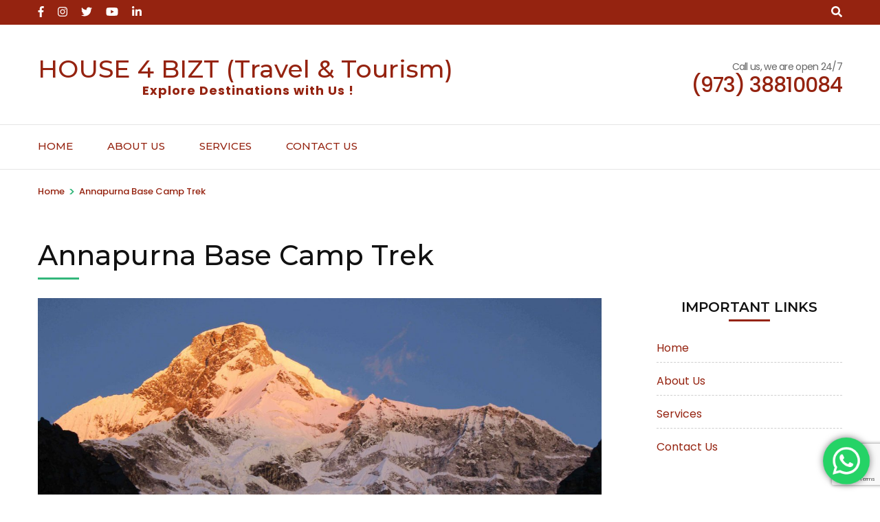

--- FILE ---
content_type: text/html; charset=UTF-8
request_url: https://house4bizt.com/annapurna-base-camp-trek/
body_size: 15587
content:
    <!DOCTYPE html>
    <html lang="en-US">
    <head itemscope itemtype="https://schema.org/WebSite">

    <meta charset="UTF-8">
    <meta name="viewport" content="width=device-width, initial-scale=1">
    <link rel="profile" href="https://gmpg.org/xfn/11">
    <title>Annapurna Base Camp Trek &#8211; HOUSE 4 BIZT (Travel &amp; Tourism) </title>
<meta name='robots' content='max-image-preview:large' />
<link rel='dns-prefetch' href='//www.google.com' />
<link rel='dns-prefetch' href='//fonts.googleapis.com' />
<link rel="alternate" type="application/rss+xml" title="HOUSE 4 BIZT (Travel &amp; Tourism)  &raquo; Feed" href="https://house4bizt.com/feed/" />
<link rel="alternate" type="application/rss+xml" title="HOUSE 4 BIZT (Travel &amp; Tourism)  &raquo; Comments Feed" href="https://house4bizt.com/comments/feed/" />
<link rel="alternate" title="oEmbed (JSON)" type="application/json+oembed" href="https://house4bizt.com/wp-json/oembed/1.0/embed?url=https%3A%2F%2Fhouse4bizt.com%2Fannapurna-base-camp-trek%2F" />
<link rel="alternate" title="oEmbed (XML)" type="text/xml+oembed" href="https://house4bizt.com/wp-json/oembed/1.0/embed?url=https%3A%2F%2Fhouse4bizt.com%2Fannapurna-base-camp-trek%2F&#038;format=xml" />
<style id='wp-img-auto-sizes-contain-inline-css' type='text/css'>
img:is([sizes=auto i],[sizes^="auto," i]){contain-intrinsic-size:3000px 1500px}
/*# sourceURL=wp-img-auto-sizes-contain-inline-css */
</style>
<style id='wp-emoji-styles-inline-css' type='text/css'>

	img.wp-smiley, img.emoji {
		display: inline !important;
		border: none !important;
		box-shadow: none !important;
		height: 1em !important;
		width: 1em !important;
		margin: 0 0.07em !important;
		vertical-align: -0.1em !important;
		background: none !important;
		padding: 0 !important;
	}
/*# sourceURL=wp-emoji-styles-inline-css */
</style>
<style id='wp-block-library-inline-css' type='text/css'>
:root{--wp-block-synced-color:#7a00df;--wp-block-synced-color--rgb:122,0,223;--wp-bound-block-color:var(--wp-block-synced-color);--wp-editor-canvas-background:#ddd;--wp-admin-theme-color:#007cba;--wp-admin-theme-color--rgb:0,124,186;--wp-admin-theme-color-darker-10:#006ba1;--wp-admin-theme-color-darker-10--rgb:0,107,160.5;--wp-admin-theme-color-darker-20:#005a87;--wp-admin-theme-color-darker-20--rgb:0,90,135;--wp-admin-border-width-focus:2px}@media (min-resolution:192dpi){:root{--wp-admin-border-width-focus:1.5px}}.wp-element-button{cursor:pointer}:root .has-very-light-gray-background-color{background-color:#eee}:root .has-very-dark-gray-background-color{background-color:#313131}:root .has-very-light-gray-color{color:#eee}:root .has-very-dark-gray-color{color:#313131}:root .has-vivid-green-cyan-to-vivid-cyan-blue-gradient-background{background:linear-gradient(135deg,#00d084,#0693e3)}:root .has-purple-crush-gradient-background{background:linear-gradient(135deg,#34e2e4,#4721fb 50%,#ab1dfe)}:root .has-hazy-dawn-gradient-background{background:linear-gradient(135deg,#faaca8,#dad0ec)}:root .has-subdued-olive-gradient-background{background:linear-gradient(135deg,#fafae1,#67a671)}:root .has-atomic-cream-gradient-background{background:linear-gradient(135deg,#fdd79a,#004a59)}:root .has-nightshade-gradient-background{background:linear-gradient(135deg,#330968,#31cdcf)}:root .has-midnight-gradient-background{background:linear-gradient(135deg,#020381,#2874fc)}:root{--wp--preset--font-size--normal:16px;--wp--preset--font-size--huge:42px}.has-regular-font-size{font-size:1em}.has-larger-font-size{font-size:2.625em}.has-normal-font-size{font-size:var(--wp--preset--font-size--normal)}.has-huge-font-size{font-size:var(--wp--preset--font-size--huge)}.has-text-align-center{text-align:center}.has-text-align-left{text-align:left}.has-text-align-right{text-align:right}.has-fit-text{white-space:nowrap!important}#end-resizable-editor-section{display:none}.aligncenter{clear:both}.items-justified-left{justify-content:flex-start}.items-justified-center{justify-content:center}.items-justified-right{justify-content:flex-end}.items-justified-space-between{justify-content:space-between}.screen-reader-text{border:0;clip-path:inset(50%);height:1px;margin:-1px;overflow:hidden;padding:0;position:absolute;width:1px;word-wrap:normal!important}.screen-reader-text:focus{background-color:#ddd;clip-path:none;color:#444;display:block;font-size:1em;height:auto;left:5px;line-height:normal;padding:15px 23px 14px;text-decoration:none;top:5px;width:auto;z-index:100000}html :where(.has-border-color){border-style:solid}html :where([style*=border-top-color]){border-top-style:solid}html :where([style*=border-right-color]){border-right-style:solid}html :where([style*=border-bottom-color]){border-bottom-style:solid}html :where([style*=border-left-color]){border-left-style:solid}html :where([style*=border-width]){border-style:solid}html :where([style*=border-top-width]){border-top-style:solid}html :where([style*=border-right-width]){border-right-style:solid}html :where([style*=border-bottom-width]){border-bottom-style:solid}html :where([style*=border-left-width]){border-left-style:solid}html :where(img[class*=wp-image-]){height:auto;max-width:100%}:where(figure){margin:0 0 1em}html :where(.is-position-sticky){--wp-admin--admin-bar--position-offset:var(--wp-admin--admin-bar--height,0px)}@media screen and (max-width:600px){html :where(.is-position-sticky){--wp-admin--admin-bar--position-offset:0px}}

/*# sourceURL=wp-block-library-inline-css */
</style><style id='global-styles-inline-css' type='text/css'>
:root{--wp--preset--aspect-ratio--square: 1;--wp--preset--aspect-ratio--4-3: 4/3;--wp--preset--aspect-ratio--3-4: 3/4;--wp--preset--aspect-ratio--3-2: 3/2;--wp--preset--aspect-ratio--2-3: 2/3;--wp--preset--aspect-ratio--16-9: 16/9;--wp--preset--aspect-ratio--9-16: 9/16;--wp--preset--color--black: #000000;--wp--preset--color--cyan-bluish-gray: #abb8c3;--wp--preset--color--white: #ffffff;--wp--preset--color--pale-pink: #f78da7;--wp--preset--color--vivid-red: #cf2e2e;--wp--preset--color--luminous-vivid-orange: #ff6900;--wp--preset--color--luminous-vivid-amber: #fcb900;--wp--preset--color--light-green-cyan: #7bdcb5;--wp--preset--color--vivid-green-cyan: #00d084;--wp--preset--color--pale-cyan-blue: #8ed1fc;--wp--preset--color--vivid-cyan-blue: #0693e3;--wp--preset--color--vivid-purple: #9b51e0;--wp--preset--gradient--vivid-cyan-blue-to-vivid-purple: linear-gradient(135deg,rgb(6,147,227) 0%,rgb(155,81,224) 100%);--wp--preset--gradient--light-green-cyan-to-vivid-green-cyan: linear-gradient(135deg,rgb(122,220,180) 0%,rgb(0,208,130) 100%);--wp--preset--gradient--luminous-vivid-amber-to-luminous-vivid-orange: linear-gradient(135deg,rgb(252,185,0) 0%,rgb(255,105,0) 100%);--wp--preset--gradient--luminous-vivid-orange-to-vivid-red: linear-gradient(135deg,rgb(255,105,0) 0%,rgb(207,46,46) 100%);--wp--preset--gradient--very-light-gray-to-cyan-bluish-gray: linear-gradient(135deg,rgb(238,238,238) 0%,rgb(169,184,195) 100%);--wp--preset--gradient--cool-to-warm-spectrum: linear-gradient(135deg,rgb(74,234,220) 0%,rgb(151,120,209) 20%,rgb(207,42,186) 40%,rgb(238,44,130) 60%,rgb(251,105,98) 80%,rgb(254,248,76) 100%);--wp--preset--gradient--blush-light-purple: linear-gradient(135deg,rgb(255,206,236) 0%,rgb(152,150,240) 100%);--wp--preset--gradient--blush-bordeaux: linear-gradient(135deg,rgb(254,205,165) 0%,rgb(254,45,45) 50%,rgb(107,0,62) 100%);--wp--preset--gradient--luminous-dusk: linear-gradient(135deg,rgb(255,203,112) 0%,rgb(199,81,192) 50%,rgb(65,88,208) 100%);--wp--preset--gradient--pale-ocean: linear-gradient(135deg,rgb(255,245,203) 0%,rgb(182,227,212) 50%,rgb(51,167,181) 100%);--wp--preset--gradient--electric-grass: linear-gradient(135deg,rgb(202,248,128) 0%,rgb(113,206,126) 100%);--wp--preset--gradient--midnight: linear-gradient(135deg,rgb(2,3,129) 0%,rgb(40,116,252) 100%);--wp--preset--font-size--small: 13px;--wp--preset--font-size--medium: 20px;--wp--preset--font-size--large: 36px;--wp--preset--font-size--x-large: 42px;--wp--preset--spacing--20: 0.44rem;--wp--preset--spacing--30: 0.67rem;--wp--preset--spacing--40: 1rem;--wp--preset--spacing--50: 1.5rem;--wp--preset--spacing--60: 2.25rem;--wp--preset--spacing--70: 3.38rem;--wp--preset--spacing--80: 5.06rem;--wp--preset--shadow--natural: 6px 6px 9px rgba(0, 0, 0, 0.2);--wp--preset--shadow--deep: 12px 12px 50px rgba(0, 0, 0, 0.4);--wp--preset--shadow--sharp: 6px 6px 0px rgba(0, 0, 0, 0.2);--wp--preset--shadow--outlined: 6px 6px 0px -3px rgb(255, 255, 255), 6px 6px rgb(0, 0, 0);--wp--preset--shadow--crisp: 6px 6px 0px rgb(0, 0, 0);}:where(.is-layout-flex){gap: 0.5em;}:where(.is-layout-grid){gap: 0.5em;}body .is-layout-flex{display: flex;}.is-layout-flex{flex-wrap: wrap;align-items: center;}.is-layout-flex > :is(*, div){margin: 0;}body .is-layout-grid{display: grid;}.is-layout-grid > :is(*, div){margin: 0;}:where(.wp-block-columns.is-layout-flex){gap: 2em;}:where(.wp-block-columns.is-layout-grid){gap: 2em;}:where(.wp-block-post-template.is-layout-flex){gap: 1.25em;}:where(.wp-block-post-template.is-layout-grid){gap: 1.25em;}.has-black-color{color: var(--wp--preset--color--black) !important;}.has-cyan-bluish-gray-color{color: var(--wp--preset--color--cyan-bluish-gray) !important;}.has-white-color{color: var(--wp--preset--color--white) !important;}.has-pale-pink-color{color: var(--wp--preset--color--pale-pink) !important;}.has-vivid-red-color{color: var(--wp--preset--color--vivid-red) !important;}.has-luminous-vivid-orange-color{color: var(--wp--preset--color--luminous-vivid-orange) !important;}.has-luminous-vivid-amber-color{color: var(--wp--preset--color--luminous-vivid-amber) !important;}.has-light-green-cyan-color{color: var(--wp--preset--color--light-green-cyan) !important;}.has-vivid-green-cyan-color{color: var(--wp--preset--color--vivid-green-cyan) !important;}.has-pale-cyan-blue-color{color: var(--wp--preset--color--pale-cyan-blue) !important;}.has-vivid-cyan-blue-color{color: var(--wp--preset--color--vivid-cyan-blue) !important;}.has-vivid-purple-color{color: var(--wp--preset--color--vivid-purple) !important;}.has-black-background-color{background-color: var(--wp--preset--color--black) !important;}.has-cyan-bluish-gray-background-color{background-color: var(--wp--preset--color--cyan-bluish-gray) !important;}.has-white-background-color{background-color: var(--wp--preset--color--white) !important;}.has-pale-pink-background-color{background-color: var(--wp--preset--color--pale-pink) !important;}.has-vivid-red-background-color{background-color: var(--wp--preset--color--vivid-red) !important;}.has-luminous-vivid-orange-background-color{background-color: var(--wp--preset--color--luminous-vivid-orange) !important;}.has-luminous-vivid-amber-background-color{background-color: var(--wp--preset--color--luminous-vivid-amber) !important;}.has-light-green-cyan-background-color{background-color: var(--wp--preset--color--light-green-cyan) !important;}.has-vivid-green-cyan-background-color{background-color: var(--wp--preset--color--vivid-green-cyan) !important;}.has-pale-cyan-blue-background-color{background-color: var(--wp--preset--color--pale-cyan-blue) !important;}.has-vivid-cyan-blue-background-color{background-color: var(--wp--preset--color--vivid-cyan-blue) !important;}.has-vivid-purple-background-color{background-color: var(--wp--preset--color--vivid-purple) !important;}.has-black-border-color{border-color: var(--wp--preset--color--black) !important;}.has-cyan-bluish-gray-border-color{border-color: var(--wp--preset--color--cyan-bluish-gray) !important;}.has-white-border-color{border-color: var(--wp--preset--color--white) !important;}.has-pale-pink-border-color{border-color: var(--wp--preset--color--pale-pink) !important;}.has-vivid-red-border-color{border-color: var(--wp--preset--color--vivid-red) !important;}.has-luminous-vivid-orange-border-color{border-color: var(--wp--preset--color--luminous-vivid-orange) !important;}.has-luminous-vivid-amber-border-color{border-color: var(--wp--preset--color--luminous-vivid-amber) !important;}.has-light-green-cyan-border-color{border-color: var(--wp--preset--color--light-green-cyan) !important;}.has-vivid-green-cyan-border-color{border-color: var(--wp--preset--color--vivid-green-cyan) !important;}.has-pale-cyan-blue-border-color{border-color: var(--wp--preset--color--pale-cyan-blue) !important;}.has-vivid-cyan-blue-border-color{border-color: var(--wp--preset--color--vivid-cyan-blue) !important;}.has-vivid-purple-border-color{border-color: var(--wp--preset--color--vivid-purple) !important;}.has-vivid-cyan-blue-to-vivid-purple-gradient-background{background: var(--wp--preset--gradient--vivid-cyan-blue-to-vivid-purple) !important;}.has-light-green-cyan-to-vivid-green-cyan-gradient-background{background: var(--wp--preset--gradient--light-green-cyan-to-vivid-green-cyan) !important;}.has-luminous-vivid-amber-to-luminous-vivid-orange-gradient-background{background: var(--wp--preset--gradient--luminous-vivid-amber-to-luminous-vivid-orange) !important;}.has-luminous-vivid-orange-to-vivid-red-gradient-background{background: var(--wp--preset--gradient--luminous-vivid-orange-to-vivid-red) !important;}.has-very-light-gray-to-cyan-bluish-gray-gradient-background{background: var(--wp--preset--gradient--very-light-gray-to-cyan-bluish-gray) !important;}.has-cool-to-warm-spectrum-gradient-background{background: var(--wp--preset--gradient--cool-to-warm-spectrum) !important;}.has-blush-light-purple-gradient-background{background: var(--wp--preset--gradient--blush-light-purple) !important;}.has-blush-bordeaux-gradient-background{background: var(--wp--preset--gradient--blush-bordeaux) !important;}.has-luminous-dusk-gradient-background{background: var(--wp--preset--gradient--luminous-dusk) !important;}.has-pale-ocean-gradient-background{background: var(--wp--preset--gradient--pale-ocean) !important;}.has-electric-grass-gradient-background{background: var(--wp--preset--gradient--electric-grass) !important;}.has-midnight-gradient-background{background: var(--wp--preset--gradient--midnight) !important;}.has-small-font-size{font-size: var(--wp--preset--font-size--small) !important;}.has-medium-font-size{font-size: var(--wp--preset--font-size--medium) !important;}.has-large-font-size{font-size: var(--wp--preset--font-size--large) !important;}.has-x-large-font-size{font-size: var(--wp--preset--font-size--x-large) !important;}
/*# sourceURL=global-styles-inline-css */
</style>

<style id='classic-theme-styles-inline-css' type='text/css'>
/*! This file is auto-generated */
.wp-block-button__link{color:#fff;background-color:#32373c;border-radius:9999px;box-shadow:none;text-decoration:none;padding:calc(.667em + 2px) calc(1.333em + 2px);font-size:1.125em}.wp-block-file__button{background:#32373c;color:#fff;text-decoration:none}
/*# sourceURL=/wp-includes/css/classic-themes.min.css */
</style>
<link rel='preload' as="style" onload="this.onload=null;this.rel='stylesheet'" id='wp-travel-engine-css' href='https://house4bizt.com/wp-content/plugins/wp-travel-engine/dist/public/wte-public.css?ver=1668271226' type='text/css' media='all' />
<link rel='stylesheet' id='contact-form-7-css' href='https://house4bizt.com/wp-content/plugins/contact-form-7/includes/css/styles.css?ver=5.6.4' type='text/css' media='all' />
<link rel='stylesheet' id='odometer-css' href='https://house4bizt.com/wp-content/plugins/travel-agency-companion/public/css/odometer.min.css?ver=0.4.6' type='text/css' media='all' />
<link rel='stylesheet' id='owl-carousel-css' href='https://house4bizt.com/wp-content/plugins/wp-travel-engine/assets/lib/owl-carousel-2.3.4/owl.carousel.css?ver=2.3.4' type='text/css' media='all' />
<link rel='stylesheet' id='travel-agency-companion-css' href='https://house4bizt.com/wp-content/plugins/travel-agency-companion/public/css/travel-agency-companion-public.min.css?ver=1.5.4' type='text/css' media='all' />
<style id='travel-agency-companion-inline-css' type='text/css'>

                    .activities:after{
                        background: url( https://house4bizt.com/wp-content/plugins/travel-agency-companion/includes/images/img2.jpg ) no-repeat;
                    }
/*# sourceURL=travel-agency-companion-inline-css */
</style>
<link rel='stylesheet' id='animate-css' href='https://house4bizt.com/wp-content/plugins/wp-travel-engine/assets/lib/animate.css?ver=3.5.2' type='text/css' media='all' />
<link rel='stylesheet' id='travel-agency-google-fonts-css' href='https://fonts.googleapis.com/css?family=Poppins%3A100%2C100i%2C200%2C200i%2C300%2C300i%2C400%2C400i%2C500%2C500i%2C600%2C600i%2C700%2C700i%2C800%2C800i%2C900%2C900i%7CMontserrat%3A100%2C100i%2C200%2C200i%2C300%2C300i%2C400%2C400i%2C500%2C500i%2C600%2C600i%2C700%2C700i%2C800%2C800i%2C900%2C900i&#038;ver=6.9#038;display=fallback' type='text/css' media='all' />
<link rel='stylesheet' id='travel-agency-style-css' href='https://house4bizt.com/wp-content/themes/travel-agency/style.css?ver=1.3.9' type='text/css' media='all' />
<script type="text/javascript" src="https://house4bizt.com/wp-includes/js/jquery/jquery.min.js?ver=3.7.1" id="jquery-core-js"></script>
<script type="text/javascript" src="https://house4bizt.com/wp-includes/js/jquery/jquery-migrate.min.js?ver=3.4.1" id="jquery-migrate-js"></script>
<link rel="https://api.w.org/" href="https://house4bizt.com/wp-json/" /><link rel="alternate" title="JSON" type="application/json" href="https://house4bizt.com/wp-json/wp/v2/pages/396" /><link rel="EditURI" type="application/rsd+xml" title="RSD" href="https://house4bizt.com/xmlrpc.php?rsd" />
<meta name="generator" content="WordPress 6.9" />
<link rel="canonical" href="https://house4bizt.com/annapurna-base-camp-trek/" />
<link rel='shortlink' href='https://house4bizt.com/?p=396' />
<style>.wpte-bf-book-summary .wpte-bf-trip-name-wrap{display:flex;flex-direction:column;align-items:flex-start}.wpte-bf-trip-code{margin:15px 0 0 0;padding:3px 15px;font-size:15px;letter-spacing:.5px;line-height:1.7;background:var(--primary-color);color:rgba(255,255,255,.85);border-radius:3px;order:3;font-style:italic}.wpte-bf-trip-code span{font-style:normal;font-weight:600}</style><link rel="icon" href="https://house4bizt.com/wp-content/uploads/2021/07/cropped-pngegg-1-32x32.png" sizes="32x32" />
<link rel="icon" href="https://house4bizt.com/wp-content/uploads/2021/07/cropped-pngegg-1-192x192.png" sizes="192x192" />
<link rel="apple-touch-icon" href="https://house4bizt.com/wp-content/uploads/2021/07/cropped-pngegg-1-180x180.png" />
<meta name="msapplication-TileImage" content="https://house4bizt.com/wp-content/uploads/2021/07/cropped-pngegg-1-270x270.png" />
		<style type="text/css" id="wp-custom-css">
			.site-header .header-t{
		background: #952310;
}
.entry-content ul li {
	list-style: disc;
}
.about .text-holder {
	padding: 0px 111px 0px 0px;
	font-size: 16px;
	line-height: 35px;
}
.about .img-holder {
	padding: 0px 0px 0px 20px;
	margin-top: 23px;
}
.owl-carousel .owl-stage-outer {
	display: flex;
  justify-content: center;
}
.site-branding .site-description {
	font-weight: bold;
	font-size: 18px;
	text-align: center;
	color: #952310;
}
#activities-slider .title-holder {
	padding: 45px 0px;
	text-align: center;
}
#main #post-410 .post-thumbnail img {
	height: 540px;
	width: 1290px;
}
#about_section .row {
	margin-top: 40px;
}
.wp-block-media-text .wp-block-media-text__content {
	padding: 0px 0px 0px 25px;
}
.wp-block-media-text.has-media-on-the-right .wp-block-media-text__content {
	padding: 0px 0px 0px 25px;
}
.wp-block-media-text.has-media-on-the-right {
	margin-top: 40px;
	margin-bottom: 40px;
}
.site-footer .footer-b {
	display: none;
}
input[type="text"], input[type="email"] {
	width: 600px;
}
.entry-content {
	margin: 0px;
}
.entry-content a, .entry-summary a, .page-content a, .comment-content a, .widget .textwidget a {
	color: white;
}
textarea {
	width: 600px;
}
#text-6 {
	margin: -40px 0px 0px 0px;
  text-align: center;
}
@media (max-width: 1024px) {
	.about .text-holder {
	padding: 0px 15px 0px 15px;
	}
}
@media (max-width: 1024px) {
	.about .img-holder {
	padding: 0px 0px 0px 0px;
  margin-top: 0px;
	}
}
@media (max-width: 1024px) {
	#activities-slider {
	margin: 0px 0px 0px 30px;
	}
}
@media (max-width: 1024px){
	#activities-slider .img-holder { margin-bottom: 20px;
	}
}
@media (max-width: 1024px){
	#text-6 {
  text-align: left;	}
}
@media (max-width: 1024px){
	#text-2 .widget-title {
  padding: 20px 0px 0px 0px;	
	}
}
@media (max-width: 1024px){
	#text-2 .textwidget {
  margin: 0px 0px -55px 0px;
	}
}
@media (max-width: 1024px){
	#secondary .widget {
  margin: 0px;
	}
}
@media (max-width: 1024px){
	#secondary #search-2 {
  margin: -50px 0px 40px 0px;
	}
}
@media (max-width: 1024px){
	.wp-block-media-text__content {
  margin-top: 10px;
  margin-bottom: -10px;
	margin-left: -27px;
	}
}
@media (max-width: 1024px){
	input[type="text"], input[type="email"], textarea {
  width: 332px;
	}
}
@media (max-width: 1024px){
	#secondary {
  margin: 0px;
	}
}
@media (max-width: 1024px){
	#about_section {
  padding: 0px 0px 40px 0px;
	}
}
@media (max-width: 1024px){
	#activities-slider .owl-nav {
  display: none;
	}
}
@media (max-width: 1024px){
	#activities-slider .title-holder {
  padding: 55px 25px;
  text-align: left;
	}
}
@media (max-width: 1024px){
	#primary .post .entry-content h4, #primary .page .entry-content h4 {
  font-size: 19px;
	}
}
@media (max-width: 1024px){
	#primary .post .entry-content h2, #primary .page .entry-content h2 {
  font-size: 23px;
	}
}
@media (max-width: 1024px){
	#main #post-410 .post-thumbnail img {
  height: auto;
	}
}
#text-9 .textwidget p strong {
	color: #32b67a;
}
#primary .post .entry-content h2, #primary .page .entry-content h2 {
	color: #32b67a;
}
#primary .post .entry-content h4, #primary .page .entry-content h4 {
	color: #80b67a;
}
body, button, input, select, optgroup, textarea {
	line-height: 1.50em;
}

a {
	color:#952310 !important;
}
.about .text-holder .btn-more, .popular-destination .btn-holder .btn-more, .featured-trip .grid .text-holder .btn-more, .featured-trip .btn-holder .btn-more, .our-deals .grid .text-holder .btn-more, .our-deals .btn-holder .btn-more, .blog-section .btn-holder .btn-more{
	border:2px solid  #952310;
}
.cta .text .btn-more {
	color:white !important;
	background:transparent;
	border:2px solid white !important;
}
.about .text-holder .btn-more:focus, .about .text-holder .btn-more:hover, .popular-destination .btn-holder .btn-more:hover, .featured-trip .grid .text-holder .btn-more:focus, .featured-trip .grid .text-holder .btn-more:hover, .featured-trip .btn-holder .btn-more:focus, .featured-trip .btn-holder .btn-more:hover, .our-deals .grid .text-holder .btn-more:focus, .our-deals .grid .text-holder .btn-more:hover, .our-deals .btn-holder .btn-more:focus, .our-deals .btn-holder .btn-more:hover, .blog-section .btn-holder .btn-more:hover, .blog-section .btn-holder .btn-more:focus{
	color:white !important;
	background:#952310 !important;
	border:2px solid  #952310;
}
.about .text-holder .title:after, .activities .section-header .section-title:after, .popular-destination .section-header .section-title:after, .featured-trip .section-header .section-title:after, .stats .section-header .section-title:after, .stats .grid .col .raratheme-sc-holder .hs-counter:after, .our-deals .section-header .section-title:after, .blog-section .section-header .section-title:after {
	background:#952310 !important;
}
.popular-destination .grid .col .text-holder .title a {
	color:white !important;
}
.our-features .features-holder .col .icon-holder {
	color:#952310 !important;
}
.our-features .features-holder .col:hover circle {
	stroke:#952310 !important;
}
.featured-trip .grid-latest .text-holder .category-trip-loc svg, .our-deals .grid-latest .text-holder .category-trip-loc svg, .featured-trip .grid-latest .text-holder .meta-info svg, .our-deals .grid-latest .text-holder .meta-info svg, .featured-trip .grid-latest .text-holder .meta-info svg, .our-deals .grid-latest .text-holder .meta-info svg {
	fill:#952310 !important;
}
.blog-section .grid .post .img-holder .cat-links a {
	background:#952310 !important;
	color:white !important;
}
.blog-section .grid .post .entry-footer span svg {
	color:#952310 !important;
}
.widget .widget-title:after {
	background:#952310 !important;
}
.site-footer .widget ul li a:hover, .site-footer .widget ul li a:focus {
	color:#CCC;
}
.site-footer .widget ul li a {
	color:white !important;
}
.header-holder .header-t .form-section #btn-search {
	background:#952310 !important;
	border:0px;
}
.site-header .social-networks li a {
	color:white !important;
}		</style>
		
</head>

<body data-rsssl=1 class="wp-singular page-template-default page page-id-396 wp-theme-travel-agency rightsidebar" itemscope itemtype="https://schema.org/WebPage">
	
    <div id="page" class="site">
        <a class="skip-link screen-reader-text" href="#acc-content">Skip to content (Press Enter)</a>
        <header id="masthead" class="site-header" itemscope itemtype="https://schema.org/WPHeader">
		
        <div class="header-holder">			
                        <div class="header-t">
				<div class="container">
					    <ul class="social-networks">
    	            <li><a href="https://www.facebook.com/house4bizt/" target="_blank" rel="nofollow"><i class="fab fa-facebook-f"></i></a></li>    	   
    	            <li><a href="https://www.instagram.com/house4bizt?r=nametag" target="_blank" rel="nofollow"><i class="fab fa-instagram"></i></a></li>    	   
    	            <li><a href="https://twitter.com/house4bizt?lang=en" target="_blank" rel="nofollow"><i class="fab fa-twitter"></i></a></li>    	   
    	            <li><a href="https://www.youtube.com/channel/UCFrqd5qiED_fvN1qiVGwyHg" target="_blank" rel="nofollow"><i class="fab fa-youtube"></i></a></li>    	   
    	            <li><a href="https://www.linkedin.com/company/house4bizt" target="_blank" rel="nofollow"><i class="fab fa-linkedin-in"></i></a></li>    	   
    	            <li><a href="" target="_blank" rel="nofollow"><i class=""></i></a></li>    	   
    		</ul>
    					<div class="tools">
						        <div class="form-section">
            <button id="btn-search" class="search-btn" data-toggle-target=".header-search-modal" data-toggle-body-class="showing-search-modal" aria-expanded="false" data-set-focus=".header-search-modal .search-field">
                <span class="fa fa-search"></span>
            </button>

            <div class="form-holder search header-searh-wrap header-search-modal cover-modal" data-modal-target-string=".header-search-modal">
                <div>
                    <form role="search" method="get" class="search-form" action="https://house4bizt.com/">
				<label>
					<span class="screen-reader-text">Search for:</span>
					<input type="search" class="search-field" placeholder="Search &hellip;" value="" name="s" />
				</label>
				<input type="submit" class="search-submit" value="Search" />
			</form>                    <button class="btn-form-close" data-toggle-target=".header-search-modal" data-toggle-body-class="showing-search-modal" aria-expanded="false" data-set-focus=".header-search-modal">  </button>
                </div>
            </div>
    	</div><!-- .form-section -->
        						
					</div>                     
				</div>
			</div> <!-- header-t ends -->
                        
            <div class="header-b">
				<div class="container">
					<div class="site-branding" itemscope itemtype="https://schema.org/Organization">
						                        <div class="text-logo">
							                                <p class="site-title" itemprop="name"><a href="https://house4bizt.com/" rel="home" itemprop="url">HOUSE 4 BIZT (Travel &amp; Tourism) </a></p>
                                            				<p class="site-description" itemprop="description">Explore Destinations with Us !</p>
                			                        </div>
            		</div><!-- .site-branding -->
                    
                                        <div class="right">
                        <span class="phone-label">Call us, we are open 24/7</span><a href="tel:97338810084" class="tel-link"><span class="phone">(973) 38810084</span></a>                    </div>
                                        
				</div>
			</div> <!-- header-b ends -->
                        
		</div> <!-- header-holder ends -->
		
        <div class="nav-holder">
			<div class="container">
                <a href="https://house4bizt.com/" class="home-link"><i class="fa fa-home"></i></a>

                <div class="mobile-menu-wrapper">
                    <button id="primary-toggle-button" data-toggle-target=".main-menu-modal" data-toggle-body-class="showing-main-menu-modal" aria-expanded="false" data-set-focus=".close-main-nav-toggle">MENU<i class="fa fa-bars"></i></button>

                    <nav id="mobile-site-navigation" class="main-navigation mobile-navigation">        
                        <div class="primary-menu-list main-menu-modal cover-modal" data-modal-target-string=".main-menu-modal">
                            <button class="close close-main-nav-toggle" data-toggle-target=".main-menu-modal" data-toggle-body-class="showing-main-menu-modal" aria-expanded="false" data-set-focus=".main-menu-modal">
                                CLOSE                                <i class="fas fa-times"></i>
                            </button>
                            <div class="mobile-menu" aria-label="Mobile">
                                <div class="menu-main-menu-container"><ul id="mobile-primary-menu" class="nav-menu main-menu-modal"><li id="menu-item-1969" class="menu-item menu-item-type-post_type menu-item-object-page menu-item-home menu-item-1969"><a href="https://house4bizt.com/">Home</a></li>
<li id="menu-item-1970" class="menu-item menu-item-type-post_type menu-item-object-page menu-item-1970"><a href="https://house4bizt.com/about-us/">About Us</a></li>
<li id="menu-item-1971" class="menu-item menu-item-type-post_type menu-item-object-page menu-item-1971"><a href="https://house4bizt.com/services/">Services</a></li>
<li id="menu-item-1972" class="menu-item menu-item-type-post_type menu-item-object-page menu-item-1972"><a href="https://house4bizt.com/contact-us/">Contact Us</a></li>
</ul></div>                            </div>
                        </div>
                    </nav><!-- #mobile-site-navigation -->
                </div>

                <nav id="site-navigation" class="main-navigation" itemscope itemtype="https://schema.org/SiteNavigationElement">
        			<div class="menu-main-menu-container"><ul id="primary-menu" class="menu"><li class="menu-item menu-item-type-post_type menu-item-object-page menu-item-home menu-item-1969"><a href="https://house4bizt.com/">Home</a></li>
<li class="menu-item menu-item-type-post_type menu-item-object-page menu-item-1970"><a href="https://house4bizt.com/about-us/">About Us</a></li>
<li class="menu-item menu-item-type-post_type menu-item-object-page menu-item-1971"><a href="https://house4bizt.com/services/">Services</a></li>
<li class="menu-item menu-item-type-post_type menu-item-object-page menu-item-1972"><a href="https://house4bizt.com/contact-us/">Contact Us</a></li>
</ul></div>        		</nav><!-- #site-navigation --> 
			</div>
		</div> <!-- nav-holder ends -->
        
	</header> <!-- header ends -->
    <div class="top-bar"><div class="container"><div id="crumbs" itemscope itemtype="https://schema.org/BreadcrumbList"><span itemprop="itemListElement" itemscope itemtype="https://schema.org/ListItem"><a itemprop="item" href="https://house4bizt.com"><span itemprop="name">Home</span></a><meta itemprop="position" content="1" /><span class="separator">&gt;</span></span><span class="current" itemprop="itemListElement" itemscope itemtype="https://schema.org/ListItem"><a itemprop="item" href="https://house4bizt.com/annapurna-base-camp-trek/"><span itemprop="name">Annapurna Base Camp Trek</span></a><meta itemprop="position" content="2" /></span></div></div></div><div id="acc-content"><!-- For accessibility purpose -->    <div id="content" class="site-content">
        <div class="container">
                <header class="page-header">
    <h1 class="page-title">Annapurna Base Camp Trek</h1>    </header><!-- .page-header -->
                <div class="row">
    
	<div id="primary" class="content-area">
		<main id="main" class="site-main">

			
<article id="post-396" class="post-396 page type-page status-publish has-post-thumbnail hentry">
	
    <div class="post-thumbnail"><img width="1290" height="540" src="https://house4bizt.com/wp-content/uploads/2017/11/download-1-1290x540.jpg" class="attachment-travel-agency-full size-travel-agency-full wp-post-image" alt="" itemprop="image" decoding="async" fetchpriority="high" /></div>    
    <div class="text-holder">
    	    <div class="entry-content" itemprop="text">
		<p>Annapurna Base Camp (ABC) Trek is one of the most popular treks in Nepal. It is relatively easy and shorter while still incorporating diverse terrain, culture and wildlife along with the most spectacular and close up view of Annapurna range, Machhapuchhre, Hiunchuli and Dhaulagiri.</p>
<p>The region is home to different animals like clouded leopards, Himalayan Tahr, Himalayan Giant Honeybee, Pheasants etc. In spring, it showcases many beautiful flowers including the national flower of Nepal ­­­­– Rhododendron. Orchids, Machhapuchhre massif and the deepest gorge Kali Gandaki keeps you company during the trek. You will spot at times high cascading waterfalls. And, you will get to learn about people of different ethnicity, especially that of Gurung People when visiting Gurung Museum in Ghandruk.</p>
<h2>Trekking Gears or Trekking Equipment Required</h2>
<p>What to pack for the trek is one of the important questions. Not having proper gears can prove troublesome, cause health issues or just simply ruin your mood. So, here is a general idea of what you should bring to Annapurna Base Camp trekking.</p>
<ol>
<li><strong>A light weight trekking boots</strong>. It is not impossible to do this trek in sneakers or trainers. Many people have. Just that you will be walking in snow for some part of the trek and boots offer more safety. If you are a women trekker, check out these best hiking boots for women of 2017.</li>
</ol>
<p>If you will be trekking this one time only, no need to spend on hiking boots. Just make sure that your shoes are well fitting, light and comfortable.</p>
<ol start="2">
<li><strong>A pair of crocs</strong></li>
<li><strong>Four pair of liner socks</strong>. Two pair for warm climate and two pair for cold climate. Trekking/liner socks are better but it is okay if you only have the normal ones.</li>
<li><strong>Few pairs of underwear.</strong> There are trekking underwear that you could buy in home. They are good for other outdoor activities as well. Normal ones can be bought in Nepal.</li>
<li><strong>A high-quality best down jackets and a down pant. </strong>You can buy or rent a good down jacket and a down pant in Nepal for cheap for a $1 or less per day.</li>
<li><strong>T-shirts and trousers </strong>keeping in mind both cold and warm temperature you will be traversing.</li>
<li><strong>A set of thermals.</strong> Or, you could layer up.</li>
<li><strong>A light sleeping bag.</strong> This can be bought or rented in Nepal too.</li>
<li><strong>A trekking pole. </strong>Though relatively easy, there are many ups and downs in this trek and a trekking pole can assist you. Else, you could find a sturdy stick en route and use it to support yourself.</li>
<li><strong>Two pairs of Gloves.</strong> One for warm weather and one for cold.</li>
<li><strong>A woolen hat</strong></li>
<li><strong>Sunglasses</strong></li>
<li><strong>A torchlight or a head torchlight</strong></li>
<li><strong>A First aid kit including Diamox and Oral Rehydration Salts (ORS)</strong></li>
<li><strong>Toiletries</strong><strong>– </strong>Toilet paper, hand sanitizer, water purifiers, sunscreen, moisturizer, toothpaste and toothbrush.</li>
<li><strong>A waterproof map of Annapurna Base Camp</strong></li>
<li><strong>Snacks you like and entertainment such as books, cards, an iPad etc.</strong></li>
</ol>
<p>If you are unsure of what equipment to buy in Nepal and what to bring from home, this article will help you decide whether to buy trekking equipments at home or in Nepal.</p>
<h2>Some Frequently Asked Questions</h2>
<p>Here are some of the frequently asked questions answered to provide a clearer picture on Annapurna base Camp Trek.</p>
<p><strong>1) How fit do I need to be to do this trek?</strong></p>
<p>Annapurna Base Camp is a Grade B or a moderately difficult trekking route. So any fit person can do this trek, even if you do not have any previous experience. You should be aware of what to expect and mentally prepare for it. Then, as long as you will to, you can.</p>
<p><strong>2) How long do we walk every day when doing Annapurna Base Camp trekking?</strong></p>
<p>On average, you walk about 4 to 6 hours per day. One or two days can be as less as 3hrs and one or two days can be as long as 7hrs.</p>
<p><strong>3) What is the highest altitude reached in this trek?</strong></p>
<p>The highest altitude reached is 4190m. This is the elevation of Annapurna Base Camp. ABC is the highest we will climb in this trek.</p>
<p><strong>4) What about battery charging and hot shower facilities?</strong></p>
<p>Yes, you can charge batteries en route. Charger should be brought. There are hot shower facilities as well. You may have to pay certain amount for both ($1-$2). Negotiate. Also, hot water facility could be free at lower elevation.</p>
	</div><!-- .entry-content -->
    	<footer class="entry-footer">
		        
		<div class="meta-holder">
			<div class="meta-info">
				                
			</div>			
		</div>
        	</footer><!-- .entry-footer -->
	    </div><!-- .text-holder -->
    
</article><!-- #post-396 -->

		</main><!-- #main -->
	</div><!-- #primary -->


<aside id="secondary" class="widget-area" itemscope itemtype="https://schema.org/WPSideBar">
	<section id="nav_menu-1" class="widget widget_nav_menu"><h2 class="widget-title">Important Links</h2><div class="menu-main-menu-container"><ul id="menu-main-menu" class="menu"><li class="menu-item menu-item-type-post_type menu-item-object-page menu-item-home menu-item-1969"><a href="https://house4bizt.com/">Home</a></li>
<li class="menu-item menu-item-type-post_type menu-item-object-page menu-item-1970"><a href="https://house4bizt.com/about-us/">About Us</a></li>
<li class="menu-item menu-item-type-post_type menu-item-object-page menu-item-1971"><a href="https://house4bizt.com/services/">Services</a></li>
<li class="menu-item menu-item-type-post_type menu-item-object-page menu-item-1972"><a href="https://house4bizt.com/contact-us/">Contact Us</a></li>
</ul></div></section></aside><!-- #secondary -->
            </div><!-- .row/not-found -->
        </div><!-- .container -->
    </div><!-- #content -->
    </div><!-- #acc-content -->    <footer id="colophon" class="site-footer" itemscope itemtype="https://schema.org/WPFooter">
        <div class="container">
        <div class="footer-t">
		<div class="row">
							<div class="column">
				   <section id="text-5" class="widget widget_text"><h2 class="widget-title">About Us</h2>			<div class="textwidget"><p>We are a locally-owned company based in Bahrain, House of Support for  Business Services was established in back year 2018, We Provide Multiple Business Services, Travel &amp; Tourism, Business Support Services &amp; General Trading</p>
</div>
		</section>	
				</div>
            			
                            <div class="column">
				   <section id="text-6" class="widget widget_text">			<div class="textwidget"><p>© Copyright 2021 HOUSE OF SUPPORT FOR BUSINESS SERVICES &amp; Developed by <a href="https://websterz.net">Websterz Web Solution </a></p>
</div>
		</section>	
				</div>
                        
                        
            		</div>
	</div>
        <div class="footer-b">
		<div class="site-info">
			<span class="copyright">&copy; Copyright 2026 <a href="https://house4bizt.com/">HOUSE 4 BIZT (Travel &amp; Tourism) </a>. </span>Travel Agency | Developed By <a href="https://rarathemes.com/" rel="nofollow" target="_blank">Rara Theme</a> Powered by <a href="https://wordpress.org/" target="_blank">WordPress</a> .                              
		</div>
                <nav class="footer-navigation">
					</nav><!-- .footer-navigation -->
	</div>
            </div><!-- .container -->
    </footer><!-- #colophon -->
        </div><!-- #page -->
    <script type="speculationrules">
{"prefetch":[{"source":"document","where":{"and":[{"href_matches":"/*"},{"not":{"href_matches":["/wp-*.php","/wp-admin/*","/wp-content/uploads/*","/wp-content/*","/wp-content/plugins/*","/wp-content/themes/travel-agency/*","/*\\?(.+)"]}},{"not":{"selector_matches":"a[rel~=\"nofollow\"]"}},{"not":{"selector_matches":".no-prefetch, .no-prefetch a"}}]},"eagerness":"conservative"}]}
</script>
<!-- Click to Chat - https://holithemes.com/plugins/click-to-chat/  v3.15 -->        <style id="ht-ctc-animations">.ht_ctc_animation{animation-duration:1s;animation-fill-mode:both;animation-delay:2s;animation-iteration-count:15;}</style>
                <style id="ht_ctc_an_heartBeat">@keyframes heartBeat{0%{transform:scale(1)}14%{transform:scale(1.3)}28%{transform:scale(1)}42%{transform:scale(1.3)}70%{transform:scale(1)}}.ht_ctc_an_heartBeat{animation-name:heartBeat;animation-duration:calc(1s * 1.3);animation-duration:calc(var(1) * 1.3);animation-timing-function:ease-in-out}</style>
                  
            <div class="ht-ctc ht-ctc-chat ctc-analytics ctc_wp_desktop style-3_1  " id="ht-ctc-chat"  
                style="display: none;  position: fixed; bottom: 15px; right: 15px;"   >
                                <div class="ht_ctc_style ht_ctc_chat_style">
                <style id="ht-ctc-s3">
.ht-ctc .ctc_s_3_1:hover svg stop{stop-color:#25D366;}.ht-ctc .ctc_s_3_1:hover .ht_ctc_padding,.ht-ctc .ctc_s_3_1:hover .ctc_cta_stick{background-color:#25D366 !important;box-shadow:0px 0px 11px rgba(0,0,0,.5);}
</style>

<div title = 'Send Query by WhatsApp !' style="display:flex;justify-content:center;align-items:center; " class="ctc_s_3_1">
    <p class="ctc-analytics ctc_cta ctc_cta_stick ht-ctc-cta " style="padding: 0px 16px; line-height: 1.6; ; background-color: #25d366; color: #ffffff; border-radius:10px; margin:0 10px;  display: none; ">Send Query by WhatsApp !</p>
    <div class="ctc-analytics ht_ctc_padding" style="background-color: #25D366; padding: 14px; border-radius: 50%; box-shadow: 0px 0px 11px rgba(0,0,0,.5);">
        <svg style="pointer-events:none; display:block; height:40px; width:40px;" width="40px" height="40px" viewBox="0 0 1219.547 1225.016">
        <path fill="#E0E0E0" d="M1041.858 178.02C927.206 63.289 774.753.07 612.325 0 277.617 0 5.232 272.298 5.098 606.991c-.039 106.986 27.915 211.42 81.048 303.476L0 1225.016l321.898-84.406c88.689 48.368 188.547 73.855 290.166 73.896h.258.003c334.654 0 607.08-272.346 607.222-607.023.056-162.208-63.052-314.724-177.689-429.463zm-429.533 933.963h-.197c-90.578-.048-179.402-24.366-256.878-70.339l-18.438-10.93-191.021 50.083 51-186.176-12.013-19.087c-50.525-80.336-77.198-173.175-77.16-268.504.111-278.186 226.507-504.503 504.898-504.503 134.812.056 261.519 52.604 356.814 147.965 95.289 95.36 147.728 222.128 147.688 356.948-.118 278.195-226.522 504.543-504.693 504.543z"/>
        <linearGradient id="htwaicona-chat" gradientUnits="userSpaceOnUse" x1="609.77" y1="1190.114" x2="609.77" y2="21.084">
            <stop id="s3_1_offset_1" offset="0" stop-color="#25D366"/>
            <stop id="s3_1_offset_2" offset="1" stop-color="#25D366"/>
        </linearGradient>
        <path fill="url(#htwaicona-chat)" d="M27.875 1190.114l82.211-300.18c-50.719-87.852-77.391-187.523-77.359-289.602.133-319.398 260.078-579.25 579.469-579.25 155.016.07 300.508 60.398 409.898 169.891 109.414 109.492 169.633 255.031 169.57 409.812-.133 319.406-260.094 579.281-579.445 579.281-.023 0 .016 0 0 0h-.258c-96.977-.031-192.266-24.375-276.898-70.5l-307.188 80.548z"/>
        <image overflow="visible" opacity=".08" width="682" height="639" transform="translate(270.984 291.372)"/>
        <path fill-rule="evenodd" clip-rule="evenodd" fill="#FFF" d="M462.273 349.294c-11.234-24.977-23.062-25.477-33.75-25.914-8.742-.375-18.75-.352-28.742-.352-10 0-26.25 3.758-39.992 18.766-13.75 15.008-52.5 51.289-52.5 125.078 0 73.797 53.75 145.102 61.242 155.117 7.5 10 103.758 166.266 256.203 226.383 126.695 49.961 152.477 40.023 179.977 37.523s88.734-36.273 101.234-71.297c12.5-35.016 12.5-65.031 8.75-71.305-3.75-6.25-13.75-10-28.75-17.5s-88.734-43.789-102.484-48.789-23.75-7.5-33.75 7.516c-10 15-38.727 48.773-47.477 58.773-8.75 10.023-17.5 11.273-32.5 3.773-15-7.523-63.305-23.344-120.609-74.438-44.586-39.75-74.688-88.844-83.438-103.859-8.75-15-.938-23.125 6.586-30.602 6.734-6.719 15-17.508 22.5-26.266 7.484-8.758 9.984-15.008 14.984-25.008 5-10.016 2.5-18.773-1.25-26.273s-32.898-81.67-46.234-111.326z"/>
        <path fill="#FFF" d="M1036.898 176.091C923.562 62.677 772.859.185 612.297.114 281.43.114 12.172 269.286 12.039 600.137 12 705.896 39.633 809.13 92.156 900.13L7 1211.067l318.203-83.438c87.672 47.812 186.383 73.008 286.836 73.047h.255.003c330.812 0 600.109-269.219 600.25-600.055.055-160.343-62.328-311.108-175.649-424.53zm-424.601 923.242h-.195c-89.539-.047-177.344-24.086-253.93-69.531l-18.227-10.805-188.828 49.508 50.414-184.039-11.875-18.867c-49.945-79.414-76.312-171.188-76.273-265.422.109-274.992 223.906-498.711 499.102-498.711 133.266.055 258.516 52 352.719 146.266 94.195 94.266 146.031 219.578 145.992 352.852-.118 274.999-223.923 498.749-498.899 498.749z"/>
    </svg>    </div>
</div>                </div>
            </div>
                        <span class="ht_ctc_chat_data" 
                data-no_number=""
                data-settings="{&quot;number&quot;:&quot;973338810084&quot;,&quot;pre_filled&quot;:&quot;&quot;,&quot;dis_m&quot;:&quot;show&quot;,&quot;dis_d&quot;:&quot;show&quot;,&quot;css&quot;:&quot;display: none; cursor: pointer; z-index: 99999999;&quot;,&quot;pos_d&quot;:&quot;position: fixed; bottom: 15px; right: 15px;&quot;,&quot;pos_m&quot;:&quot;position: fixed; bottom: 15px; right: 15px;&quot;,&quot;schedule&quot;:&quot;no&quot;,&quot;se&quot;:150,&quot;ani&quot;:&quot;ht_ctc_an_heartBeat&quot;,&quot;url_structure_d&quot;:&quot;web&quot;,&quot;url_target_d&quot;:&quot;_blank&quot;,&quot;ga&quot;:&quot;yes&quot;,&quot;fb&quot;:&quot;yes&quot;}" 
            ></span>
            <script type="text/javascript" id="ht_ctc_app_js-js-extra">
/* <![CDATA[ */
var ht_ctc_chat_var = {"number":"973338810084","pre_filled":"","dis_m":"show","dis_d":"show","css":"display: none; cursor: pointer; z-index: 99999999;","pos_d":"position: fixed; bottom: 15px; right: 15px;","pos_m":"position: fixed; bottom: 15px; right: 15px;","schedule":"no","se":"150","ani":"ht_ctc_an_heartBeat","url_structure_d":"web","url_target_d":"_blank","ga":"yes","fb":"yes"};
//# sourceURL=ht_ctc_app_js-js-extra
/* ]]> */
</script>
<script type="text/javascript" src="https://house4bizt.com/wp-content/plugins/click-to-chat-for-whatsapp/new/inc/assets/js/app.js?ver=3.15" id="ht_ctc_app_js-js"></script>
<script type="text/javascript" src="https://house4bizt.com/wp-includes/js/dist/vendor/lodash.min.js?ver=4.17.21" id="lodash-js"></script>
<script type="text/javascript" id="lodash-js-after">
/* <![CDATA[ */
window.lodash = _.noConflict();
//# sourceURL=lodash-js-after
/* ]]> */
</script>
<script type="text/javascript" src="https://house4bizt.com/wp-includes/js/dist/vendor/regenerator-runtime.min.js?ver=0.14.1" id="regenerator-runtime-js"></script>
<script type="text/javascript" id="wp-travel-engine-js-extra">
/* <![CDATA[ */
var wteL10n = {"version":"5.5.4","baseCurrency":"USD","baseCurrencySymbol":"$","currency":"USD","currencySymbol":"$","_nonces":{"addtocart":"1a2bbb92f3"},"wpapi":{"root":"https://house4bizt.com/wp-json/","nonce":"e7dcfd6b38","versionString":"wp/v2/"},"wpxhr":{"root":"https://house4bizt.com/wp-admin/admin-ajax.php","nonce":"8a30b2fbd5"},"format":{"number":{"decimal":0,"decimalSeparator":".","thousandSeparator":","},"price":"%CURRENCY_SYMBOL%%FORMATED_AMOUNT%","date":"F j, Y","time":"g:i a","datetime":{"date":"F j, Y","time":"g:i a","GMTOffset":"+00:00","timezone":""}},"extensions":[],"locale":"en_US","l10n":{"invalidCartTraveler":"No. of Travellers' should be at least %s","availableSeatsExceed":"The number of pax can not exceed more than %s","checkout.submitButtonText":"Book Now","checkout.bookingSummary":"Booking Summary","checkout.totalPayable":"Total Payable Now"}};
var wte_currency_vars = {"code_or_symbol":"symbol"};
var WTEAjaxData = {"ajaxurl":"https://house4bizt.com/wp-admin/admin-ajax.php","nonce":"e7dcfd6b38"};
var wte_strings = {"bookNow":"Book Now","pax_validation":"Number of pax (%1$s) is not eligible for booking. Please choose travellers number between %2$s and %3$s for this trip.","bookingContinue":"Continue"};
var wte = {"personFormat":"/person","bookNow":"Book Now","totaltxt":"Total:","currency":{"code":"USD","symbol":"&#36;"},"trip":{"id":396,"salePrice":0,"regularPrice":0,"isSalePriceEnabled":false,"price":0,"travellersCost":0,"extraServicesCost":0},"payments":{"locale":"en_US","total":0,"total_partial":0},"single_showtabs":"","pax_labels":[],"booking_cutoff":{"enable":false,"cutoff":0,"unit":"days"}};
var wte_cart = [];
var rtl = {"enable":"0"};
var Url = {"paypalurl":"https://www.paypal.com/cgi-bin/webscr","normalurl":"http://28"};
var wp_travel_engine = {"ajaxurl":"https://house4bizt.com/wp-admin/admin-ajax.php","cartURL":"","CheckoutURL":"https://house4bizt.com/checkout/?wte_id=1768673644"};
var wte_account_page = {"ajax_url":"https://house4bizt.com/wp-admin/admin-ajax.php","change_user_profile_msg":"Click here or Drop new image to update your profile picture"};
//# sourceURL=wp-travel-engine-js-extra
/* ]]> */
</script>
<script type="text/javascript" src="https://house4bizt.com/wp-content/plugins/wp-travel-engine/dist/public/wte-public.js?ver=1668271226" id="wp-travel-engine-js"></script>
<script type="text/javascript" id="wp-travel-engine-js-after">
/* <![CDATA[ */
var WPTE_Price_Separator = ""; // Backward compatibility.
//# sourceURL=wp-travel-engine-js-after
/* ]]> */
</script>
<script type="text/javascript" src="https://house4bizt.com/wp-content/plugins/contact-form-7/includes/swv/js/index.js?ver=5.6.4" id="swv-js"></script>
<script type="text/javascript" id="contact-form-7-js-extra">
/* <![CDATA[ */
var wpcf7 = {"api":{"root":"https://house4bizt.com/wp-json/","namespace":"contact-form-7/v1"}};
//# sourceURL=contact-form-7-js-extra
/* ]]> */
</script>
<script type="text/javascript" src="https://house4bizt.com/wp-content/plugins/contact-form-7/includes/js/index.js?ver=5.6.4" id="contact-form-7-js"></script>
<script type="text/javascript" src="https://house4bizt.com/wp-content/plugins/wp-travel-engine/assets/lib/owl-carousel-2.3.4/owl.carousel.js?ver=2.3.4" id="owl-carousel-js"></script>
<script type="text/javascript" src="https://house4bizt.com/wp-content/plugins/travel-agency-companion/public/js/odometer.min.js?ver=0.4.6" id="odometer-js"></script>
<script type="text/javascript" src="https://house4bizt.com/wp-content/plugins/travel-agency-companion/public/js/waypoint.min.js?ver=2.0.3" id="waypoint-js"></script>
<script type="text/javascript" id="travel-agency-companion-js-extra">
/* <![CDATA[ */
var tac_data = {"rtl":""};
//# sourceURL=travel-agency-companion-js-extra
/* ]]> */
</script>
<script type="text/javascript" src="https://house4bizt.com/wp-content/plugins/travel-agency-companion/public/js/travel-agency-companion-public.min.js?ver=1.5.4" id="travel-agency-companion-js"></script>
<script type="text/javascript" src="https://house4bizt.com/wp-content/plugins/travel-agency-companion/public/js/fontawesome/all.min.js?ver=5.6.3" id="all-js"></script>
<script type="text/javascript" src="https://house4bizt.com/wp-content/plugins/wp-travel-engine/assets/lib/fontawesome/v4-shims.min.js?ver=5.6.3" id="v4-shims-js"></script>
<script type="text/javascript" src="https://house4bizt.com/wp-content/plugins/travel-agency-companion/public/js/owl.carousel.aria.min.js?ver=2.0.0" id="owl-carousel-aria-js"></script>
<script type="text/javascript" src="https://house4bizt.com/wp-content/themes/travel-agency/js/wow.min.js?ver=1.3.9" id="wow-js"></script>
<script type="text/javascript" src="https://house4bizt.com/wp-content/themes/travel-agency/js/modal-accessibility.min.js?ver=1.3.9" id="travel-agency-modal-accessibility-js"></script>
<script type="text/javascript" src="https://house4bizt.com/wp-content/themes/travel-agency/js/custom.min.js?ver=1.3.9" id="travel-agency-custom-js"></script>
<script type="text/javascript" src="https://www.google.com/recaptcha/api.js?render=6LcslTokAAAAAI_mr27FOll42lVE67czjADZQGM2&amp;ver=3.0" id="google-recaptcha-js"></script>
<script type="text/javascript" src="https://house4bizt.com/wp-includes/js/dist/vendor/wp-polyfill.min.js?ver=3.15.0" id="wp-polyfill-js"></script>
<script type="text/javascript" id="wpcf7-recaptcha-js-extra">
/* <![CDATA[ */
var wpcf7_recaptcha = {"sitekey":"6LcslTokAAAAAI_mr27FOll42lVE67czjADZQGM2","actions":{"homepage":"homepage","contactform":"contactform"}};
//# sourceURL=wpcf7-recaptcha-js-extra
/* ]]> */
</script>
<script type="text/javascript" src="https://house4bizt.com/wp-content/plugins/contact-form-7/modules/recaptcha/index.js?ver=5.6.4" id="wpcf7-recaptcha-js"></script>
<script id="wp-emoji-settings" type="application/json">
{"baseUrl":"https://s.w.org/images/core/emoji/17.0.2/72x72/","ext":".png","svgUrl":"https://s.w.org/images/core/emoji/17.0.2/svg/","svgExt":".svg","source":{"concatemoji":"https://house4bizt.com/wp-includes/js/wp-emoji-release.min.js?ver=6.9"}}
</script>
<script type="module">
/* <![CDATA[ */
/*! This file is auto-generated */
const a=JSON.parse(document.getElementById("wp-emoji-settings").textContent),o=(window._wpemojiSettings=a,"wpEmojiSettingsSupports"),s=["flag","emoji"];function i(e){try{var t={supportTests:e,timestamp:(new Date).valueOf()};sessionStorage.setItem(o,JSON.stringify(t))}catch(e){}}function c(e,t,n){e.clearRect(0,0,e.canvas.width,e.canvas.height),e.fillText(t,0,0);t=new Uint32Array(e.getImageData(0,0,e.canvas.width,e.canvas.height).data);e.clearRect(0,0,e.canvas.width,e.canvas.height),e.fillText(n,0,0);const a=new Uint32Array(e.getImageData(0,0,e.canvas.width,e.canvas.height).data);return t.every((e,t)=>e===a[t])}function p(e,t){e.clearRect(0,0,e.canvas.width,e.canvas.height),e.fillText(t,0,0);var n=e.getImageData(16,16,1,1);for(let e=0;e<n.data.length;e++)if(0!==n.data[e])return!1;return!0}function u(e,t,n,a){switch(t){case"flag":return n(e,"\ud83c\udff3\ufe0f\u200d\u26a7\ufe0f","\ud83c\udff3\ufe0f\u200b\u26a7\ufe0f")?!1:!n(e,"\ud83c\udde8\ud83c\uddf6","\ud83c\udde8\u200b\ud83c\uddf6")&&!n(e,"\ud83c\udff4\udb40\udc67\udb40\udc62\udb40\udc65\udb40\udc6e\udb40\udc67\udb40\udc7f","\ud83c\udff4\u200b\udb40\udc67\u200b\udb40\udc62\u200b\udb40\udc65\u200b\udb40\udc6e\u200b\udb40\udc67\u200b\udb40\udc7f");case"emoji":return!a(e,"\ud83e\u1fac8")}return!1}function f(e,t,n,a){let r;const o=(r="undefined"!=typeof WorkerGlobalScope&&self instanceof WorkerGlobalScope?new OffscreenCanvas(300,150):document.createElement("canvas")).getContext("2d",{willReadFrequently:!0}),s=(o.textBaseline="top",o.font="600 32px Arial",{});return e.forEach(e=>{s[e]=t(o,e,n,a)}),s}function r(e){var t=document.createElement("script");t.src=e,t.defer=!0,document.head.appendChild(t)}a.supports={everything:!0,everythingExceptFlag:!0},new Promise(t=>{let n=function(){try{var e=JSON.parse(sessionStorage.getItem(o));if("object"==typeof e&&"number"==typeof e.timestamp&&(new Date).valueOf()<e.timestamp+604800&&"object"==typeof e.supportTests)return e.supportTests}catch(e){}return null}();if(!n){if("undefined"!=typeof Worker&&"undefined"!=typeof OffscreenCanvas&&"undefined"!=typeof URL&&URL.createObjectURL&&"undefined"!=typeof Blob)try{var e="postMessage("+f.toString()+"("+[JSON.stringify(s),u.toString(),c.toString(),p.toString()].join(",")+"));",a=new Blob([e],{type:"text/javascript"});const r=new Worker(URL.createObjectURL(a),{name:"wpTestEmojiSupports"});return void(r.onmessage=e=>{i(n=e.data),r.terminate(),t(n)})}catch(e){}i(n=f(s,u,c,p))}t(n)}).then(e=>{for(const n in e)a.supports[n]=e[n],a.supports.everything=a.supports.everything&&a.supports[n],"flag"!==n&&(a.supports.everythingExceptFlag=a.supports.everythingExceptFlag&&a.supports[n]);var t;a.supports.everythingExceptFlag=a.supports.everythingExceptFlag&&!a.supports.flag,a.supports.everything||((t=a.source||{}).concatemoji?r(t.concatemoji):t.wpemoji&&t.twemoji&&(r(t.twemoji),r(t.wpemoji)))});
//# sourceURL=https://house4bizt.com/wp-includes/js/wp-emoji-loader.min.js
/* ]]> */
</script>
</body>
</html>


--- FILE ---
content_type: text/html; charset=utf-8
request_url: https://www.google.com/recaptcha/api2/anchor?ar=1&k=6LcslTokAAAAAI_mr27FOll42lVE67czjADZQGM2&co=aHR0cHM6Ly9ob3VzZTRiaXp0LmNvbTo0NDM.&hl=en&v=PoyoqOPhxBO7pBk68S4YbpHZ&size=invisible&anchor-ms=20000&execute-ms=30000&cb=ejfmyg86i86h
body_size: 48559
content:
<!DOCTYPE HTML><html dir="ltr" lang="en"><head><meta http-equiv="Content-Type" content="text/html; charset=UTF-8">
<meta http-equiv="X-UA-Compatible" content="IE=edge">
<title>reCAPTCHA</title>
<style type="text/css">
/* cyrillic-ext */
@font-face {
  font-family: 'Roboto';
  font-style: normal;
  font-weight: 400;
  font-stretch: 100%;
  src: url(//fonts.gstatic.com/s/roboto/v48/KFO7CnqEu92Fr1ME7kSn66aGLdTylUAMa3GUBHMdazTgWw.woff2) format('woff2');
  unicode-range: U+0460-052F, U+1C80-1C8A, U+20B4, U+2DE0-2DFF, U+A640-A69F, U+FE2E-FE2F;
}
/* cyrillic */
@font-face {
  font-family: 'Roboto';
  font-style: normal;
  font-weight: 400;
  font-stretch: 100%;
  src: url(//fonts.gstatic.com/s/roboto/v48/KFO7CnqEu92Fr1ME7kSn66aGLdTylUAMa3iUBHMdazTgWw.woff2) format('woff2');
  unicode-range: U+0301, U+0400-045F, U+0490-0491, U+04B0-04B1, U+2116;
}
/* greek-ext */
@font-face {
  font-family: 'Roboto';
  font-style: normal;
  font-weight: 400;
  font-stretch: 100%;
  src: url(//fonts.gstatic.com/s/roboto/v48/KFO7CnqEu92Fr1ME7kSn66aGLdTylUAMa3CUBHMdazTgWw.woff2) format('woff2');
  unicode-range: U+1F00-1FFF;
}
/* greek */
@font-face {
  font-family: 'Roboto';
  font-style: normal;
  font-weight: 400;
  font-stretch: 100%;
  src: url(//fonts.gstatic.com/s/roboto/v48/KFO7CnqEu92Fr1ME7kSn66aGLdTylUAMa3-UBHMdazTgWw.woff2) format('woff2');
  unicode-range: U+0370-0377, U+037A-037F, U+0384-038A, U+038C, U+038E-03A1, U+03A3-03FF;
}
/* math */
@font-face {
  font-family: 'Roboto';
  font-style: normal;
  font-weight: 400;
  font-stretch: 100%;
  src: url(//fonts.gstatic.com/s/roboto/v48/KFO7CnqEu92Fr1ME7kSn66aGLdTylUAMawCUBHMdazTgWw.woff2) format('woff2');
  unicode-range: U+0302-0303, U+0305, U+0307-0308, U+0310, U+0312, U+0315, U+031A, U+0326-0327, U+032C, U+032F-0330, U+0332-0333, U+0338, U+033A, U+0346, U+034D, U+0391-03A1, U+03A3-03A9, U+03B1-03C9, U+03D1, U+03D5-03D6, U+03F0-03F1, U+03F4-03F5, U+2016-2017, U+2034-2038, U+203C, U+2040, U+2043, U+2047, U+2050, U+2057, U+205F, U+2070-2071, U+2074-208E, U+2090-209C, U+20D0-20DC, U+20E1, U+20E5-20EF, U+2100-2112, U+2114-2115, U+2117-2121, U+2123-214F, U+2190, U+2192, U+2194-21AE, U+21B0-21E5, U+21F1-21F2, U+21F4-2211, U+2213-2214, U+2216-22FF, U+2308-230B, U+2310, U+2319, U+231C-2321, U+2336-237A, U+237C, U+2395, U+239B-23B7, U+23D0, U+23DC-23E1, U+2474-2475, U+25AF, U+25B3, U+25B7, U+25BD, U+25C1, U+25CA, U+25CC, U+25FB, U+266D-266F, U+27C0-27FF, U+2900-2AFF, U+2B0E-2B11, U+2B30-2B4C, U+2BFE, U+3030, U+FF5B, U+FF5D, U+1D400-1D7FF, U+1EE00-1EEFF;
}
/* symbols */
@font-face {
  font-family: 'Roboto';
  font-style: normal;
  font-weight: 400;
  font-stretch: 100%;
  src: url(//fonts.gstatic.com/s/roboto/v48/KFO7CnqEu92Fr1ME7kSn66aGLdTylUAMaxKUBHMdazTgWw.woff2) format('woff2');
  unicode-range: U+0001-000C, U+000E-001F, U+007F-009F, U+20DD-20E0, U+20E2-20E4, U+2150-218F, U+2190, U+2192, U+2194-2199, U+21AF, U+21E6-21F0, U+21F3, U+2218-2219, U+2299, U+22C4-22C6, U+2300-243F, U+2440-244A, U+2460-24FF, U+25A0-27BF, U+2800-28FF, U+2921-2922, U+2981, U+29BF, U+29EB, U+2B00-2BFF, U+4DC0-4DFF, U+FFF9-FFFB, U+10140-1018E, U+10190-1019C, U+101A0, U+101D0-101FD, U+102E0-102FB, U+10E60-10E7E, U+1D2C0-1D2D3, U+1D2E0-1D37F, U+1F000-1F0FF, U+1F100-1F1AD, U+1F1E6-1F1FF, U+1F30D-1F30F, U+1F315, U+1F31C, U+1F31E, U+1F320-1F32C, U+1F336, U+1F378, U+1F37D, U+1F382, U+1F393-1F39F, U+1F3A7-1F3A8, U+1F3AC-1F3AF, U+1F3C2, U+1F3C4-1F3C6, U+1F3CA-1F3CE, U+1F3D4-1F3E0, U+1F3ED, U+1F3F1-1F3F3, U+1F3F5-1F3F7, U+1F408, U+1F415, U+1F41F, U+1F426, U+1F43F, U+1F441-1F442, U+1F444, U+1F446-1F449, U+1F44C-1F44E, U+1F453, U+1F46A, U+1F47D, U+1F4A3, U+1F4B0, U+1F4B3, U+1F4B9, U+1F4BB, U+1F4BF, U+1F4C8-1F4CB, U+1F4D6, U+1F4DA, U+1F4DF, U+1F4E3-1F4E6, U+1F4EA-1F4ED, U+1F4F7, U+1F4F9-1F4FB, U+1F4FD-1F4FE, U+1F503, U+1F507-1F50B, U+1F50D, U+1F512-1F513, U+1F53E-1F54A, U+1F54F-1F5FA, U+1F610, U+1F650-1F67F, U+1F687, U+1F68D, U+1F691, U+1F694, U+1F698, U+1F6AD, U+1F6B2, U+1F6B9-1F6BA, U+1F6BC, U+1F6C6-1F6CF, U+1F6D3-1F6D7, U+1F6E0-1F6EA, U+1F6F0-1F6F3, U+1F6F7-1F6FC, U+1F700-1F7FF, U+1F800-1F80B, U+1F810-1F847, U+1F850-1F859, U+1F860-1F887, U+1F890-1F8AD, U+1F8B0-1F8BB, U+1F8C0-1F8C1, U+1F900-1F90B, U+1F93B, U+1F946, U+1F984, U+1F996, U+1F9E9, U+1FA00-1FA6F, U+1FA70-1FA7C, U+1FA80-1FA89, U+1FA8F-1FAC6, U+1FACE-1FADC, U+1FADF-1FAE9, U+1FAF0-1FAF8, U+1FB00-1FBFF;
}
/* vietnamese */
@font-face {
  font-family: 'Roboto';
  font-style: normal;
  font-weight: 400;
  font-stretch: 100%;
  src: url(//fonts.gstatic.com/s/roboto/v48/KFO7CnqEu92Fr1ME7kSn66aGLdTylUAMa3OUBHMdazTgWw.woff2) format('woff2');
  unicode-range: U+0102-0103, U+0110-0111, U+0128-0129, U+0168-0169, U+01A0-01A1, U+01AF-01B0, U+0300-0301, U+0303-0304, U+0308-0309, U+0323, U+0329, U+1EA0-1EF9, U+20AB;
}
/* latin-ext */
@font-face {
  font-family: 'Roboto';
  font-style: normal;
  font-weight: 400;
  font-stretch: 100%;
  src: url(//fonts.gstatic.com/s/roboto/v48/KFO7CnqEu92Fr1ME7kSn66aGLdTylUAMa3KUBHMdazTgWw.woff2) format('woff2');
  unicode-range: U+0100-02BA, U+02BD-02C5, U+02C7-02CC, U+02CE-02D7, U+02DD-02FF, U+0304, U+0308, U+0329, U+1D00-1DBF, U+1E00-1E9F, U+1EF2-1EFF, U+2020, U+20A0-20AB, U+20AD-20C0, U+2113, U+2C60-2C7F, U+A720-A7FF;
}
/* latin */
@font-face {
  font-family: 'Roboto';
  font-style: normal;
  font-weight: 400;
  font-stretch: 100%;
  src: url(//fonts.gstatic.com/s/roboto/v48/KFO7CnqEu92Fr1ME7kSn66aGLdTylUAMa3yUBHMdazQ.woff2) format('woff2');
  unicode-range: U+0000-00FF, U+0131, U+0152-0153, U+02BB-02BC, U+02C6, U+02DA, U+02DC, U+0304, U+0308, U+0329, U+2000-206F, U+20AC, U+2122, U+2191, U+2193, U+2212, U+2215, U+FEFF, U+FFFD;
}
/* cyrillic-ext */
@font-face {
  font-family: 'Roboto';
  font-style: normal;
  font-weight: 500;
  font-stretch: 100%;
  src: url(//fonts.gstatic.com/s/roboto/v48/KFO7CnqEu92Fr1ME7kSn66aGLdTylUAMa3GUBHMdazTgWw.woff2) format('woff2');
  unicode-range: U+0460-052F, U+1C80-1C8A, U+20B4, U+2DE0-2DFF, U+A640-A69F, U+FE2E-FE2F;
}
/* cyrillic */
@font-face {
  font-family: 'Roboto';
  font-style: normal;
  font-weight: 500;
  font-stretch: 100%;
  src: url(//fonts.gstatic.com/s/roboto/v48/KFO7CnqEu92Fr1ME7kSn66aGLdTylUAMa3iUBHMdazTgWw.woff2) format('woff2');
  unicode-range: U+0301, U+0400-045F, U+0490-0491, U+04B0-04B1, U+2116;
}
/* greek-ext */
@font-face {
  font-family: 'Roboto';
  font-style: normal;
  font-weight: 500;
  font-stretch: 100%;
  src: url(//fonts.gstatic.com/s/roboto/v48/KFO7CnqEu92Fr1ME7kSn66aGLdTylUAMa3CUBHMdazTgWw.woff2) format('woff2');
  unicode-range: U+1F00-1FFF;
}
/* greek */
@font-face {
  font-family: 'Roboto';
  font-style: normal;
  font-weight: 500;
  font-stretch: 100%;
  src: url(//fonts.gstatic.com/s/roboto/v48/KFO7CnqEu92Fr1ME7kSn66aGLdTylUAMa3-UBHMdazTgWw.woff2) format('woff2');
  unicode-range: U+0370-0377, U+037A-037F, U+0384-038A, U+038C, U+038E-03A1, U+03A3-03FF;
}
/* math */
@font-face {
  font-family: 'Roboto';
  font-style: normal;
  font-weight: 500;
  font-stretch: 100%;
  src: url(//fonts.gstatic.com/s/roboto/v48/KFO7CnqEu92Fr1ME7kSn66aGLdTylUAMawCUBHMdazTgWw.woff2) format('woff2');
  unicode-range: U+0302-0303, U+0305, U+0307-0308, U+0310, U+0312, U+0315, U+031A, U+0326-0327, U+032C, U+032F-0330, U+0332-0333, U+0338, U+033A, U+0346, U+034D, U+0391-03A1, U+03A3-03A9, U+03B1-03C9, U+03D1, U+03D5-03D6, U+03F0-03F1, U+03F4-03F5, U+2016-2017, U+2034-2038, U+203C, U+2040, U+2043, U+2047, U+2050, U+2057, U+205F, U+2070-2071, U+2074-208E, U+2090-209C, U+20D0-20DC, U+20E1, U+20E5-20EF, U+2100-2112, U+2114-2115, U+2117-2121, U+2123-214F, U+2190, U+2192, U+2194-21AE, U+21B0-21E5, U+21F1-21F2, U+21F4-2211, U+2213-2214, U+2216-22FF, U+2308-230B, U+2310, U+2319, U+231C-2321, U+2336-237A, U+237C, U+2395, U+239B-23B7, U+23D0, U+23DC-23E1, U+2474-2475, U+25AF, U+25B3, U+25B7, U+25BD, U+25C1, U+25CA, U+25CC, U+25FB, U+266D-266F, U+27C0-27FF, U+2900-2AFF, U+2B0E-2B11, U+2B30-2B4C, U+2BFE, U+3030, U+FF5B, U+FF5D, U+1D400-1D7FF, U+1EE00-1EEFF;
}
/* symbols */
@font-face {
  font-family: 'Roboto';
  font-style: normal;
  font-weight: 500;
  font-stretch: 100%;
  src: url(//fonts.gstatic.com/s/roboto/v48/KFO7CnqEu92Fr1ME7kSn66aGLdTylUAMaxKUBHMdazTgWw.woff2) format('woff2');
  unicode-range: U+0001-000C, U+000E-001F, U+007F-009F, U+20DD-20E0, U+20E2-20E4, U+2150-218F, U+2190, U+2192, U+2194-2199, U+21AF, U+21E6-21F0, U+21F3, U+2218-2219, U+2299, U+22C4-22C6, U+2300-243F, U+2440-244A, U+2460-24FF, U+25A0-27BF, U+2800-28FF, U+2921-2922, U+2981, U+29BF, U+29EB, U+2B00-2BFF, U+4DC0-4DFF, U+FFF9-FFFB, U+10140-1018E, U+10190-1019C, U+101A0, U+101D0-101FD, U+102E0-102FB, U+10E60-10E7E, U+1D2C0-1D2D3, U+1D2E0-1D37F, U+1F000-1F0FF, U+1F100-1F1AD, U+1F1E6-1F1FF, U+1F30D-1F30F, U+1F315, U+1F31C, U+1F31E, U+1F320-1F32C, U+1F336, U+1F378, U+1F37D, U+1F382, U+1F393-1F39F, U+1F3A7-1F3A8, U+1F3AC-1F3AF, U+1F3C2, U+1F3C4-1F3C6, U+1F3CA-1F3CE, U+1F3D4-1F3E0, U+1F3ED, U+1F3F1-1F3F3, U+1F3F5-1F3F7, U+1F408, U+1F415, U+1F41F, U+1F426, U+1F43F, U+1F441-1F442, U+1F444, U+1F446-1F449, U+1F44C-1F44E, U+1F453, U+1F46A, U+1F47D, U+1F4A3, U+1F4B0, U+1F4B3, U+1F4B9, U+1F4BB, U+1F4BF, U+1F4C8-1F4CB, U+1F4D6, U+1F4DA, U+1F4DF, U+1F4E3-1F4E6, U+1F4EA-1F4ED, U+1F4F7, U+1F4F9-1F4FB, U+1F4FD-1F4FE, U+1F503, U+1F507-1F50B, U+1F50D, U+1F512-1F513, U+1F53E-1F54A, U+1F54F-1F5FA, U+1F610, U+1F650-1F67F, U+1F687, U+1F68D, U+1F691, U+1F694, U+1F698, U+1F6AD, U+1F6B2, U+1F6B9-1F6BA, U+1F6BC, U+1F6C6-1F6CF, U+1F6D3-1F6D7, U+1F6E0-1F6EA, U+1F6F0-1F6F3, U+1F6F7-1F6FC, U+1F700-1F7FF, U+1F800-1F80B, U+1F810-1F847, U+1F850-1F859, U+1F860-1F887, U+1F890-1F8AD, U+1F8B0-1F8BB, U+1F8C0-1F8C1, U+1F900-1F90B, U+1F93B, U+1F946, U+1F984, U+1F996, U+1F9E9, U+1FA00-1FA6F, U+1FA70-1FA7C, U+1FA80-1FA89, U+1FA8F-1FAC6, U+1FACE-1FADC, U+1FADF-1FAE9, U+1FAF0-1FAF8, U+1FB00-1FBFF;
}
/* vietnamese */
@font-face {
  font-family: 'Roboto';
  font-style: normal;
  font-weight: 500;
  font-stretch: 100%;
  src: url(//fonts.gstatic.com/s/roboto/v48/KFO7CnqEu92Fr1ME7kSn66aGLdTylUAMa3OUBHMdazTgWw.woff2) format('woff2');
  unicode-range: U+0102-0103, U+0110-0111, U+0128-0129, U+0168-0169, U+01A0-01A1, U+01AF-01B0, U+0300-0301, U+0303-0304, U+0308-0309, U+0323, U+0329, U+1EA0-1EF9, U+20AB;
}
/* latin-ext */
@font-face {
  font-family: 'Roboto';
  font-style: normal;
  font-weight: 500;
  font-stretch: 100%;
  src: url(//fonts.gstatic.com/s/roboto/v48/KFO7CnqEu92Fr1ME7kSn66aGLdTylUAMa3KUBHMdazTgWw.woff2) format('woff2');
  unicode-range: U+0100-02BA, U+02BD-02C5, U+02C7-02CC, U+02CE-02D7, U+02DD-02FF, U+0304, U+0308, U+0329, U+1D00-1DBF, U+1E00-1E9F, U+1EF2-1EFF, U+2020, U+20A0-20AB, U+20AD-20C0, U+2113, U+2C60-2C7F, U+A720-A7FF;
}
/* latin */
@font-face {
  font-family: 'Roboto';
  font-style: normal;
  font-weight: 500;
  font-stretch: 100%;
  src: url(//fonts.gstatic.com/s/roboto/v48/KFO7CnqEu92Fr1ME7kSn66aGLdTylUAMa3yUBHMdazQ.woff2) format('woff2');
  unicode-range: U+0000-00FF, U+0131, U+0152-0153, U+02BB-02BC, U+02C6, U+02DA, U+02DC, U+0304, U+0308, U+0329, U+2000-206F, U+20AC, U+2122, U+2191, U+2193, U+2212, U+2215, U+FEFF, U+FFFD;
}
/* cyrillic-ext */
@font-face {
  font-family: 'Roboto';
  font-style: normal;
  font-weight: 900;
  font-stretch: 100%;
  src: url(//fonts.gstatic.com/s/roboto/v48/KFO7CnqEu92Fr1ME7kSn66aGLdTylUAMa3GUBHMdazTgWw.woff2) format('woff2');
  unicode-range: U+0460-052F, U+1C80-1C8A, U+20B4, U+2DE0-2DFF, U+A640-A69F, U+FE2E-FE2F;
}
/* cyrillic */
@font-face {
  font-family: 'Roboto';
  font-style: normal;
  font-weight: 900;
  font-stretch: 100%;
  src: url(//fonts.gstatic.com/s/roboto/v48/KFO7CnqEu92Fr1ME7kSn66aGLdTylUAMa3iUBHMdazTgWw.woff2) format('woff2');
  unicode-range: U+0301, U+0400-045F, U+0490-0491, U+04B0-04B1, U+2116;
}
/* greek-ext */
@font-face {
  font-family: 'Roboto';
  font-style: normal;
  font-weight: 900;
  font-stretch: 100%;
  src: url(//fonts.gstatic.com/s/roboto/v48/KFO7CnqEu92Fr1ME7kSn66aGLdTylUAMa3CUBHMdazTgWw.woff2) format('woff2');
  unicode-range: U+1F00-1FFF;
}
/* greek */
@font-face {
  font-family: 'Roboto';
  font-style: normal;
  font-weight: 900;
  font-stretch: 100%;
  src: url(//fonts.gstatic.com/s/roboto/v48/KFO7CnqEu92Fr1ME7kSn66aGLdTylUAMa3-UBHMdazTgWw.woff2) format('woff2');
  unicode-range: U+0370-0377, U+037A-037F, U+0384-038A, U+038C, U+038E-03A1, U+03A3-03FF;
}
/* math */
@font-face {
  font-family: 'Roboto';
  font-style: normal;
  font-weight: 900;
  font-stretch: 100%;
  src: url(//fonts.gstatic.com/s/roboto/v48/KFO7CnqEu92Fr1ME7kSn66aGLdTylUAMawCUBHMdazTgWw.woff2) format('woff2');
  unicode-range: U+0302-0303, U+0305, U+0307-0308, U+0310, U+0312, U+0315, U+031A, U+0326-0327, U+032C, U+032F-0330, U+0332-0333, U+0338, U+033A, U+0346, U+034D, U+0391-03A1, U+03A3-03A9, U+03B1-03C9, U+03D1, U+03D5-03D6, U+03F0-03F1, U+03F4-03F5, U+2016-2017, U+2034-2038, U+203C, U+2040, U+2043, U+2047, U+2050, U+2057, U+205F, U+2070-2071, U+2074-208E, U+2090-209C, U+20D0-20DC, U+20E1, U+20E5-20EF, U+2100-2112, U+2114-2115, U+2117-2121, U+2123-214F, U+2190, U+2192, U+2194-21AE, U+21B0-21E5, U+21F1-21F2, U+21F4-2211, U+2213-2214, U+2216-22FF, U+2308-230B, U+2310, U+2319, U+231C-2321, U+2336-237A, U+237C, U+2395, U+239B-23B7, U+23D0, U+23DC-23E1, U+2474-2475, U+25AF, U+25B3, U+25B7, U+25BD, U+25C1, U+25CA, U+25CC, U+25FB, U+266D-266F, U+27C0-27FF, U+2900-2AFF, U+2B0E-2B11, U+2B30-2B4C, U+2BFE, U+3030, U+FF5B, U+FF5D, U+1D400-1D7FF, U+1EE00-1EEFF;
}
/* symbols */
@font-face {
  font-family: 'Roboto';
  font-style: normal;
  font-weight: 900;
  font-stretch: 100%;
  src: url(//fonts.gstatic.com/s/roboto/v48/KFO7CnqEu92Fr1ME7kSn66aGLdTylUAMaxKUBHMdazTgWw.woff2) format('woff2');
  unicode-range: U+0001-000C, U+000E-001F, U+007F-009F, U+20DD-20E0, U+20E2-20E4, U+2150-218F, U+2190, U+2192, U+2194-2199, U+21AF, U+21E6-21F0, U+21F3, U+2218-2219, U+2299, U+22C4-22C6, U+2300-243F, U+2440-244A, U+2460-24FF, U+25A0-27BF, U+2800-28FF, U+2921-2922, U+2981, U+29BF, U+29EB, U+2B00-2BFF, U+4DC0-4DFF, U+FFF9-FFFB, U+10140-1018E, U+10190-1019C, U+101A0, U+101D0-101FD, U+102E0-102FB, U+10E60-10E7E, U+1D2C0-1D2D3, U+1D2E0-1D37F, U+1F000-1F0FF, U+1F100-1F1AD, U+1F1E6-1F1FF, U+1F30D-1F30F, U+1F315, U+1F31C, U+1F31E, U+1F320-1F32C, U+1F336, U+1F378, U+1F37D, U+1F382, U+1F393-1F39F, U+1F3A7-1F3A8, U+1F3AC-1F3AF, U+1F3C2, U+1F3C4-1F3C6, U+1F3CA-1F3CE, U+1F3D4-1F3E0, U+1F3ED, U+1F3F1-1F3F3, U+1F3F5-1F3F7, U+1F408, U+1F415, U+1F41F, U+1F426, U+1F43F, U+1F441-1F442, U+1F444, U+1F446-1F449, U+1F44C-1F44E, U+1F453, U+1F46A, U+1F47D, U+1F4A3, U+1F4B0, U+1F4B3, U+1F4B9, U+1F4BB, U+1F4BF, U+1F4C8-1F4CB, U+1F4D6, U+1F4DA, U+1F4DF, U+1F4E3-1F4E6, U+1F4EA-1F4ED, U+1F4F7, U+1F4F9-1F4FB, U+1F4FD-1F4FE, U+1F503, U+1F507-1F50B, U+1F50D, U+1F512-1F513, U+1F53E-1F54A, U+1F54F-1F5FA, U+1F610, U+1F650-1F67F, U+1F687, U+1F68D, U+1F691, U+1F694, U+1F698, U+1F6AD, U+1F6B2, U+1F6B9-1F6BA, U+1F6BC, U+1F6C6-1F6CF, U+1F6D3-1F6D7, U+1F6E0-1F6EA, U+1F6F0-1F6F3, U+1F6F7-1F6FC, U+1F700-1F7FF, U+1F800-1F80B, U+1F810-1F847, U+1F850-1F859, U+1F860-1F887, U+1F890-1F8AD, U+1F8B0-1F8BB, U+1F8C0-1F8C1, U+1F900-1F90B, U+1F93B, U+1F946, U+1F984, U+1F996, U+1F9E9, U+1FA00-1FA6F, U+1FA70-1FA7C, U+1FA80-1FA89, U+1FA8F-1FAC6, U+1FACE-1FADC, U+1FADF-1FAE9, U+1FAF0-1FAF8, U+1FB00-1FBFF;
}
/* vietnamese */
@font-face {
  font-family: 'Roboto';
  font-style: normal;
  font-weight: 900;
  font-stretch: 100%;
  src: url(//fonts.gstatic.com/s/roboto/v48/KFO7CnqEu92Fr1ME7kSn66aGLdTylUAMa3OUBHMdazTgWw.woff2) format('woff2');
  unicode-range: U+0102-0103, U+0110-0111, U+0128-0129, U+0168-0169, U+01A0-01A1, U+01AF-01B0, U+0300-0301, U+0303-0304, U+0308-0309, U+0323, U+0329, U+1EA0-1EF9, U+20AB;
}
/* latin-ext */
@font-face {
  font-family: 'Roboto';
  font-style: normal;
  font-weight: 900;
  font-stretch: 100%;
  src: url(//fonts.gstatic.com/s/roboto/v48/KFO7CnqEu92Fr1ME7kSn66aGLdTylUAMa3KUBHMdazTgWw.woff2) format('woff2');
  unicode-range: U+0100-02BA, U+02BD-02C5, U+02C7-02CC, U+02CE-02D7, U+02DD-02FF, U+0304, U+0308, U+0329, U+1D00-1DBF, U+1E00-1E9F, U+1EF2-1EFF, U+2020, U+20A0-20AB, U+20AD-20C0, U+2113, U+2C60-2C7F, U+A720-A7FF;
}
/* latin */
@font-face {
  font-family: 'Roboto';
  font-style: normal;
  font-weight: 900;
  font-stretch: 100%;
  src: url(//fonts.gstatic.com/s/roboto/v48/KFO7CnqEu92Fr1ME7kSn66aGLdTylUAMa3yUBHMdazQ.woff2) format('woff2');
  unicode-range: U+0000-00FF, U+0131, U+0152-0153, U+02BB-02BC, U+02C6, U+02DA, U+02DC, U+0304, U+0308, U+0329, U+2000-206F, U+20AC, U+2122, U+2191, U+2193, U+2212, U+2215, U+FEFF, U+FFFD;
}

</style>
<link rel="stylesheet" type="text/css" href="https://www.gstatic.com/recaptcha/releases/PoyoqOPhxBO7pBk68S4YbpHZ/styles__ltr.css">
<script nonce="2WA5EGgKD5wb3iRj9rph2w" type="text/javascript">window['__recaptcha_api'] = 'https://www.google.com/recaptcha/api2/';</script>
<script type="text/javascript" src="https://www.gstatic.com/recaptcha/releases/PoyoqOPhxBO7pBk68S4YbpHZ/recaptcha__en.js" nonce="2WA5EGgKD5wb3iRj9rph2w">
      
    </script></head>
<body><div id="rc-anchor-alert" class="rc-anchor-alert"></div>
<input type="hidden" id="recaptcha-token" value="[base64]">
<script type="text/javascript" nonce="2WA5EGgKD5wb3iRj9rph2w">
      recaptcha.anchor.Main.init("[\x22ainput\x22,[\x22bgdata\x22,\x22\x22,\[base64]/[base64]/UltIKytdPWE6KGE8MjA0OD9SW0grK109YT4+NnwxOTI6KChhJjY0NTEyKT09NTUyOTYmJnErMTxoLmxlbmd0aCYmKGguY2hhckNvZGVBdChxKzEpJjY0NTEyKT09NTYzMjA/[base64]/MjU1OlI/[base64]/[base64]/[base64]/[base64]/[base64]/[base64]/[base64]/[base64]/[base64]/[base64]\x22,\[base64]\\u003d\\u003d\x22,\x22w6IsCG0dOSx0wpTCsjQRbkjCsXUoAMKVWA08OUhqfw91H8OTw4bCqcKnw4Fsw7E7R8KmNcO1wo9BwrHDicOeLgwXAjnDjcONw7hKZcOtwo/CmEZhw77DpxHCrcKDFsKFw4ROHkMSODtNwq9SZALDnMK3OcOmT8KCdsKkwrnDr8OYeFxpChHChMO2UX/CvlXDnwA+w4JbCMOvwotHw4rCkG5xw7HDm8KAwrZUGMKuwpnCk27DrMK9w7ZDFjQFwo3Ci8O6wrPCkzg3WVsEKWPCmMK2wrHCqMOMwp1Kw7IMw67ChMOJw5t8d0/CuE/[base64]/DmMK7wpTDhkkubWwvwoQCwrkmw63CrUbDrcKtwpvDgRQEOwMfwqgUFgcDfizCkMO2NsKqN3BHADbDgMKRJlfDg8KBaU7Dm8OkOcO5woAbwqAKaT/CvMKCwoPClMOQw6nDncOKw7LClMOgwrvChMOGcMOYcwDDqWzCisOAd8OYwqwNWylRGRDDgBEyUlnCkz0Ew7smbWV/MsKNwpPDisOgwr7CllLDtnLCimtgTMO0eMKuwol0Fn/Cilhlw5h6wrPChidgwofCijDDn0MRWTzDnBnDjzZGw5gxbcK7CcKSLXzDmMOXwpHCpcKSwrnDgcO0F8KrasOqwoN+wp3DucKywpITwoTDrMKJBkfCuwk/woLDqxDCv2HCoMK0wrMUwrrComTCnAVYJcOLw6fChsOeJSrCjsOXwrA6w4jChh7Ch8OEfMOIwqrDgsKswqEVAsOEK8OWw6fDqh7CgsOiwq/[base64]/CuHrCjsKWwosdwrHDmnHCtlJvwqg+w7TDvCcXwoQrw7HCkgzCmAFuAl9wSCBawqDCtMOpBcKDRBI3eMO3wqXCnMOgw7zCsMOYwqcHDyHDoxsBw7ImScObwq/Dn3zDocKzw7Y3w5TCucKcTinCjcKBw5fDi0wKMDbCr8OPwrJFNlVYNcOcw6nCqMOhPVMWwoHCl8OJw6jCisKbwoZgJMKrTcO+w7E5w57DgztSZSpLK8K7ekPCmsO9T1ROw4DCqcKBw7V+BjLCkiLCjcOWdcOQXzHCpyFew6oFOUTDpMOKdcKCG2dTQsKdCnZewp12w6/[base64]/[base64]/Cj8K6wopEwqA2aFp1w7PDn0fCr8OkWHrDncOuw4jCm3TDqHXDmMKwG8ORQsO5YsKcwp1RwoVqGhPCvMOzY8KvJCpTGMKyKsKdwr/Cq8Oxw5YcYlzCp8Kaw6p/ScOJw7vDv2XCjEpZw7pyw4s9wpnDlklrw5HCr1PDg8OqGA4AAjcJw4/Dilpswo1uEBkYUA1TwqlCw53CoTDDrA7CtXlBw7oOwqoxw4RFYcKNCX/DpG3DucKQwrxlOkdSwqHChgsHcMOAS8KOJ8OfP0YBDsK8CyB9woQFwpVSfcKWwrHCp8KMZ8OUw4jDgkhfGHPCo1rDkMKvSE/[base64]/DocOQwp9jwpPDhlbDsEvDn8ONPMONwpsew554W0jDrGPDuhYNWxzCqmPDmsKiABLDvQB+w5HDgsKTwqfCtXdvwr1JVXXCqRN1w6jDiMOhDMO+TxkTPhrCmB/CrMK6wpXCi8O0w47Cp8Odw5Unw7DCpMOZAS54woFnwofClUrDjcOKw5Z0YcOrw49vUcOow5NVw60DFlzDosOSB8OpVcO4wqrDtMORwp5VfHgCw6vDnXlbYkrCgMOPEU90w5DDq8K6wq0HacOqLSdlEsKHJsOWwrfClMO1IsOXwoPDtMKuYsOWDMO/Qiwew7U+YyI9cMONGXZaXCnChcKxw5okV2YoIMKkw4TDnHUrFkN6JcOtwoLCi8OSwqbCh8K3V8OYwpLDgcKJSiXCtsOfw53DhsKzwqh2IMOewpbCiDLDgx/Dg8Oyw4PDs03DiFk0PGYaw5kZIcKyAcKFw4JYw5A0wrbDj8O7w6Mxw6TDv0MBw5ctacKGGh/DgQ9xw6AAwop2RhjDvwwVwq8KMcOFwoUbD8OiwqEOwqFjbcKBA3MbIcOCO8KnZxo9w65+RULDnsOTKMKUw6XCtjHDp23CicOfw6nDp0U/[base64]/[base64]/CpTQzwoTCkcOHwqrDtlFkwoMkDxfCpzpFwrXDlcOLLjPCt8OIfxHCqxrCsMOew5bClcKCwo7Dh8OqeG7CrsKuHTYqOcOHwo/DuyNPcEoPMMKuEsK6aVrCj3TCo8OXXCLCgsKlbcO4YMOXw6JdHcOnSMOzEBlWDMK0woZmZ2bDlcOAXMOhBcObTjPChsKMw5rCtcKDbHjDsCZSw4kpw6vDrsKNw6sVwogYw5LCgcOEw6crw7gHw6AYw7DCr8OZwonDpS7CrMOjLR/DhWDCojzDgznDlMOqT8O8T8Ouw7XDqcKFOgnDs8Ogw4BhRlnCp8OBRsKiL8OkRcO8NE/[base64]/DnAzCoMK8QsKnembDqMOtfEBgwp/DssK1Y2zCvxEGwoHDunsHAVFWFxlmwpAzRTIbw4TCjiITbXPDsQnCtcO2wqxEw4zDosORPcOJwp0QwoPCrzBuwpDCnB/ClApzwp1nw4BWcsKlaMKJVMKwwpdqw7zCuEV2wpbDox5rw48Ow5AHDsOLw4MdHMKuMsKrwrFPMsKSITDCgzzCoMK8w7UqBMO1wqLDhH3DucKZdcOPOMKdwoZ7DDhbwoRRwq3Ct8OcwogBwrdsMjQgJRzCvcK2Z8KCw6TCksKdw5R/wp4jUMK+Mn/Cg8Kbw4DCkMOBwrI5L8KcXSzCtcKpwp7DoWV+O8KGJxXDsHTClcOeP0Flw5loK8OZwq/CoEZzMVBqwq7CkAXDtMOTw6jCvx/CscOaNnHDiF8pw5N0w6jClWjDisKCwofCisK0RVgpIcONfF5hw4TDlsOJRSN0w6k1wo3DucOdU1gyJ8OPwrsBesKSMDokw6fDtMOFwoJPasO4f8K1wr4ywrchU8O7woEbw5zCh8OaMErCvsK/[base64]/D24BB8KbSMK/[base64]/[base64]/IMKmw4HDmxfDqcKxwroQK8O9bMOhKRk8dMK5woXCrsK9w78Gw57DhjfCgcOeCCjDmsKaemRmw5jDrcKNw7kcw4HCrCPCp8OTw6FHwoDCtMKiLcKBw6w/YWVRCmzDi8K0K8KPw7TCnCfDh8KGwo/[base64]/Do8O/bMK2YU3DjMKowq/CjcOXFcOdcT3DlgB+SsKRdXpIw4vDvELDhcO6w41QKiFbw6gXwr3DicOuw7rDlMKHw44FGMKGw5FKwoHDhcOgMsKZw7IjQmTDnBrCrsOBw7/DkWsew69ybcOHw6bDgsO2R8Kfw4dzw5DDs1cDHgQ3LE4LPULDocO+woh6RUDDs8OlLwXDnkxrwqHDisKiwojDksKuYCF6AilfKHc0cEvDusOiLFc0wovCjlbDhMOgSSNMw6oDw4hFwovClcOTw5JRcQdyWMODOjI6w5RYTcKlIUTChsOPw4YXwqHDpcO/[base64]/d8K4wpoJVcO3w7JOP2UHwpDDucOTIVHDusOkwp/DpsKQcDZZw4pLDjtcRwPDsAF2XVF0wrHDhVJmMj1ab8Oxw77DqcKtwoLCuHJ1HH3CiMKwfcOFPsOfw4TDvyFNw6pCbVXDpAMlwq/CsHk7w5bDkyXDrMO8UsKFw7oyw51Ow4YTwo1iwq1Mw73Crys6DcOPK8OTBQzCgFLCjT0BDhgPwqMdw5wZw6p+w58ywpbCssKeVcK/wo3CvQtyw5A0wojChyApwpUYw7HCs8OsPzvCngVUKsOcwoxXw5wSw7zCi0PDlMKBw4ASEG1Swp4Rw6V5wqstFycrwprDrMKKEsOKw6zCs1gfwqIeWTpww47CicKcw7IQw77DsDcyw6bDgSx/[base64]/woFGQjLCusOBYjnChMO0FsKPcU7CmsOzJjFfZ8KmQkfDvsOvSsKRw7vDmwRAw4nCiB8HeMOUFsOCHFILwq/CjytCw5kbUjQyNEAgPcKgSnwew5gSw6nCryM0SzPCs3jCrsKlZB4mw6Z0woxWNcOsM2BSw5/Ds8Kww7krw5nDtkbDpMOxASwkBSgqw7wFcMKBwrjDrD0xw5LCjxIsJQ7DksOzwrfCu8O5wocBwqTDgydNwqPCvcOMDMO/w5E4wrbDuwbDoMOmNhlvMMOPwrkFT0Uzw6UuHUY6PsOuVsOrw7LDkcONLRQxFyYwA8K+w6kdw7NGKG7DjgwBw6/[base64]/DosOswqVTbn7ChsOZfTdKEEwSwqFGB1nCg8OvWcKZWkFNwo9iwrFnKMKWTcKLw7bDi8Ofw6fCuwJ/RcOLJyXCnE5rTFcLw5I5ZCoSDsKJM0McEF9OZWtDSQYBEMOEGRd1wq/Du1jDgMKkw6hKw57DlBzDulpAfcKMw73DhkcXLcKELWXCtcOPwoITw7rCoVkrwovCn8OZw4bDncOPY8KDwqDDtwl1DsOuwowuwrwiwqR/KREiOlBeacKiw4TDhsK2CcK0wqzCuWZGw6DCkRoSwrVQwpg3w70nYsO8OsO2wqsxY8Odwp0vSTxPwqUoDlxIw7gCf8O7wrbDh0/CjsKjwp3CgB/DrgnCpMOiJsOtZcKjwoohwp8MEMKGwoo/S8KuwqgRw4PDrTnDompsMATDpSdkBcKBwrnDtMOwXVvCj31Vwogww5Auw4PCiQkLCy3DtsOMwpEzwrXDscKwwoZyTEhRwrfDt8Oxw4nDgMKZwqYhf8KIw4/DqcK+TMOnC8OGIDNqCMKbw6DCjxkAwpXDoHYuw4lIw67Djz1ST8KZB8KOWcKQOcOOw6UkVMKBDA7CrMKyPMKLwoofYBjCi8Klw4PDqQ/Dl1oyQmtKEU8UwrLDkB3Drw7CpcKgN2LDl1rDl1nCjALChsK3wrEVw5gifkdCwoPCnUx0w6bDusOEwp7DtQ0xw4zDmSMtenpzw6AubcKswrLCskXCi1TCjMO/[base64]/[base64]/OsOSTsOvMCU8wrM+FC7DtU83FFQ8w53Co8KQwpJEwp7DqsOVYQPDtALCpcKPFsOow4/Cm2/CicK4HcONAMOeenJ7w7kiR8KQLsOeEMKsw67DnCjCv8KEw4Q5fsO1P1jCoVpvw4FOFcOLMntObsOow7B9Y17CvzTDinPCtRTCiGpYw7Qnw4LDg0LCqyQXwo91w5rCuQzDrMO4UgLCp1PCjsO6wrXDvsKLGX7DjsK8w4Mwwp/DpMKCw6bDqTl6ATIAw7BDw6A1LzDCiRhRw7HCocOrTi8EAMK7wqHCoGI8wp99W8OLwpcSX2zCqXTDiMOWa8KmUVImM8KTwqwBwrLCgxpAFGcWKho6w7bCvXg+wosNwqgYJ0zDgMO9wr3ChD4eXMKcGcKLwoEWESJiwqxGRsKHc8KQT05jBzPDvsKVwq/[base64]/CgjzChkB4w7JcfMOVw7BkUggGwpDDgGNLWxPDujXCl8OHb2ZTw7vCsA/CgXURw6EDwojCj8O+wrl5WcKTecKDGsO5w5sow67CtQwLKMKCGsK5w4nCssKpwpPDusKefMK0w4DCocOww4jDrMKXw6ocwq9cEyYRB8K4woDDjsOdJRNqHmJBw6EVGyDDrsOCPcOZw4XClcOpw7/DtMOdHcOUXT/DusKKOMO0RCfCtsKRwoV7wqTDvcOZw7HCnhvCi2/[base64]/wq3CscOKwq9hw7bCuMO1w6vDtcOhVcKvX27CicOOw5fCox/DnA/DrsK5wp7DnD5fwogaw7BhwpzDkMOjOSYbWCfDg8KzKjLCssOow53Dmkxqw7vDiEPDnMO5wrDCuhHDvQc6HgAKw43DqxvChkRMT8OzwrYnGg3DkDILDMK3w57Di2xvwpLDrsKJUQPDjknCrcOWEMOpeVvCn8OMAWtdX38jK01pwozCrDzChT9bw6/CryzChRpKAsKcwqDDiUfDkmEOw7XDm8OWAS/CpMK8W8OnIUwmYGjDq1FAw74awobDhl7DqhYUw6LDusKkacOdO8K5w5LCncKfw79RXcOUP8KoLFLCpgbDg1sJBDzDs8OdwqgOSlxgw4zDkXcyXSbCp1QDBMKuWFZRw5LCiS7Cm1gkw6NVwpJRHzjDjcKTHF8uCT1+w6PDpB9Tw4/Dl8K6byDCosKJw6rDpUzDkz/CqMKLwrTCuMKow6w+V8ORwoXCo3/Cu2jCiH7CniJ4wp8xw63DlErCkR85XcKHYsKwwrltw7BwTivCtgpTw5tTHMO7HiZuw5wNwrp+wrRnw7nDosO1wp/Dp8KIwpQpw5J2wpbCk8KoVGPDrMOzKsK4wqUQWsKiZQUuw5xjw4XCh8KhGgJ/w7Jxw5rCmVZZw5BPNgF2DsKsJibCtsOiwozDqk/DgD0iR20oEcKAUsOSwqbDvip6S0LDssOHTsOtUGxAJyBPw5rCvURUEV5Cw6rDtsOaw79/wrvDpHY0Vhhfw5HDhAMgwpPDjsOTw4xfw6cBPl7Cl8KVfsOEw4R/IMKSw7gLTXTDo8KKXcOvHsKwZhPCkDDCoirDgTjCo8KKQMKUFcOjNkPDkwLDrirDn8OgwpTCsMKbw6UfWcOQw79GKjLDpVfCn0fCi2vDthcedl3Dg8Omw5zDp8OXwr3Dhmd4bk/[base64]/w4DCrWIUw5djwqDCqsOJcsKZLijCpcO4QFbDi2c9woTCqTQ/wpBWwpgzd2DCmXNJw7cPw7Q1w5EgwqpewrBBK2/ClVDClsKtwp7Cq8Kfw6Aqw5lRwo5lwrTCn8OjKBwSw5M8wq4JworDlR3CssOBfsKYC37CsW0rU8O4QXZwS8KuwojDmCDCjAQgw45Hwo3Dj8KFwr0mHcKZw55Sw59vMQYgw5VnLlYFw7DCrC3DvsOfGsO1NsOTJXcYcQxtwo/CqsOLwpg5X8Omwo4ww4MLw5HCgMOZCgtTMlLCv8Oew5zCk2DDrsOTCsKdL8OdQzLCo8KxR8O3Q8KcYSrCkxU5WU/CtsOIF8KMw7DCmMKSf8OQw4Ygw7YcwpzDowJ+bSPDjHfDsBJjFMOcVcKNVcOcH8KcNMKGwpsTw5zCkQrCj8ONXMOhwqXCqX/[base64]/CmsOswqTDlsKpQMOzDTfChMOYB8OpMSFIWGZzcQPDjz9ow5LChFrDk0HCpcOpCMOJcHwDLXvCj8Krw5MtJz/CncOdwo/[base64]/OsOOU0zCmMK/wpJ7UzTCrMKyNMK0ADlvwq1/Ym5EGUcww65ZFH8iw7URw5tWbMOFw5RPXcOSwqnCrH9QZ8Kaw7PCncOxQcK4Y8OXenLDksK/wqYOw5lEwoRdesOsw51Gw6TCvMOHOMKMGX/CkcKwwrnDvsKdU8OnBsOlw58RwoUqTERrwo7Dp8OHw5rCvRrDmsOHw5Y8w5zDvEDCjAVXC8KPwqrDrhN6AUvCpHcZG8KFIMKDIcKwR0vDpjFawq7ChcOSEE/Ch0hsZsKrDsOIwqRZbWTDpitkwozCnnBww4PDlFY/bcK4R8K9OCDCvMOcw77CtAfDnVBxNsOxw5zDnsOoKDXCj8KLF8Oew7UAel3DmW0Rw4/DslEyw6dBwpB1wr7Cn8KCwqHCiC4wwrjDtSQCBMKUOi0le8O5HHZrwp4Vw6M2MAXDjHLCo8OVw7Jbw5/DqcOVw4J4w65yw7JfwpvCtMOWbsO7AwBHTQ/ClMKKwpQswqHDl8OYwpg2Tz92XFQJw6tMTcOAwq0BSMKmR3Jywr3CsMOgw7vDoER7wqdTwr3CigvCrTZlNcK9w4XDkcKMwqpHMQXCqxHDnsKDwpJRwqQ8wrZKwoQ+wp0yeBHCiyBbYhspHsKNZFHCicOqO2nCuXEbFF9Aw7kMwqHCki47wrImWx/[base64]/woQ7CGweSiPDriXDkTDDqV7Cq8KCOcKAw4zDqDDCllsDwpcbGsKpc3zCpMKCwrjCtcKiNMKBcQFzwrpiwo95w6stwrNcVsKqOF4KOSgmbsOyOEnCrsKKw4FrwoLDmUpPw70uwqwtwpxXV29YKWE3a8OAZQ3CslnDlMOHR1p2wq/DmsO3w7FGwobDknZYRxEtwrzCiMKgB8OSCMKmw5BRQxbCrD/CmElPwqJyM8KGw4jCrsKMK8KldyDDicORZ8OIBMKCX2HCgMO2w6jCiy3DmzI2wqMYZMKZwoA/wr/CscOaSgfDhcOww4IHKxYHw58iRE5+w6lLNsORwrnDlsKvVmBkSQbCgMOEwprDuW7CicKZdsKwKH3DqsOxImbCjSV6EBB3bsKtwrLDp8Khwq/[base64]/dCXCjhfDqTLDm8OAa8Kaw7oxwqzDsjM/wptLwqrCg0gaw4bDrWvDvMOwwp3DrMK7NsKwB2hsw5/[base64]/[base64]/[base64]/CqcOKwp1kwpgJw4oVcX/CvcKVwo/CvMO8woNlBMOYw73Cgy0gw4jDiMOCwqLCh08ILMORwo8qJmJfC8O5wpzDm8KYwq8dagJbwpYQw4/CvFzDnzUvIsOdw7XCtFXDjcKJVMKuP8OFwo9Lw6x+HjEGw6/CgWLCucO7MMOSwrZbw5xFJ8ODwqJlw6TDnxxGFj4yWyxkwpR4cMKew45ww7vDjsOXw7Ixw7jCvGbCr8OEw5zCliPDrBBlw710LXrCsW9/w6fCrGvCuxPCkMOvw5rCl8KOKMKhwqBtwrY5a2FpQC53w4NMwr7DkmfDgcK8wpPCnMKhw5fDpsOfaAoBBQRHd0pnXj7CnsK3w5o/[base64]/DhsOowpcWDTMnwoLDksOkc3HDtcOnYcK0wpQCZcOBWWVWZwjDpcK0aMKPwrrDgsOXbmnDkTTDlG3CmQpzQcKTCsOBwpzDosOuwoBYwrhseWFuGsOvwr88TsOLew/[base64]/Ck8KuLWLCvcK5w6USw5hbw5keIsKswqljw4EuPAPDoE3ChMKUw6J9w4cLw4HDhcKLNsKaTyjDk8OwOsOJCUrClMK4DizDpHJkejvDmlnDpwY+WcKGSsKCwozCscKyQ8K3w7kGwrQREWlNwrNiw63CoMOpJcOaw784wqoTHcKdwqbCpsOPwoQQV8Kiw51jwp/Cn3PCsMKzw63Cg8K6w65gH8Kue8KdwoLDnBrDl8Kwwo4yFCoSf2bCucKnCG4yKcKhHzLDiMKywrbDnUQDw4/DpwXDiHfDhUQXDMKzw7TCq3wvw5bDkCxjwrTChE3CrMKSLEYzwqjCp8Kow6vCg1PCtcO/[base64]/CrhhXHsKcdsK1wo4dwqB8wr8fwqXDu8KaV8OETcK4w5TDvljDln1kwovCqMKyCcKTY8ORbsOPFcOgK8KYYcO6LShfXMO8EChtRVk2wr59M8Oww7/CgsOIw4HCtEvDnCrDkMOtTMKIfEZtwokkDAN1GsKDw6IIH8OCw5DCssOlKGghQsKYwqjCvk8twqjCrwDCnw4sw7Z1MAIswpLDl1scZkTDom9rwrLCsXfDkHsMw5pQOMOvw5vDnT/DhcK/[base64]/[base64]/Dj8KgwqzDgxzDgcOUwpPCp8KmwpNPd8KwdMOFGcObwqfCpx9kwoEFw7jDrV8VKsKoUcKYcmvCtnsZGMKVw7nDjcOXTnAfK0LDsnXCu3jCn1chNcO9ZsO4WGnCrmHDpyHCk2zDmMOwKsObwq3CucOlwpZ2MGPDksOcFcO+wrfClsKZA8KMagJWYGvDkcO9FsO/GXM3w7N7wqzDijouw6vDpMKbwpsFw6kOfn8xPiJLwrlfwpPDq1U1TcO3w5bCmTEFAB3DmQp/P8KJccOxSz3Dl8O2wqYWE8KnCwN5w6EXw7/[base64]/Di8KiaMOGw6k7THtkwq7Ch8KHfMKeHHlUHMKLw6bDjg3CuVcqwrDDgMOWwoXDsMOvw63CmsKcwo4Fw7fClMKdK8KCwojCvgljwqN/UnLCusKbw73DjMK3EcOOeUjCocO7VT7Ds0rDvMKbw680EsKGw7TDnEzCqsKDQC9mOcKwRcO2wrbDucKNwoEzwr/DkmI4wpvDtsKDw5hcF8KYT8KqMWfCr8OFUcK8w6UOakk3eMOSw4VOwo8hH8KmMsO+wrDCvCXCp8OpJ8KnZm/DgcOHYsOuNsORwpBLwpnClcKBQCw6MsKZQxNew5Zgw40IQHcuOsOndxAzQMKzIn3DoUrCtcO0w79Pw67Cj8Kdw7jCq8K9dF58wrVaS8KJHCHDusK8wrxsUxp+wpvCmiPDqDQkHsOHwq9/wrxOXMKHbsOnw4vDu0NqfztaDjDDkWjDv1PCjMOMwoLCh8K2JMK/HX1EwoDDoAIRAcKww4bChEluCU/CvypiwoktLcOqJm/DhMOuBcOiYmBiMlBcEMK3DwfDg8Krw4tlNiMjwobDoBN0w6PDk8KKSAE0MjkLwpcxwqDCtcOEwpTCr0jDjcKfEMOAw43DiBDDuU3CsTBPbcKocizDm8OtZMOnw5YIwqPCgRTDiMO4woVlw6pHwq/CgXpJUMK9HFMSwrpNw59AwqbCqz4xbcKEwr5KwrPDn8O/woHCljZ4MkTDgsKIwq8sw6vDjwFDR8OYIMOcw59Bw543fk7DicOfwq3DvRwcw5rCgm4cw4fDqm0MwojDiRpXwrJDFm/CqFjDp8Kjwo7CjsK0wrxIw4XCqcKeTUXDl8KiWMKewrBZwp8vw6PCkTsuwpBbwovDrwh2w6jDosORwpxBYgrDtmYTw6rCnUnCl1jCocOSAsKxdMKpwrfCmcKnwpbCs8KAPMOJwo/[base64]/A8KreMOOwqPDuXDDmsKbw4/DgsONwqbDhXhHMjcgwow6ejnCjcKdw4kuw78fw5FewpvDo8K5DAcOw7xVw5jCk33CgMO3L8OqAMOYwpHDhMKJKQZmwr43dy0oKMKkwobCoBDDr8OJwrYOesO2D1kzw77DgHLDnGrCpkTChcOVwohPdsK5woTCrMKvEMKKw7xAwrXCukjDqcOOTcKawq1xwoVkXX06wr/Cp8KFVRFqw6Vtw5fCrSd0w7R1ByYrw5Miw5fDrcKNPmQdYgnDq8Opwr92GMKKwrTDusO4OMKkY8OpKMK6OhLCqcOuwo3DlcOLBA4WQ3zCiXpIwpTCvirCmcKnMsKKJ8OyVlt2PcKgwoXDkcO+w7JkNcOUZsOHRsOkL8OOwrluwqYWw5XCqVRPwqzDv2Z9wp/[base64]/DglXCq8KOwqbCqsOnMsOYwrtOwq5RbHg8HMKiw4E4w7HCvsOMw7TCuF7DiMOVKGAYEcKTBSZlf1MzaT3CqiIMw7vCiE0BA8KWC8OLw6jCu2jCkW4QwogzfsONCB1xwrFNOFjDjMKhw7Nowot6WlrDrWoXcMKKw61pA8ODMlPCssK+wqHCuw/[base64]/DrXfCv8OYw6fCoQ0Xw4zCoMOgBTHCosKaVcOqHcO5wqXDiwnCjTtFSFzCty08wqDCmSFHdcOzJMO5eyXDh1nCk0cecMOiQ8K/wovCkzsIw57CnsOhw6xcJh7CmHNuBhnDnRs4woDDlCfCnELCkChLw4IMwpPCoUdyY0sWWcKJJnIPYsOzwpIjwqM/w61WwrFYMy7DrUBTC8OCWsK3w4/[base64]/CiMKEwrjCmsKtwq9/wpcMECR0wrgoecKTw7jDkgBhbg0NccKawq3DhsOGbFjDtl7DmzVhBcKvw5TDk8KbwqHCkWoewr3ChcKbXcO4wrQDEAnCgcOFdUM7w4rDrA/DkTxWwolHD1BfZFjDgUTCgcKfWwDClMOGw4QsZsOHwqbDncOHw5zCm8KPwrbCi2rCgFjDuMO+LwHCqMOFDxLDv8OZwqbCsWPDhMK8OyLCtsKNUMKbwo/CrBDDiQYHw5ADLD7CvcOFC8KoTsOCAsOnXMKAw5s1RlbCtVjDmMKEG8Knw4DDlRfCsU4Kw6XCtcO8wpjCp8OxMBTDnsK1w6QSGQDCvsK+OVlgUizDqMKzTUgIdMKUe8KsR8Kuwr/Cr8OLZsKydsO6wrd5CmrDo8OTwqnCp8OkwoEiwq/CpxlgB8OnYhbCpMK2CXJGwr5Sw794HsKnwrsIwqxQwoHCrhnDkMO7ccKVwpZbwpxvw6vCvAgFw4rDl23CusOvw4RXbQZJwoXDqWUawoFXfcKjw5PCrVB/w7PDmcKZOMKCAzjCnQzCl2Zpwqwpwot/JcOZRX5VworCk8ONwr3DosOwwpjDu8OPJcKySsKrwpTCjMKRwqPDn8KfIsObwrgZwqdWfMKTw5bCkcOuw4rDn8OYwoXCq01+w4/DqnUVVSDCgCTDugtVwqXCkMOXfMOQwrvDkcKnw5QXAVvCjAXCpsKfwqzCpxAqwr8dfsK+w5LClMKRw6zDkMKiIsObDMKaw5/Dl8Oqw5TCnTnCpV8dw57CmBbCrghLw4XCmw9QwozDnH5pwpzCiEXDqHLDicKdBMOySMKYSMKuw78bwrHDp2/CqMOdw5QIw6YEEgRPwrgCNW8uwrkww5Rkwq9uw7rCq8K0dsKHwobCh8OaJMOQDWRYBcKGAx7Dv0bDkhnCusOSIMONTcKjwqQ/w5HDtxPCisOqw6bCgcOLOxlMwq0RwonDiMKUw4cpJ3Ivd8KfUDXDjsO8SX3CpMO6QcK/WVnDjjEOZ8KSw7XCgDfDjMOuVUVBwq4owrI0wpNcEl0gwotxw7XDimgHFcOOfsKTwqBEcGQPAEvCpRokwpzCpGDDgcKBb0jDrcOUK8O8w7nDo8OaKcO/O8OcH1nCusOjISxGw7QCX8KKJMOUwoTDgyMoO03ClA8Ow6dJwrkmTBozKMK+eMK1wooew7sXw5dZL8KSwrd+w5ZVQcKTOMKawpQ1w4rCucOtOyltFS3DgMOXwo/DoMOTw6LDvsK3wqlnA1TDqsO3fcOPw43Dqi5PZMKew4lTfUnCrMKmwpzDog/Dl8KVGRLDux3Cr3VJXcKQBwTDtMORw7ILwoHDlW4jSUgbGcK1wr9JUMKgw5MUVnvCkMO2YVTDqcO3w45xw7vDk8Kxw7lCdHUNw4/Cimh6w4dTBC8xw4jCpcKow6vDgMK9wpYgwpLCgnYvwpfCucKvPsOTw5Bxb8OFIB/CiH7CoMK6w5bComQeXMO1w4I4EXAyX1rCncOdVW7DmsKuwp5Tw4AIUErDgB4pwobDl8KIwqzCk8K0w6RZeGUbMm8OVTvCgMOPd0F0w5LCuQ/CqTw/w4kywo4jw43DlMOwwrkPw5PCtsKgwojDghzDihvDiGxIwqVCBmnCtMOgw5jCrMObw6zDlMOnf8KBWsOZwo/CnV3CksOVwrN+wrnCmldgw57CvsKSRDpRw73Ch3HDsx3ChcKgwqnDuj5IwoMLwr/CqcOvCcKsbMO9cHZvHwI4L8KRwqwwwqxZd34sdsOmBlMtLTLDjThZV8OEIBwuW8KKK2TDgkDCnFphwpZmw5rCkcK+w7pZw6LDnQNMACVLwqnCv8OYw4jCrm/[base64]/[base64]/w5zDgsKHHsOMKsOuZGNsOMKZdjFfOSXDrndOwrNqISsjVsO0w5LCnFHDmx7Ci8O7PMOCeMO3woDCu8K0wq7CkSgRw5JHw7MtEkgTwr/DlMKaZxUATMO7w5lRV8KWw5DCjRDDq8O1HsKNVsKsWMOPVsKEw5R4wr9dwpEww6EBwqokdj3DswLCjXR2w60jw5AjJSHClcKjwqHCgMO8UUTDgRnCi8KRwqzCsSV1w5vCmsKjD8KAG8OGwpTCszB8wonCnlTDr8OQwobDjsKiEsOjYQwJw4HDh3B0woA/wpdkDXRuI3XDrMOBwopLFAZ3w7/Duz/DqgTCkks0aBZmDQRSwqtqw7fDqcOLwpPCvcOoQMOnw6RGw7o7woVCwp7DjMKWw4/[base64]/CqyzDrWVJKGZYS8OeSMKcw5Z6E27CoxlgFMK8VzxYw7gqw6jDusO7KsK+woLDscKJw5t4wrsZHcKwdGfDicOpEsObw6DDq0rDlsO/[base64]/[base64]/[base64]/ClRAXwqTCosKFKsOSwptlwrnCncKSIilyFcOswrXCv8KjUsOGWTfDnFMxf8KqwpzCmzx5wq03wpMBBG/DlcOwSiPDqV5nVcKNw4wGcFHCtE3Do8KIw5rDjQjChsKtw5ttwrnDhgppK3MIGQ5gw4cdw4jCigXDiT3DtkB+w4djLXcROh3Du8OJN8Ozw4MDDh0LbD/DncK8ZWp4Sk8mP8OkTsKKcDR2UVHDtcOJDMO+F0lIPwJScHE/wp3Dn2x3L8Kcwr/CjSbCgBR4w44GwrBKRkgCw4bCtFLClWPDqMKjw4hYw7cWecO8w7ArwrnDoMKiOVXChcO6TMKiFMKJw6DDucK1w5bCgDnDqSAlCwTCqS8nA3/DpsKjw7E6wqbDvcKHwrzDuRUCw6cYFl7DgT9+woDDgw/ClltHwrfCtWvDmCzDmcK2w4hdXsO+ccOFwonDmsKeXz1YwobDsMOwIwYWeMOCaBPDsx8Fw7/Dvm8BSsOrwpt4ThzDknxjw7PDl8OQwpQBwpN7wq3DvcKiwqdtD0fCmCV6w5REw5/CsMOzVMKzw6HDlMKYFhVtw6gmAsK8LjTDvnRbWn/CkMK7bW3DscKXw7zDry1wwpDCuMOnwpYow5TCvMOxw7jCq8KPFsKCZGxodcOqwqgpVHzDusOBwpfCtUvDiMOww4nDrsKrUVZ0Sy/CugLCtMKoMQPDlhPDpwvDmsOPw5EYwqhKw77CtMKSwrbCnMOnXlvDscKow7EIBSQZw5U/NsOdF8KOKsKowqNMwr3Dv8O5w6V1d8K4wqLDqw0Ywo/CicOwWMKywqYbKcOUdcK8HMOoPsOZw6jCqw3DjsO/acKpHQbCnDnDtG40wolcw4jDnUjChlXCoMKzXMO9cCbDlMO4J8KkCMOTOyDCtsOawpDDh3R5K8OuFsKSw6DDnzbDlcOnw4zCv8KaSMO/w4nCiMOowqvDnE0MTsKVQcK7MAIQH8O6RizCjifDpcKpVMKvaMKLwqHCkMKFKgbCvsKfwpbDiDRiw6/[base64]/VFwywo7CvxjDusKdw641VGQJWEfCglTCnwA2wr3DrDPCksOqannCgcOBejnCrcKIPwdSw7vDi8OFwo3DvsO5IEs8SsKHw7ZTNFBkwpQtP8KdL8K/w6ErIMKsKjo0W8OiCcKPw5rCvMOtw7IuacOOEBfCisObOhnCtcOgwqLCrXjCkcOTAVJFNsOLw6DCuHVKwpzCtcOiDsK6woFQTsOyF0XCmcOxwrPDvjjDhRFuwpxWaVlRw5HChwtdwppTwqbCiMK/w6/DqsO8Cm0zwoVywrJwQsK4amHCuRTChC9Qw7PCsMKsHMKzRFpPwqNtwo3CrxQLRhgZKwh5woDCncKsd8OQwojCvcKsNBkBDCxLOFDDoAHDqMKbd1PCsMOIS8KzS8OEwppYw7Yqw5HChVtLf8Olwo10C8KCw7TCrcODG8OSXxTCpcO/AiDCo8OPEcO/w5nDik7CsMOKw53DiEHChhHCpVLDsRoqwrUTw4M6VMOfwokyQRdswqLDkifDiMOKZ8KDP3XDosKqw63Ck084wookUcOiw7U6w7xaMcKqXcO+wp5QOXQXOMObw4FOT8Kdw6nClcOSCsKlAMOPwoXCvjQrIFNWw4ZxcHnDmSbDpUl/wrrDhG9ZU8OMw4fDnsOXwpkjw5rCnWpFEsKXSsKawqxSw6vDhcOcwrrCtcK/w6HCtcK3d2rCjzF/[base64]/[base64]/DgcOVMw3Cug/DohZUwpfCgMK3ZAVFFUE1wp8ow6bCsmQxw7pYU8OLwookw4gKw4jCrwRhw6d/wo7DuUhWB8KGKcOGQ1DDhXgGT8OgwrslwqfChzQNwoFVwroGU8KWw41WwqfDjMKFwoUaXlDDv3nDuMOqZWjCosOmOG3CncOcwp9YQDYQLjZLw6UJZsKEGHxSCisoOcOTG8Kmw6EbKwHDuHJcw60CwohTw4/ComnCo8OKdVwYLsKMG2N/EGTDmldABcKTw5suTMKUR1HCi3UDPRLDgcOZw4nDm8KOw6LDrW3DmsKyJEfChsOBw7/CsMKkw49IJ2E2w5YYGcOOwptbw7kTAsOFN3TCvMOiw6DDnMO4w5bDtw9Hwp0RJ8Obw6PDqiDDqMO1FcOZw6dHw6ULw5JTwqp9FVHDnmozw4IxQcOaw5h/YsKwZcO1bjBLw4XCqA3CmnDCiljDjkDCjmLDh20TXDnCi3jDr1NdFMO3woYFwqV2wpsfwqZPw4VlPMO2MDfDumVXMsKyw7sFbAx8woxXbMKIw5Qvw6rCi8O/w6FsDMOMw6UqFsKfw6XDhMKew67CthhAwrLCjiwZK8KGEsKva8K4w6Eawrw9w6VjT0XCi8O+CFXCp8OwLnV+w7fDii4mJC3CvsO+w48vwpI3PCR0RcOKwonDsEPCkMOedMKnQsKdCcObXHXCvsOMw53DsTADw5/DvMKLwrzDmilBwp7CtsKnwqZsw7F8w6/Dk3kHOWDCtsOQSsOyw5ZGwo/DmBDDsQwGw5Qtw4bCtAbCnzNVKsK7BXzDrcOLITbDuh5hDMKFwonDqsOgU8K3Z0puw7tjJcKlw4TCgsK9w7nChMOxAx09wr/CiQR+B8Kxw7XChEMXNzLDmsK/[base64]/[base64]/[base64]/DpXLDh8O7w5glJ3NTw43DhsKWwodIBG51w7TCjifCj8O9b8KkwrrCo1sLwpZTw70Rwo/[base64]/CgRE3wrRYw4YWwpVew4IYwobDtzRkfcOdw6LDsAdDwojCjmfDscKXeMK2w7vDtMKOw6/DtsO0w6rDpDjCk0w/w5bCuFUyPcO8w5sAwqrCohfDvMKAQcKNwrfDpsObPcKzwqZeCBrDpcOUFxF5G0ppO0txLnTClsOGfVsYw6Jnwp0zOhVLwpjDpcKDZ3V1cMKvBlsHUS4KYcOIa8OOBMKuL8Khwp0jw7NMwrgxwq9gw7oIP0o7RXh4w6UXfRzDlsKnw6V4w5nCunDDsj/DjMOHw6zCmznCk8OhfcKqw7E0wrLCqXMlFSYxJ8KdKwEACcOdB8K/RS/ChBfDpMK8Ow1Xw5YTw70Bwp3Di8OOT0cUQsKUw5rCkS7CvAnCtcKNwoDCvXNXciguw6JjwqbCvh3DpVzCp1dTwrzCqRPCq13CiRPCucK5w40iw6dVDHTDoMKywowGw7AEEcKqw7vDvMOtwrDCmXJbwpvCnMK/DMOEw7PDu8OJw7FMw5zCp8Ovw6BYwqHDqMO/[base64]/CtXp0w7bDoFnCoSEPwpVcwr3DnsOywrZ9wovDqiHDh8O7wq8eOQktwpUpLMKdw5DDnHzChGnCsB/CrMOKwqF7wq/[base64]\\u003d\\u003d\x22],null,[\x22conf\x22,null,\x226LcslTokAAAAAI_mr27FOll42lVE67czjADZQGM2\x22,0,null,null,null,1,[21,125,63,73,95,87,41,43,42,83,102,105,109,121],[1017145,362],0,null,null,null,null,0,null,0,null,700,1,null,0,\[base64]/76lBhnEnQkZnOKMAhk\\u003d\x22,0,0,null,null,1,null,0,0,null,null,null,0],\x22https://house4bizt.com:443\x22,null,[3,1,1],null,null,null,1,3600,[\x22https://www.google.com/intl/en/policies/privacy/\x22,\x22https://www.google.com/intl/en/policies/terms/\x22],\x22NLaVpskbYByK/ymmuSpLYU+hVCJ4d/DNJKTP6TciRaQ\\u003d\x22,1,0,null,1,1768677246336,0,0,[38,202,35,170,73],null,[16,191,121,72],\x22RC-6gXgoGGp1ksNVg\x22,null,null,null,null,null,\x220dAFcWeA7dxYp-vPQdUtYoCFIqYekUxqfQMpVb5g7R0-36BJ0QfGuROQuHzO-Se7apQEqjbrB3toqCrEQ4sYTp1K0e9Fo93NTYiQ\x22,1768760046206]");
    </script></body></html>

--- FILE ---
content_type: application/javascript
request_url: https://house4bizt.com/wp-content/themes/travel-agency/js/custom.min.js?ver=1.3.9
body_size: 271
content:
/*! travel-agency 1.3.9 2021-06-03 6:15:08 PM */

jQuery(document).ready(function(o){new WOW({}).init(),o("html").on("click",function(){o(".site-header .form-holder").slideUp()}),o(".site-header .form-section").on("click",function(o){o.stopPropagation()}),o("#btn-search").on("click",function(){return o(".site-header .form-holder").slideToggle(),!1}),o(".btn-form-close").on("click",function(){return o(".site-header .form-holder").slideToggle(),!1});var i=o(window).width();o('<button class="arrow-down"><i class="fas fa-caret-down"></i></button>').insertAfter(o(".mobile-navigation ul .menu-item-has-children > a")),o(".mobile-navigation ul li .arrow-down").on("click",function(){o(this).next().slideToggle(),o(this).toggleClass("active")}),1024<i&&o(".main-navigation ul li a").on("focus",function(){o(this).parents("li").addClass("hover")}).on("blur",function(){o(this).parents("li").removeClass("hover")}),o("#primary-toggle-button").on("click",function(){o(".mobile-navigation").slideToggle(),o("#primary-toggle-button").css("display","none"),o(".close-main-nav-toggle").css("display","block"),o(".close-main-nav-toggle").css("display","block"),o("html").css("position","relative")}),o(".close-main-nav-toggle").on("click",function(){o(".mobile-navigation").slideToggle(),o("#primary-toggle-button").css("display","block")})});

--- FILE ---
content_type: application/javascript
request_url: https://house4bizt.com/wp-content/plugins/wp-travel-engine/dist/public/wte-public.js?ver=1668271226
body_size: 21989
content:
!function(){var e,t,a,n,i={5649:function(){window.wteL10n=window.wteL10n||{},window.wteL10n.api=window.wteapi=window.WTEApi=class{constructor(){}static async get(e){let t=arguments.length>1&&void 0!==arguments[1]?arguments[1]:{},a=arguments.length>2&&void 0!==arguments[2]?arguments[2]:{},n={packages:this.getPackages,categories:this.getPackageCategories,trip:this.getTrip};return wteL10n.locale&&(t.lang=wteL10n.locale),this[e]||(this[e]="trip"==e?await n[e](t,a):lodash.keyBy(await n[e](t,a),"id")),this[e]}static async getTrip(e,t){const a=await fetch(`${wteL10n.wpapi.root+wteL10n.wpapi.versionString}trip/${e.id}?context=${e.context||"view"}`,t);return await a.json()}static async getPackageCategories(e){const t=await fetch(`${wteL10n.wpapi.root+wteL10n.wpapi.versionString}package-categories?per_page=100`);return await t.json()}static async getPackages(e,t){var a;const n=Object.entries(e).map((e=>{let[t,a]=e;return`${t}=${a}`})).join("&"),i=await fetch(`${wteL10n.wpapi.root+wteL10n.wpapi.versionString}packages/${null!==(a=e.id)&&void 0!==a?a:`?${n}`}`,t);return await i.json()}static async addNewPackage(e){const t=await fetch(`${wteL10n.wpapi.root+wteL10n.wpapi.versionString}packages`,{method:"POST",headers:{"Content-Type":"application/json","X-WP-Nonce":wteL10n.wpapi.nonce},body:JSON.stringify({title:"Untitled Package",status:"publish",post_type:"trip-packages",...e})});return await t.json()}static async removePackage(e){const t=await fetch(`${wteL10n.wpapi.root+wteL10n.wpapi.versionString}packages/${e.id}`,{method:"DELETE",headers:{"Content-Type":"application/json","X-WP-Nonce":wteL10n.wpapi.nonce}});return await t.json()}}},6137:function(e,t,a){"use strict";function n(e,t,a){return t in e?Object.defineProperty(e,t,{value:a,enumerable:!0,configurable:!0,writable:!0}):e[t]=a,e}a.r(t),a.d(t,{default:function(){return d}});const i=lodash,{api:o,util:r,priceFormat:s,dateFormat:l}=window.wteL10n;class c{static createStore(){var e=this;if(this._store)return this._store;this._store=Redux.createStore((function(){let t=arguments.length>0&&void 0!==arguments[0]?arguments[0]:e.state,a=arguments.length>1?arguments[1]:void 0;switch(a.type){case"SET_TRIP":return{...t,trip:a.data};case"UPDATE_STORE":return{...t,...a.data};case"SET_DATE":return{...t,selectedDate:a.date};case"SET_TIME":return{...t,selectedTime:a.data};case"SET_PACKAGE":return{...t,selectedPackage:a.data};case"SET_TRAVELER_RECORD":return{...t,travelerRecord:a.data};default:return t}}),Redux.applyMiddleware((e=>t=>a=>"function"==typeof a?a(e.dispatch,e.getState):t(a))))}static fetchAndDispatchData(){this._store.dispatch((async(e,t)=>{var a;let n=await o.get("trip",{id:wte.trip.id}),i=null!==(a=n.packages_ids)&&void 0!==a?a:[],r=[];try{if(!i)throw new Error(`No packages assigned to this trip - ${n.id}`);r=await o.get("packages",{include:i.join(","),per_page:100})}catch(e){console.warn("WTEBOOKING: "+e.message)}let s=await o.get("categories");e({type:"UPDATE_STORE",data:{loading:!1,trip:n,tripPackagesIds:i,tripPackages:r,pricingCategories:s,primaryCategory:Object.values(s).find((e=>e["is-primary"]))}})}))}constructor(e){var t;this.bookingform=e,this.summaryTemplate=wp.template("wte-booking-summary"),this.datetimeTemplate=wp.template("wte-booking-datetime"),this.extraServicesAPI=(t=this,()=>{let e=t._store,{trip:a}=e.getState();if(a.trip_extras.length<1)return;document.getElementById("wte-booking-extraservices-content").innerHTML=wp.template("wte-booking-extraservices")(),e.subscribe((()=>{let t=e.getState().services||{},a="";for(let n in t){let i=t[n],o=null==i?void 0:i.meta.wte_services.service_type;a+=wp.template(`wte-booking-es-${o}`)({service:i,extraServices:e.getState().extraServices})}document.getElementById("wte-booking-extraservices__services").innerHTML=a,document.getElementById("wte-booking-es-summary-content").innerHTML=wp.template("wte-booking-es-summary")(e.getState())})),e.dispatch(((t,n)=>{var i;fetch(`${wteL10n.wpapi.root}${wteL10n.wpapi.versionString}wte-services?include=${null===(i=a.trip_extras)||void 0===i?void 0:i.join(",")}`).then((t=>{t.json().then((t=>{t&&e.dispatch({type:"UPDATE_STORE",data:{services:lodash.keyBy(t,"id")}})}))}))}));const n=function(t){var a,n;let i=this,o=i.closest(".wte-booking-es-counter").dataset.info;o=o&&JSON.parse(o);let{serviceID:r,option:s}=o,l={[s]:1},c=0;if(i.classList.contains("wte-up"))c=1;else{if(!i.classList.contains("wte-down"))return;c=-1}let{extraServices:d,services:u,cartTotal:p,cart:m}=e.getState(),f=c>0?1:0;if(d[r]&&(f=c>0?d[r][s]?+d[r][s].count+1:1:d[r][s]?+d[r][s].count-1:0),f<0)return;let g=u[r]||{},v=null!==(a=null==g||null===(n=g.meta)||void 0===n?void 0:n.wte_services)&&void 0!==a?a:{},h=0,w="",y="unit";null!=v&&v.service_type&&("custom"===v.service_type?(w=v.options[s],h=+v.prices[s],y=v.service_unit):(w=g.title.rendered,h=+v.service_cost,y=v.service_unit)),l={...d[r],[s]:{count:f<0?0:f,unitPrice:h,label:w,per:y}};let b={...d,[r]:l},_=0,k=[];for(let e in b){let t=b[e];for(let e in t){let a=t[e];_+=+a.count*+a.unitPrice,+a.count>0&&(k=[...k,{extra_service:a.label,qty:a.count,price:+a.unitPrice}])}}m={...m,extraServices:k},e.dispatch({type:"UPDATE_STORE",data:{extraServices:b,cartTotal:{...p,services:_},cart:m}})};r.on("change",".wte-booking-es-select",(function(t){let a=this,n=a.dataset.info;n=n&&JSON.parse(n);let{extraServices:i,services:o}=e.getState(),{serviceID:r,option:s}=n,{options:l,service_unit:c,prices:d}=o[r].meta.wte_services,u={};u={...i,[r]:{[a.value]:{count:0,label:l[a.value],per:c,unitPrice:d[a.value]}}},e.dispatch({type:"UPDATE_STORE",data:{extraServices:u}})})),r.on("click",".wte-booking-es-counter .wte-up",n),r.on("click",".wte-booking-es-counter .wte-down",n)}),this._store=this.constructor.createStore(),this.unsubscriber=this._store.subscribe((()=>{!this._store.getState().loading&&this._store.getState().trip&&(console.info("Initialize Booking Process",this._store.getState()),this.init())})),this._store.subscribe((()=>{this.updateSelectedTime(),this.updateSummary(),this.updatePackageTabContent()})),this.priceFormat=function(e){return s(e)},this.cart={},this.currentTab=0,this.tabController={},this.timeformat="h:mm A",this.timeformatter=e=>(wteL10n.format.datetime.timezone,moment(e).format(this.timeformat)),this.addToCart=async e=>{var t,a;const{wpxhr:{root:n},tripID:i,_nonces:{addtocart:o}}=wteL10n;let{cart:r,selectedPackage:s,selectedDate:l,selectedTime:c,travelerRecord:d,cartTotal:u,packageCategories:p,groupPricings:m,trip:f}=this._store.getState();var g,v,h,w,y,b;if(""!=f.min_pax&&+f.min_pax>r.traveler)return alert(null===(g=wteL10n)||void 0===g||null===(v=g.l10n)||void 0===v||null===(h=v.invalidCartTraveler)||void 0===h?void 0:h.replace("%s",f.min_pax)),void e(!1);if(null===(t=r)||void 0===t||!t.traveler||r.traveler<1)return alert(null===(w=wteL10n)||void 0===w||null===(y=w.l10n)||void 0===y||null===(b=y.invalidCartTraveler)||void 0===b?void 0:b.replace("%s",1)),void e(!1);wteL10n.format.datetime.GMTOffset;let _=s,k=l.format("YYYY-MM-DD"),C=c.get()?c.format("YYYY-MM-DDTHH:mm"):"",S=d,T={};u=Object.values(u).reduce((function(){let e=arguments.length>0&&void 0!==arguments[0]?arguments[0]:0,t=arguments.length>1?arguments[1]:void 0;return+e+ +t}));for(let e in S){let t=S[e];if(t<1)continue;let a=p[e],n={pax:t,salePrice:null!=a&&a.salePrice?+a.salePrice:0,groupDiscountPrice:0,cost:+a.price};if(a.enabledSale&&(n.cost=a.salePrice),a.enabledGroupDiscount&&m&&m[e])for(let i of m[e]){if(i.to.length<1){n.cost=i.price.length>0?+i.price:+a.price;break}if(t>=+i.from&&t<=+i.to){n.cost=i.price.length>0?+i.price:+a.price;break}}n.categoryInfo=a,T={...T,[e]:n}}r={...r,nonce:o,tripID:i,packageID:_,tripDate:k,tripTime:C,travelers:S,cartTotal:u,pricingOptions:T,cversion:(null===(a=wteL10n)||void 0===a?void 0:a.cart_version)||"2.0"};const L=await fetch(`${n}?action=wte_add_trip_to_cart&cart_version=${r.cversion}&_nonce=${o}`,{method:"POST",headers:{"Content-Type":"application/json"},body:JSON.stringify(r)}),P=await L.json();var j,x;P.success?window.location.href=null===(j=window)||void 0===j||null===(x=j.wp_travel_engine)||void 0===x?void 0:x.CheckoutURL:(P.data&&P.data[0]&&alert(P.data[0]),e(!1))}}init(){this.unsubscriber(),this.loadTemplates(),this.initTabController(),this.initCalendar(),this.eventListeners(),this.bookingProcessFlowControl()}initTabController(){var e=this;let t=this.bookingform.querySelectorAll(".wte-process-nav-item"),a=this.bookingform.querySelectorAll(".wte-process-tab-item");var n;this.tabController={tabCount:null==t?void 0:t.length,navigators:t,activeTab:"wte-booking-datetime",activeClass:"active",completedClass:"finish",nextBtn:"#wteProcessNext",prevBtn:"#wteProcessPrev",toggleNextBtn:function(){let t=!(arguments.length>0&&void 0!==arguments[0])||arguments[0];const a=document.querySelector(e.nextBtn);a&&(a.disabled=t)},finalAction:(n=this,function(){let e=document.querySelector(n.tabController.nextBtn);e&&(e.disabled=!0,e.classList.add("btn-loading")),n.addToCart((function(t){e.disabled=!!t,e.classList.toggle("btn-loading",!!t)}))}),validToNextProcess:(e=>function(){let t=e.tabController,a=document.querySelector(t.nextBtn);switch(t.activeTab){case"wte-booking-datetime":const{selectedDate:t,availableTimes:n,selectedTime:i}=e._store.getState();return t&&(null==t?void 0:t.get())&&(Object.keys(n).length<1||Object.keys(n).length&&(null==i?void 0:i.get()));case"wte-booking-packages":const{cart:o}=e._store.getState();return null!=o&&o.traveler&&o.traveler>0?(a.disabled=!1,!0):(a.disabled=!0,!1);default:return!0}})(this),switchBtnText:function(){let e=WTEBooking.tabController,t=document.querySelector(e.nextBtn);e.getActiveTabIndex()>=e.tabCount-1?t.textContent=t.dataset.labelCheckout||"Add to Cart":t.textContent=t.dataset.labelDefault||"Continue"},getActiveTabIndex:function(){let e=document.getElementById(this.activeTab);return Array.prototype.indexOf.call(a,e)},handleProcessBtnClick:function(e){let t=WTEBooking.tabController;if(this.matches(t.prevBtn))t.activeTab=a[t.getActiveTabIndex()-1].id;else if(this.matches(t.nextBtn)){let e=t.getActiveTabIndex()+1;if(e>=t.tabCount)t.finalAction();else{let n=a[e].id;t.validToNextProcess()&&(t.activeTab=n)}}t.switchBtnText(),t.getActiveTabIndex()>0?document.querySelector(t.prevBtn).style.removeProperty("display"):document.querySelector(t.prevBtn).style.display="none",t.showActiveTab()},init:function(){let e=this;e.showActiveTab();let t=+e.getActiveTabIndex();t<1&&(document.querySelector(e.prevBtn).style.display="none"),document.querySelector(".wte-process-nav-list").style.setProperty("--step-bar-width",(t+1)/3*100+"%"),r.on("click",e.nextBtn,e.handleProcessBtnClick),r.on("click",e.prevBtn,e.handleProcessBtnClick)},showActiveTab:function(){let e=this,t=+e.getActiveTabIndex();if(t<0)t=0;else if(t>=e.tabCount)t=e.tabCount-1;else{document.querySelector(".wte-process-nav-list").style.setProperty("--step-bar-width",(t+1)/3*100+"%");for(let n in Array.from(e.navigators)){let i=e.navigators[n];if(n<=t){if(n<t?i.classList.add(e.completedClass):i.classList.add(e.activeClass),n==t){for(let e in Array.from(a))a[e].style.removeProperty("display");document.querySelector("a"===i.tagName.toLowerCase()?i.hash:i.dataset.target).style.display="block"}}else i.classList.remove(e.activeClass,e.completedClass)}}}},this.tabController.init()}getJSONData(){return{trip:this.trip,tripPackages:this.tripPackages,availablePackages:this.availablePackages,selectedPackage:this.selectedPackage,packageCategories:this.getPackageCategories(this.selectedPackage),travelerRecord:this.travelerRecord,groupPricings:this.selectedPackage?this.tripPackages[this.selectedPackage]["group-pricing"]:{},formatPrice:this.formatPrice,selectedDate:this.selectedDate,cartTotal:this.calculateCartTotal(),selectedTime:this.selectedTime,availableTimes:this.availableTimes,extraServices:this.extraServices}}loadTemplates(){document.getElementById("wte-booking-datetime-content").innerHTML=this.datetimeTemplate(this._store.getState()),document.getElementById("wte-booking-packages-content").innerHTML=wp.template("wte-booking-packages")(this._store.getState()),document.getElementById("wte-booking-summary").innerHTML=wp.template("wte-booking-summary")(this._store.getState()),document.dispatchEvent(new Event("wteLoadBookingTemplates"))}calculateCartTotal(){let e=this.travelerRecord,t=0;for(let n in e){let i=e[n],o=this.getPackageCategories(this.selectedPackage)[n],r=o.enabledSale?+o.salePrice:+o.price,s=this.selectedPackage?this.tripPackages[this.selectedPackage]["group-pricing"]:{};if(Object.keys(s).length>0&&s[n]){var a=s[n];for(let e of a){if(e.to.length<1){r=e.price||r;break}if(+i>=+e.from&&+i<=+e.to){r=e.price;break}}}t+=r*+i}return t}eventListeners(){var e;r.on("click",".wte-package-select-btn",(e=this,function(t){let a=this.dataset.packageId,{tripPackages:n}=e._store.getState();const i=e.getDefaultCart(a);e._store.dispatch({type:"UPDATE_STORE",data:{selectedPackage:a,packageCategories:e.getPackageCategories(a),groupPricings:a?n[a]["group-pricing"]:{},...i}})}));const t=e=>function(t){var a;let n=this,i=0;if(n.classList.contains("wte-up"))i=1;else{if(!n.classList.contains("wte-down"))return;i=-1}let{travelerRecord:o,cart:r,cartTotal:s,packageCategories:l,tripPackages:c,selectedPackage:d,trip:u,selectedTime:p,selectedDate:m,parentDateConfig:f}=e._store.getState(),g={...r},v={...o},h=n.parentElement.dataset.info;h=h&&JSON.parse(h);const w=h.catID;if(v[w]<1&&i<0)return;let y=0;if(i>0?(y=v[w]?+v[w]+1:1,g.traveler=null!=g&&g.traveler?+g.traveler+1:1):(y=v[w]&&v[w]>=1?+v[w]-1:0,g.traveler=null!=g&&g.traveler?+g.traveler-1:0),y<0)return;let b=l[w].minPax;b&&y<b&&(g.traveler=g.traveler-i*(1-b),y=i<0?0:b);let _=l[w].maxPax;var k,C,S;if(_&&y>_&&(g.traveler=g.traveler-1,y=_),""!=u.max_pax&&+u.max_pax<g.traveler)return void alert(null===(k=wteL10n)||void 0===k||null===(C=k.l10n)||void 0===C||null===(S=C.availableSeatsExceed)||void 0===S?void 0:S.replace("%s",u.max_pax));let T=-1;if(p.get()){let e=p.format("YYYY-MM-DD-HH-mm-ss").split("-");e[1]=e[1]-1,T=.001*new Date(Date.UTC(...e)).getTime()}else if(null!=m&&m.get()){let e=m.format("YYYY-MM-DD").split("-");e[1]=e[1]-1,T=.001*new Date(Date.UTC(...e)).getTime()}if(f&&u["booked-seats"]&&u["booked-seats"][T]&&parseInt(null===(a=u["booked-seats"][T])||void 0===a?void 0:a.booked)){const e=f&&null!=f&&f._seats?parseInt(f._seats)-parseInt(u["booked-seats"][T].booked):-1;var L,P,j;if(""!==f._seats&&e>-1&&e<g.traveler)return void alert(null===(L=wteL10n)||void 0===L||null===(P=L.l10n)||void 0===P||null===(j=P.availableSeatsExceed)||void 0===j?void 0:j.replace("%s",e))}else if(f){var x,E,D;if(parseInt(f._seats)<+g.traveler)return void alert(null===(x=wteL10n)||void 0===x||null===(E=x.l10n)||void 0===E||null===(D=E.availableSeatsExceed)||void 0===D?void 0:D.replace("%s",f._seats))}v={...v,[w]:y};let A=0;for(let e in v){let t=v[e],a=l[e],n=a.enabledSale?+a.salePrice:+a.price,i=c[d]["group-pricing"]||{};if(a.enabledGroupDiscount&&Object.keys(i).length>0&&i[e]){var q=i[e];for(let e of q){if(e.to.length<1){n=e.price||n;break}if(+t>=+e.from&&+t<=+e.to){n=e.price;break}}}A+="per-group"===a.pricingType?t&&+n||0:n*+t}e._store.dispatch({type:"UPDATE_STORE",data:{travelerRecord:v,cart:g,cartTotal:{...s,travelers:A}}})};r.on("click",".wte-booking-pc-counter .wte-down",t(this)),r.on("click",".wte-booking-pc-counter .wte-up",t(this)),r.on("click",".wte-time-select-btn",(e=>function(t){var a;let n=this.dataset.time,i=this.dataset.packageId.split(","),{tripPackages:o}=e._store.getState();if(null!=e&&null!==(a=e.tabController)&&void 0!==a&&a.nextBtn){const t=document.querySelector(e.tabController.nextBtn);t&&(t.disabled=!1)}n&&e._store.dispatch({type:"UPDATE_STORE",data:{selectedTime:l(new Date(+n)),availablePackages:i.map((e=>o[e])),selectedPackage:i[0]}})})(this))}getPackageCategories(e){if(!e)return{};let{tripPackages:t}=this._store.getState();return t[e]["package-categories"]}clear(){this._store.dispatch({type:"UPDATE_STORE",data:{selectedDate:l(null),selectedTime:l(null),selectedPackage:null,defaultDateFormat:"YYYY-MM-DD",packageCategories:{},travelerRecord:{},cart:{}}})}updateSelectedTime(){document.getElementById("wte-booking-times-content").innerHTML=wp.template("wte-booking-times")(this._store.getState())}getDefaultCart(e){if(!e)return;let{tripPackages:t,trip:a}=this._store.getState();const n=this.getPackageCategories(e),i={};let o={traveler:0},r=0;const s=null==a?void 0:a.primary_category;if(!n[s])return{cart:o,cartTotal:{travelers:r},travelerRecord:i};let l=n[s],c=s,d=l.enabledSale?+l.salePrice:+l.price,u=parseInt(l.minPax);i[c]=u;let p=t[e]["group-pricing"]||{};if(l.enabledGroupDiscount&&Object.keys(p).length>0&&p[c]){var m=p[c];for(let e of m){if(e.to.length<1){d=e.price||d;break}if(u>=+e.from&&u<=+e.to){d=e.price;break}}}return o.traveler=parseInt(o.traveler)+u,r+="per-group"===l.pricingType?u&&+d||0:d*u,{cart:o,cartTotal:{travelers:r},travelerRecord:i}}bookingProcessFlowControl(e){const t=this;e||this.bookingform.classList.add("wte-bp-flow");const a=document.getElementById("wte-booking-datetime"),n={dateChange:function(){if(a&&t.bookingform.classList.contains("wte-bp-flow")){const e=a.offsetHeight;let t=a.children;if(t[0]){let n=t[0].offsetHeight,i=function(){a.scrollTop<n-e&&(a.scrollTop=n-e>a.scrollTop?a.scrollTop+10:a.scrollTop,setTimeout(i))};i()}}}};n[e]&&n[e]()}initCalendar(){let e=this.getPackagesDates();const t=Object.values(e._nodates);delete e._nodates;let{tripPackages:a,trip:n,cart:i}=this._store.getState();console.debug({_dates:e});let o=e._minDate;delete e._minDate;let r={minDate:o,inline:!0,onChange:(t,i)=>{var o,r;t[0].getTimezoneOffset(),t=new Date(t[0].getTime());let s=moment(t).format("YYYY-MM-DD");this.clear();let c=[];e[s]&&(c=Object.keys(e[s]).map((e=>a[e])));const d=Object.values(a).filter((e=>Object.values(e["package-dates"]).length<1));c=[...c,...d];let u=c.map((e=>e.id)),p=(null==n||null===(o=n.packages_ids)||void 0===o?void 0:o.find((e=>u.indexOf(e)>-1)))||c[0].id,m={};const f=this.getDefaultCart(p),g=e[s]&&e[s][p]||null;if(e[s])for(let[a,i]of Object.entries(e[s])){let e=i;if(!(e._times.length<1))for(let i in e._times){var v,h;let o=e._times[i],r=null==o||null===(v=o.from)||void 0===v?void 0:v.split(":"),s=new Date(t);s.setHours(r[0]),s.setMinutes(r[1]);let l=null==o||null===(h=o.to)||void 0===h?void 0:h.split(":"),c=new Date(t);c.setHours(l[0]),c.setMinutes(l[1]);let d="_"+moment(s).format("HH-mm")+"_"+moment(c).format("HH-mm");if(m[d]){m[d].packages=[...m[d].packages,a];continue}let u=!0;const p=n["booked-seats"],C=.001*s.getTime();if(p&&p[C]){var w,y,b,_,k;u=!(null===(w=p[C])||void 0===w||!w.booked)&&+(null===(y=p[C])||void 0===y?void 0:y.booked)>0;let e=null!=g&&g._seats&&null!==(b=p[C])&&void 0!==b&&b.booked?+g._seats-+p[C].booked:-1;u=!(null!=f&&null!==(_=f.cart)&&void 0!==_&&_.traveler)&&e>0&&e>(null==f||null===(k=f.cart)||void 0===k?void 0:k.traveler)}m[d]={from:s,to:c,packages:[a],formatter:this.timeformatter,isAvailable:u}}}const C=document.querySelector(null===(r=this.tabController)||void 0===r?void 0:r.nextBtn);t&&Object.values(m).length<=0?C&&(C.disabled=!1):C&&(C.disabled=!0),this._store.dispatch({type:"UPDATE_STORE",data:{...f,parentDateConfig:g,selectedDate:l(t),availablePackages:c,selectedPackage:p,availableTimes:m,packageCategories:this.getPackageCategories(p),groupPricings:p?a[p]["group-pricing"]:{}}}),this.bookingProcessFlowControl("dateChange")},disable:[e=>!1],onReady:function(){var e;const t=document.getElementById("open-booking-modal");if(t&&(t.disabled=!1),(null===(e=window.location.search)||void 0===e?void 0:e.split("&").indexOf("action=fsd_booking"))>-1){var a,n;let e=null===(a=window.location.search)||void 0===a?void 0:a.replace("?","").split("&").map((e=>e.split("="))).find((e=>"date"===e[0]));t.click(),null===(n=arguments.length<=2?void 0:arguments[2])||void 0===n||n.setDate(e,!0)}document.dispatchEvent(new Event("bookingCalendarReady"))}};r.disable=[(e=>{let a=o;return n=>!(!o||t.length>0&&moment(n).isSameOrAfter(a)||e[moment(n).format("YYYY-MM-DD")])})({...e})],flatpickr("#wte-booking-date-calendar",r)}formatPrice(e){var t;const{currency:a,baseCurrency:n,currencySymbol:i,format:{number:o,price:r}}=wteL10n;let s={[n]:1};if("undefined"!=typeof wteCc&&null!==(t=wteCc)&&void 0!==t&&t.code)for(let e in wteCc.code)s={...s,[wteCc.code[e]]:wteCc.rate[e]};return e*=+s[a],wteL10n.helpers.priceFormat(e,a,i,r,+o.decimal,o.decimalSeparator,o.thousandSeparator)}updateSummary(){document.getElementById("wte-booking-summary").innerHTML=wp.template("wte-booking-summary")(this._store.getState())}updatePackageTabContent(){document.getElementById("wte-booking-packages-content").innerHTML=wp.template("wte-booking-packages")(this._store.getState())}_dateToUTC(e){let t=arguments.length>1&&void 0!==arguments[1]?arguments[1]:null;if("invalid date"!==(e=new Date(moment(e).tz("utc").toDate())).toString().toLowerCase()){let a=0,n=0;if(t){let e=t.split(":");a=+e[0],n=+e[1]}return new Date(Date.UTC(e.getUTCFullYear(),e.getMonth(),e.getDate(),a,n,0,0))}return e}_dateToTripTimeZone(e){let t=arguments.length>1&&void 0!==arguments[1]?arguments[1]:null;if("invalid date"!==(e=new Date(e)).toString().toLowerCase()){if(e.setHours(0),e.setMinutes(0),e.setSeconds(0),t){let a=t.split(":");e.setHours(+a[0]),e.setMinutes(+a[1])}let a=`${moment(e).format("YYYY-MM-DDTHH:mm:ss")}${wteL10n.format.datetime.timezone}`;return new Date(a)}return e}getPackagesDates(){var e;const{tripPackages:t,trip:a}=this._store.getState();let n={_nodates:[]},o=new Date;o.setHours(0),o.setMinutes(0),o.setSeconds(0),o.setMilliseconds(0),null!==(e=a.cut_off_time)&&void 0!==e&&e.enabled&&(o=moment(o).add(a.cut_off_time.duration,a.cut_off_time.duration_unit).toDate());for(let e in t){let r=t[e]["package-dates"];if(r&&Object.values(r).length<1)n._nodates=[...n._nodates,e];else for(let t in r){let s=r[t],l=i.get(s,"dtstart",null);l=l.split("-");let c=new Date(Date.UTC(l[0],+l[1]-1,l[2],0,0,0,0)),d=c.getTime(),u=c;const p=i.get(s,"times",[]),m=i.get(s,"rrule",{}),f=!!i.get(s,"is_recurring",!1),g=i.get(s,"seats","");if(moment(u).isSameOrAfter(o)){let t=.001*d;if(""!==g&&a["booked-seats"]&&a["booked-seats"][+t]&&parseInt(a["booked-seats"][+t].booked)>=+g);else{let t=l.join("-");(!n._minDate||+n._minDate>moment(t).valueOf())&&(n._minDate=moment(t).valueOf()),n[t]={...n[t]?n[t]:{},[e]:{_times:p,_rrule:m,_isRecurring:f,_seats:g}}}}if(!f)continue;const{r_frequency:v,r_until:h,r_weekdays:w,r_months:y,r_count:b}=null!=m?m:{};let _={freq:v?rrule.RRule[v.toUpperCase()]:rrule.RRule.DAILY,dtstart:c};if(h){let e=this._dateToUTC(h);if(moment(o).isAfter(e))continue;_.until=e}switch(h||(_.count=b?+b:10),v){case"WEEKLY":_.byweekday=w&&Object.values(w).map((e=>rrule.RRule[e]))||[];break;case"MONTHLY":_.bymonth=y&&Object.keys(y).map((e=>+e))||[]}let k=new rrule.RRule(_).all(),C=0;for(let t in k){let i=k[t];if(moment(i.getTime()).isBefore(o))continue;0==t&&(C=_.dtstart.getTime()-i.getTime());let r=i.getTime()+C;if(""!==g&&a["booked-seats"]&&a["booked-seats"][r]&&parseInt(a["booked-seats"][r].booked)>=+g)continue;let s=moment.tz(moment(i).toISOString(),"UTC").format("YYYY-MM-DD"),l=moment(s).valueOf();(!n._minDate||+n._minDate>l)&&(n._minDate=l),n[s]={...n[s]?n[s]:{},[e]:{_times:p,_rrule:m,_isRecurring:f,_seats:g}}}}}return n._minDate||(n._minDate=o),n}async fetchData(){let e=arguments.length>0&&void 0!==arguments[0]?arguments[0]:null;this.trip=await o.get("trip",{id:wte.trip.id}),this.tripPackagesIds=this.trip.packages_ids||[];try{if("object"!=typeof tripPackagesIds)throw`Trip Error: No Packages Assign to the trip - ${this.trip.id}.`;this.tripPackages=await o.get("packages",{include:this.tripPackagesIds.join(","),per_page:100})}catch(e){this.tripPackages=[],console.debug(`WTE Booking: ${e.message}`)}this.pricingCategories=await o.get("categories"),e&&e()}}n(c,"state",{selectedPackage:null,selectedDate:l(null),selectedTime:l(null),packageCategories:{},travelerRecord:{},availablePackages:[],availableTimes:[],extraServices:{},loading:!0,defaultDateFormat:"YYYY-MM-DD",cart:{},formatPrice:function(e){var t;const{currency:a,baseCurrency:n,currencySymbol:i,format:{number:o,price:r}}=wteL10n;let s={[n]:1};if("undefined"!=typeof wteCc&&null!==(t=wteCc)&&void 0!==t&&t.code)for(let e in wteCc.code)s={...s,[wteCc.code[e]]:wteCc.rate[e]};return e*=+s[a],wteL10n.helpers.priceFormat(e,a,i,r,+o.decimal,o.decimalSeparator,o.thousandSeparator)},groupPricings:{},cartTotal:{travelers:0}}),n(c,"_store",null);var d=c},6867:function(e,t){"use strict";t.Z=function(e){const t=e.querySelectorAll(".tab-anchor-wrapper");t&&Array.from(t).forEach((function(a){a.querySelector(".nb-tab-trigger").addEventListener("click",(function(){Array.from(t).forEach((e=>{e.classList.remove("nav-tab-active");let t=e.querySelector(".nb-tab-trigger");t.classList.remove("nav-tab-active");let a=document.getElementById(`nb-${t.dataset.configuration}-configurations`);a&&(a.style.display="none")}));let n=this.dataset.target,i=null;i=n?document.getElementById(n):document.getElementById(`nb-${this.dataset.configuration}-configurations`),a.classList.add("nav-tab-active"),this.classList.add("nav-tab-active"),i&&(i.style.display="block"),(e.classList.contains("in-mobile")||e.classList.contains("wpte-tabs-sticky"))&&i.scrollIntoView({behavior:"smooth"})}))}))}},9623:function(e,t,a){var n={"./ar.js":[3425,3425],"./at.js":[2287,2287],"./az.js":[951,951],"./be.js":[497,497],"./bg.js":[4425,4425],"./bn.js":[9553,9553],"./bs.js":[2450,2450],"./cat.js":[656,656],"./cs.js":[3674,3674],"./cy.js":[9319,9319],"./da.js":[1254,1254],"./de.js":[5854,5854],"./default.js":[31,31],"./eo.js":[1730,1730],"./es.js":[9065,9065],"./et.js":[7215,7215],"./fa.js":[4459,4459],"./fi.js":[3647,5586],"./fo.js":[6349,6349],"./fr.js":[8358,8358],"./ga.js":[2099,2099],"./gr.js":[9885,9885],"./he.js":[5670,5670],"./hi.js":[2540,2540],"./hr.js":[9045,9045],"./hu.js":[2649,2649],"./id.js":[2146,2146],"./index.js":[9753,9753],"./is.js":[8384,8384],"./it.js":[1088,1088],"./ja.js":[546,546],"./ka.js":[3939,3939],"./km.js":[7860,7860],"./ko.js":[1890,1890],"./kz.js":[2246,2246],"./lt.js":[8084,8084],"./lv.js":[5003,5003],"./mk.js":[9790,9790],"./mn.js":[4424,4424],"./ms.js":[4917,6998],"./my.js":[4864,4864],"./nl.js":[7773,7773],"./nn.js":[2554,2554],"./no.js":[1047,1047],"./pa.js":[7667,7667],"./pl.js":[7962,7962],"./pt.js":[865,865],"./ro.js":[8066,8066],"./ru.js":[49,49],"./si.js":[6727,6727],"./sk.js":[2513,2513],"./sl.js":[1233,1233],"./sq.js":[9187,9187],"./sr-cyr.js":[7386,7386],"./sr.js":[1702,1702],"./sv.js":[1477,1477],"./th.js":[8544,8544],"./tr.js":[6847,6847],"./uk.js":[3624,3624],"./uz.js":[1351,1351],"./uz_latn.js":[776,776],"./vn.js":[5257,5257],"./zh-tw.js":[3240,4917],"./zh.js":[9509,9509]};function i(e){if(!a.o(n,e))return Promise.resolve().then((function(){var t=new Error("Cannot find module '"+e+"'");throw t.code="MODULE_NOT_FOUND",t}));var t=n[e],i=t[0];return a.e(t[1]).then((function(){return a.t(i,23)}))}i.keys=function(){return Object.keys(n)},i.id=9623,e.exports=i}},o={};function r(e){var t=o[e];if(void 0!==t)return t.exports;var a=o[e]={exports:{}};return i[e].call(a.exports,a,a.exports,r),a.exports}r.m=i,t=Object.getPrototypeOf?function(e){return Object.getPrototypeOf(e)}:function(e){return e.__proto__},r.t=function(a,n){if(1&n&&(a=this(a)),8&n)return a;if("object"==typeof a&&a){if(4&n&&a.__esModule)return a;if(16&n&&"function"==typeof a.then)return a}var i=Object.create(null);r.r(i);var o={};e=e||[null,t({}),t([]),t(t)];for(var s=2&n&&a;"object"==typeof s&&!~e.indexOf(s);s=t(s))Object.getOwnPropertyNames(s).forEach((function(e){o[e]=function(){return a[e]}}));return o.default=function(){return a},r.d(i,o),i},r.d=function(e,t){for(var a in t)r.o(t,a)&&!r.o(e,a)&&Object.defineProperty(e,a,{enumerable:!0,get:t[a]})},r.f={},r.e=function(e){return Promise.all(Object.keys(r.f).reduce((function(t,a){return r.f[a](e,t),t}),[]))},r.u=function(e){return e+".js"},r.miniCssF=function(e){},r.g=function(){if("object"==typeof globalThis)return globalThis;try{return this||new Function("return this")()}catch(e){if("object"==typeof window)return window}}(),r.o=function(e,t){return Object.prototype.hasOwnProperty.call(e,t)},a={},n="wp-travel-engine:",r.l=function(e,t,i,o){if(a[e])a[e].push(t);else{var s,l;if(void 0!==i)for(var c=document.getElementsByTagName("script"),d=0;d<c.length;d++){var u=c[d];if(u.getAttribute("src")==e||u.getAttribute("data-webpack")==n+i){s=u;break}}s||(l=!0,(s=document.createElement("script")).charset="utf-8",s.timeout=120,r.nc&&s.setAttribute("nonce",r.nc),s.setAttribute("data-webpack",n+i),s.src=e),a[e]=[t];var p=function(t,n){s.onerror=s.onload=null,clearTimeout(m);var i=a[e];if(delete a[e],s.parentNode&&s.parentNode.removeChild(s),i&&i.forEach((function(e){return e(n)})),t)return t(n)},m=setTimeout(p.bind(null,void 0,{type:"timeout",target:s}),12e4);s.onerror=p.bind(null,s.onerror),s.onload=p.bind(null,s.onload),l&&document.head.appendChild(s)}},r.r=function(e){"undefined"!=typeof Symbol&&Symbol.toStringTag&&Object.defineProperty(e,Symbol.toStringTag,{value:"Module"}),Object.defineProperty(e,"__esModule",{value:!0})},function(){var e;r.g.importScripts&&(e=r.g.location+"");var t=r.g.document;if(!e&&t&&(t.currentScript&&(e=t.currentScript.src),!e)){var a=t.getElementsByTagName("script");a.length&&(e=a[a.length-1].src)}if(!e)throw new Error("Automatic publicPath is not supported in this browser");e=e.replace(/#.*$/,"").replace(/\?.*$/,"").replace(/\/[^\/]+$/,"/"),r.p=e+"../"}(),function(){var e={9414:0,4885:0};r.f.j=function(t,a){var n=r.o(e,t)?e[t]:void 0;if(0!==n)if(n)a.push(n[2]);else{var i=new Promise((function(a,i){n=e[t]=[a,i]}));a.push(n[2]=i);var o=r.p+r.u(t),s=new Error;r.l(o,(function(a){if(r.o(e,t)&&(0!==(n=e[t])&&(e[t]=void 0),n)){var i=a&&("load"===a.type?"missing":a.type),o=a&&a.target&&a.target.src;s.message="Loading chunk "+t+" failed.\n("+i+": "+o+")",s.name="ChunkLoadError",s.type=i,s.request=o,n[1](s)}}),"chunk-"+t,t)}};var t=function(t,a){var n,i,o=a[0],s=a[1],l=a[2],c=0;if(o.some((function(t){return 0!==e[t]}))){for(n in s)r.o(s,n)&&(r.m[n]=s[n]);l&&l(r)}for(t&&t(a);c<o.length;c++)i=o[c],r.o(e,i)&&e[i]&&e[i][0](),e[i]=0},a=self.webpackChunkwp_travel_engine=self.webpackChunkwp_travel_engine||[];a.forEach(t.bind(null,0)),a.push=t.bind(null,a.push.bind(a))}(),function(){"use strict";var e={};function t(){}r.r(e),r.d(e,{calculateGrandTotal:function(){return l},numberFormat:function(){return c},phpToMomentDF:function(){return u},priceFormat:function(){return d},wteGetFormatedPrice:function(){return n},wteGetFormatedPriceWithCurrencyCode:function(){return i},wteGetFormatedPriceWithCurrencyCodeSymbol:function(){return o},wteGetFormatedPriceWithCurrencySymbol:function(){return s}}),t.hasClass=function(e,t){return e.classList?e.classList.contains(t):!!e.getAttribute("class").match(new RegExp("(\\s|^)"+t+"(\\s|$)"))},t.addClass=function(e,a){var n=a.split(" ");e.classList?e.classList.add(n[0]):t.hasClass(e,n[0])||e.setAttribute("class",e.getAttribute("class")+" "+n[0]),n.length>1&&t.addClass(e,n.slice(1).join(" "))},t.removeClass=function(e,a){var n=a.split(" ");if(e.classList)e.classList.remove(n[0]);else if(t.hasClass(e,n[0])){var i=new RegExp("(\\s|^)"+n[0]+"(\\s|$)");e.setAttribute("class",e.getAttribute("class").replace(i," "))}n.length>1&&t.removeClass(e,n.slice(1).join(" "))},t.toggleClass=function(e,a,n){n?t.addClass(e,a):t.removeClass(e,a)},t.setAttributes=function(e,t){for(var a in t)null!=e&&e.setAttribute&&e.setAttribute(a,t[a])},t.getChildrenByClassName=function(e,a){e.children;for(var n=[],i=0;i<e.children.length;i++)t.hasClass(e.children[i],a)&&n.push(e.children[i]);return n},t.getIndexInArray=function(e,t){return Array.prototype.indexOf.call(e,t)},t.on=function(e,t,a){document.addEventListener(e,(function(e){for(var n=e.target;n&&n!=this;n=n.parentNode)if(n.matches(t)){a.call(n,e);break}}),!1)};var a=t;r(5649);function n(e,t,a){return e=e||0,t=t||!0,a=a||0,"undefined"!=typeof WTE_CC_convData&&WTE_CC_convData.rate&&(e*=parseFloat(WTE_CC_convData.rate)),0==t?e:(e=(e=(e=parseFloat(e)).toFixed(a)).replace(".00",""),e=addCommas(e))}function i(e,t,a,n){return wteL10n.priceFormat(e).format(!0,!!a)}function o(e,t,a,n,i){return wteL10n.priceFormat(e).format(!1,!!n)}function s(e,t,a,n){return wteL10n.priceFormat(e).format(!1,!!a)}function l(){return parseFloat(window.wte.trip.travellersCost)+parseFloat(window.wte.trip.extraServicesCost)}function c(e){let t=arguments.length>1&&void 0!==arguments[1]?arguments[1]:2,a=arguments.length>2&&void 0!==arguments[2]?arguments[2]:".",n=arguments.length>3&&void 0!==arguments[3]?arguments[3]:",";try{t=Math.abs(t),t=isNaN(t)?2:t;const i=e<0?"-":"";let o=parseInt(e=Math.abs(Number(e)||0).toFixed(t)).toString(),r=o.length>3?o.length%3:0;return i+(r?o.substr(0,r)+n:"")+o.substr(r).replace(/(\d{3})(?=\d)/g,"$1"+n)+(t?a+Math.abs(e-o).toFixed(t).slice(2):"")}catch(e){console.log(e)}}function d(e,t,a){let n=arguments.length>3&&void 0!==arguments[3]?arguments[3]:"%CURRENCY_SYMBOL%%FORMATED_AMOUNT%",i=arguments.length>4&&void 0!==arguments[4]?arguments[4]:2,o=arguments.length>5&&void 0!==arguments[5]?arguments[5]:".",r=arguments.length>6&&void 0!==arguments[6]?arguments[6]:",",s=arguments.length>7&&void 0!==arguments[7]&&arguments[7],l={"%CURRENCY_CODE%":s?t:`<span class="wpte-currency-code currency">${t}</span>`,"%CURRENCY_SYMBOL%":s?a:`<span class="wpte-currency-code currency">${a}</span>`,"%AMOUNT%":s?e:`<strong class="wpte-price amount">${e}</strong>`,"%FORMATED_AMOUNT%":s?c(e,i,o,r):`<strong class="wpte-price amount">${c(e,i,o,r)}</strong>`};return n.split(/(%\w+%)/g).reduce((function(){let e=arguments.length>0&&void 0!==arguments[0]?arguments[0]:"",t=arguments.length>1?arguments[1]:void 0;return l[t]?e+l[t]:e+t}))}function u(e){var t;let a={d:"DD",D:"ddd",j:"D",l:"dddd",w:"d",F:"MMMM",M:"MMM",m:"MM",n:"M",S:"o",jS:"Do",Y:"YYYY",y:"YY"};return null===(t=e.match(/(\\?\\?[\w\W])/g))||void 0===t?void 0:t.map((e=>a[e]||e)).join("")}window.wteL10n.util=window.wteutil=a,window.wteL10n.ui=window.wteui=window.wteL10n.ui||{},window.wteL10n.ui.Accordion=window.wteui.Accordion=class{constructor(e){this.element=e,a.addClass(this.element,"wte-accordion-initialized"),this.items=a.getChildrenByClassName(this.element,"wte-accordion-item"),this.version=this.element.getAttribute("data-version")?"-"+this.element.getAttribute("data-version"):"",this.showClass="wte-accordion-open",this.animateHeight="on"==this.element.getAttribute("data-animation"),this.multiItems=!("off"==this.element.getAttribute("data-multi-items")),this.deepLinkOn="on"==this.element.getAttribute("data-deep-link"),this.initAccordion()}initAccordion(){for(var e=0;e<this.items.length;e++){var t=this.items[e].getElementsByClassName("wte-accordion-button")[0];if(t){var n=this.items[e].getElementsByClassName("wte-accordion-collapse")[0],i=a.hasClass(this.items[e],this.showClass)?"true":"false";a.setAttributes(t,{"aria-expanded":i,"aria-controls":"accordion-content-"+e,id:"accordion-header-"+e}),a.addClass(t,"wte-accordion-trigger"),a.setAttributes(n,{"aria-labelledby":"accordion-header-"+e,id:"accordion-content-"+e})}}this.initAccordionEvents(),this.initDeepLink()}initAccordionEvents(){var e=this;this.element.addEventListener("click",(function(t){var n=t.target.closest(".wte-accordion-trigger");n&&a.getIndexInArray(e.items,n.closest(".wte-accordion-item"))>=0&&e.triggerAccordion(n)}))}triggerAccordion(e){var t="true"===e.getAttribute("aria-expanded");this.animateAccordion(e,t,!1),!t&&this.deepLinkOn&&history.replaceState(null,"","#"+e.getAttribute("aria-controls"))}animateAccordion(e,t,n){var i=e.closest(".wte-accordion-item"),o=i.getElementsByClassName("wte-accordion-collapse")[0],r=t?"false":"true";a.toggleClass(i,this.showClass,!t),e.setAttribute("aria-expanded",r),o&&this.resetContentVisibility(i,o,t),(!this.multiItems&&!t||n)&&this.closeSiblings(i)}resetContentVisibility(e,t,n){a.toggleClass(e,this.showClass,!n),t.removeAttribute("style"),n&&!this.multiItems&&this.moveContent()}closeSiblings(e){for(var t=a.getIndexInArray(this.items,e),n=0;n<this.items.length;n++)if(a.hasClass(this.items[n],this.showClass)&&n!=t)return this.animateAccordion(this.items[n].getElementsByClassName("wte-accordion-trigger")[0],!0,!1),!1}moveContent(){var e=this.element.getElementsByClassName(this.showClass);if(0!=e.length){var t=e[0].getBoundingClientRect();if(t.top<0||t.top>window.innerHeight){var a=window.scrollY||document.documentElement.scrollTop;window.scrollTo(0,t.top+a)}}}initDeepLink(){if(this.deepLinkOn){var e=window.location.hash.substr(1);if(e&&""!=e){var t=this.element.querySelector('.wte-accordion-trigger[aria-controls="'+e+'"]');t&&"true"!==t.getAttribute("aria-expanded")&&(this.animateAccordion(t,!1,!0),setTimeout((function(){t.scrollIntoView(!0)})))}}}},window.wteL10n.helpers=window.wtehelpers=e,window.addCommas||(window.addCommas=e=>{for(var t=(e+="").split("."),a=t[0],n=t.length>1?"."+t[1]:"",i=/(\d+)(\d{3})/;i.test(a);)a=a.replace(i,"$1"+WPTE_Price_Separator+"$2");return a+n}),window.wteGetFormatedPrice=n,window.wteGetFormatedPriceWithCurrencyCode=i,window.wteGetFormatedPriceWithCurrencyCodeSymbol=o,window.wteGetFormatedPriceWithCurrencySymbol=s,window.calculateGrandTotal=l;const p=function(e){const{currency:t,baseCurrency:a,currencySymbol:n,format:{number:i,price:o}}=wteL10n;let r={"%CURRENCY_CODE%":`${t}`,"%CURRENCY_SYMBOL%":`${n}`,"%AMOUNT%":""+(e*=+{[a]:1}[t]),"%FORMATED_AMOUNT%":`${c(e,+i.decimal,i.decimalSeparator,i.thousansSeparator)}`};return o.split(/(%\w+%)/g).reduce((function(){let e=arguments.length>0&&void 0!==arguments[0]?arguments[0]:"",t=arguments.length>1?arguments[1]:void 0;return r[t]?e+r[t]:e+t}))};a.on("click",".wte-popper button",(function(e){let t=this.closest(".wte-popper");t&&a.toggleClass(t,"active",!a.hasClass(t,"active"))}));const m=function(e){if(!a.hasClass(e,"wte-price-field")){let t=e.parentElement,a=document.createElement("input");a.type="hidden",a.name=e.name,a.value=e.value,e.name="",e.value=p(e.value),t.appendChild(a),e.addEventListener("focus",(function(){e.value=a.value})),e.addEventListener("blur",(function(){a.value=e.value,e.value=p(e.value)})),e.classList.add("wte-price-field")}};function f(e){var t=wteL10n.version,a=document.querySelectorAll("[class*=_wte_update_notice_], [data-wte-update]");if(a)for(var n in a){var i=a[n];if(i.classList)if(i.classList.contains(`_wte_update_notice_${t}`))i.classList.remove(`_wte_update_notice_${t}`);else{var o=new RegExp(`^(wte_(new|updated|note)_${t})$`);if(i.dataset.wteUpdate.match(o)){var r=i.dataset.wteUpdate;i.classList.add(r),i.removeAttribute("data-wte-update")}}}}window.wteL10n.ui.priceField=m,document.addEventListener("wteEditPackageRender",(function(){var e;null===(e=document.querySelectorAll('[data-wte-field-type="price"]'))||void 0===e||e.forEach((function(e){m(e)}))})),a.on("change","[data-toggle-target]",(function(e){let t=document.querySelector(this.dataset.toggleTarget);t&&(this.checked?t.style.removeProperty("display"):t.style.display="none")})),a.on("click",".wpte-edit-booking-detail",(function(e){e.preventDefault(),this.closest(".wpte-block").querySelectorAll("select, input").forEach((function(e){e.dataset.attribName&&(e.name=e.dataset.attribName),e.dataset.attribValue&&(e.value=e.dataset.attribValue),e.dataset.attribType&&(e.type=e.dataset.attribType),e.disabled&&(e.disabled=!1),e.type&&(e.readOnly=!1)})),this.closest(".wpte-block").querySelectorAll(".show_on_edit").forEach((function(){this.style.removeProperty("display")}))})),a.on("click",".wte-email-template-updater",(function(e){e.preventDefault();var t=document.getElementById(this.dataset.target);t&&t.submit()})),document.addEventListener("wteSettingsTabContentLoaded",f),document.addEventListener("DOMContentLoaded",(e=>{f();var t=document.querySelectorAll(".wte-code");t&&t.forEach((function(e){e.dataset.height&&(e.style.height=e.dataset.height+"px"),hljs&&hljs.highlightBlock(e)})),a.on("click",".wte-onclick-toggler",(function(e){if(e.preventDefault(),this.dataset.target){var t=document.querySelector(this.dataset.target);t&&(Array.from(t.classList).includes("visible")?(t.classList.remove("visible"),t.style.display="none"):(t.style.removeProperty("display"),t.classList.add("visible")))}}))})),window.wteL10n=window.wteL10n||{};const g=function(e){this._value=e,this._getPriceFormat=function(){return wteL10n.format.price},this.get=function(){return this._value},this.format=function(){var e;let t=arguments.length>0&&void 0!==arguments[0]&&arguments[0],a=!(arguments.length>1&&void 0!==arguments[1])||arguments[1];const{currency:n,baseCurrency:i,currencySymbol:o,baseCurrencySymbol:r,format:{number:s,price:l}}=wteL10n;let c={[i]:1};if("undefined"!=typeof wteCc&&null!==(e=wteCc)&&void 0!==e&&e.code&&a)for(let e in wteCc.code)c={...c,[wteCc.code[e]]:wteCc.rate[e]};let d=+this._value*(a?+c[n]:1);return wtehelpers.priceFormat(d,a?n:i,a?o:r,l,+s.decimal,s.decimalSeparator,s.thousandSeparator,t)}};window.wteL10n.priceFormat=window.wteL10n.priceFormat||function(e){return new g(e)};const v=function(e){this._time=e,this.get=function(){return this._time},this.set=function(e){this._time=e},this._getTimeFormat=function(){return wteL10n.helpers.phpToMomentDF(wteL10n.format.datetime.date)},this.format=function(){let e=arguments.length>0&&void 0!==arguments[0]?arguments[0]:null,t=arguments.length>1&&void 0!==arguments[1]&&arguments[1];if(wteL10n.format.datetime.timezone,!this._time)return this._time;if(e)return moment(this._time).format(e);let a=moment(this._time).format(this._getTimeFormat());return a+=t?" at "+moment(this._time).format("h:mm A"):"",a},this.getDatewithOffset=function(e){if(this._time){let t=moment(this._time).utc().format("YYYY-MM-DDTHH:mm:ss")+e;return new Date(t)}}};window.wteL10n.dateFormat=window.wteL10n.dateFormat||function(e){return new v(e)}}(),function(){var e;function t(e){for(var t=(e+="").split("."),a=t[0],n=t.length>1?"."+t[1]:"",i=/(\d+)(\d{3})/;i.test(a);)a=a.replace(i,"$1"+WPTE_Price_Separator+"$2");return a+n}function a(){var e=document.querySelectorAll("a[data-configuration]");e&&e.forEach((e=>{var t=".nb-"+e.getAttribute("data-configuration")+"-configurations",a=document.querySelector(t);e.closest(".tab-anchor-wrapper").appendChild(a)}))}function n(){var e=document.querySelectorAll(".nb-configurations"),t=document.querySelector("#tabs-container .tab-content");e&&e.forEach((e=>{t.appendChild(e)}))}jQuery((function(e){if(!wte.single_showtabs){e(".tab-inner-wrapper .tab-anchor-wrapper:first-child").addClass("nav-tab-active");const t=document.getElementById("tabs-container");t&&new(0,r(6867).Z)(t),e(".tab_content").hide(),e(".tab_content:first").show(),e("ul.tabs li").click((function(){e(".tab_content").hide();var t=e(this).attr("rel");e("#"+t).fadeIn(),e("ul.tabs li").removeClass("active"),e(this).addClass("active"),e(".tab_drawer_heading").removeClass("d_active"),e(".tab_drawer_heading[rel^='"+t+"']").addClass("d_active")})),e(".tab_drawer_heading").click((function(){e(".tab_content").hide();var t=e(this).attr("rel");e("#"+t).fadeIn(),e(".tab_drawer_heading").removeClass("d_active"),e(this).addClass("d_active"),e("ul.tabs li").removeClass("active"),e("ul.tabs li[rel^='"+t+"']").addClass("active")})),e("ul.tabs li").last().addClass("tab_last")}e((function(){var t=e(".payment-check");!1===t.is(":checked")&&t.is(":visible")&&(t.filter("[value=paypal]").prop("checked",!0),e(".stripe-button").removeClass("active"),e(".stripe-button-el").hide(),e("#wp-travel-engine-order-form").attr("action",WP_OBJ.link.paypal_link))})),e("body").on("click",".paypal-form",(function(t){var a=e(".stripe_checkout_app").attr("src");e(".stripe_checkout_app").attr("src",""),e(".stripe_checkout_app").attr("src",a),e("#wp-travel-engine-order-form").submit()})),e("body").on("click",".payment-check",(function(t){e(this).is(":checked")&&("stripe"==e(this).attr("value")&&(e("#wp-travel-engine-order-form").attr("action",WP_OBJ.link.form_link),e(".paypal-form").hide(),e(".stripe-form").fadeIn("slow"),e(".stripe-button").addClass("active"),e(".stripe-button-el").show()),"paypal"==e(this).attr("value")&&(e("#wp-travel-engine-order-form").attr("action",WP_OBJ.link.paypal_link),e(".stripe-button").removeClass("active"),e(".stripe-button-el").hide(),e(".paypal-form").fadeIn("slow")))})),e("body").on("click",".check-availability",(function(t){t.preventDefault(),e(".date-time-wrapper").fadeIn("slow")})),e("body").on("click",".check-availability",(function(t){t.preventDefault(),e(".wp-travel-engine-price-datetime").focus()})),e("body").on("click",".wp-travel-engine-cart",(function(t){t.preventDefault(),trip_id=e(this).attr("data-id"),nonce=e(this).attr("data-nonce"),jQuery.ajax({type:"post",dataType:"json",url:WTEAjaxData.ajaxurl,data:{action:"wp_add_trip_cart",trip_id:trip_id,nonce:nonce},success:function(t){"already"===t.type?(e(".wp-cart-message-"+trip_id).css("color","orange"),e(".wp-cart-message-"+trip_id).html(t.message).fadeIn("slow").delay(3e3).fadeOut("slow")):"success"===t.type?(e(".wp-cart-message-"+trip_id).css("color","green"),e(".wp-cart-message-"+trip_id).html(t.message).fadeIn("slow").delay(3e3).fadeOut("slow")):(e(".wp-cart-message-"+trip_id).css("color","red"),e(".wp-cart-message-"+trip_id).html(t.message).fadeIn("slow").delay(3e3).fadeOut("slow")),e(".wte-update-cart-button-wrapper:visible").length<1&&e(".wte-update-cart-button-wrapper").css("display","block")}})})),e("#price-loading").fadeOut(2e3),e(".price-holder").fadeIn(2e3),e("body").on("change",".travelers-number",(function(a){$val=e(this).val(),$new_val=e(this).parent().parent().siblings(".trip-price-holder").children(".cart-price-holder").text().replace(/,/g,""),$total=$val*$new_val,$total=t($total),e(this).parent().parent().siblings(".cart-trip-total-price").children(".cart-trip-total-price-holder").text($total),$sum=0,e(".cart-trip-total-price-holder").each((function(t){$tcost=e(this).text().replace(/,/g,""),$sum=parseInt($sum)+parseInt($tcost)})),$sum=t($sum),e(".total-trip-price").text($sum),$value=0,$val1=parseInt(e("span.travelers-number").text()),e("input.travelers-number").each((function(t){""!==e(this).val()&&($value=parseInt($value)+parseInt(e(this).val()))})),$travelers=parseInt($value)+parseInt($val1),e(".total-trip-travelers").text($travelers)})),e("#wp-travel-engine-cart-form").on("submit",(function(t){t.preventDefault();var a=e("#wp-travel-engine-cart-form").serialize(),n=e("#update_cart_action_nonce").val();jQuery.ajax({type:"post",url:WTEAjaxData.ajaxurl,data:{action:"wte_update_cart",nonce:n,data2:a},success:function(){e(".wte-update-cart-msg").text(WPMSG_OBJ.ajax.success),e(".wte-update-cart-msg").css("color","green").fadeIn("slow").delay(3e3).fadeOut("slow")}})})),e("#wte_payment_options").on("change",(function(t){var a=e("#wte_payment_options :selected").val();t.preventDefault(),""!=a&&e("#price-loader").fadeIn("slow").delay("3000").fadeOut("3000")})),e(".accordion-tabs-toggle").next().hasClass("show"),e(".accordion-tabs-toggle").next().removeClass("show"),e(".accordion-tabs-toggle").next().slideUp(350),e(document).on("click",".faq-row .accordion-tabs-toggle",(function(){var t=e(this);t.siblings(".faq-content").toggleClass("show"),t.toggleClass("active"),t.siblings(".faq-content").slideToggle(350),t.find(".dashicons.dashicons-arrow-down.custom-toggle-tabs").toggleClass("open")})),e(document).on("click",".expand-all-faq",(function(t){t.preventDefault(),e(this).children("svg").hasClass("fa-toggle-off")&&e(this).children("svg").toggleClass("fa-toggle-on"),e(this).children("svg").hasClass("fa-toggle-on")&&e(this).children("svg").toggleClass("fa-toggle-off"),e(".faq-row .accordion-tabs-toggle").toggleClass("active"),e(".faq-row").children(".faq-content").toggleClass("show"),e(".faq-row").children(".faq-content").slideToggle(350),e(".faq-row").find(".dashicons.dashicons-arrow-down.custom-toggle-tabs").toggleClass("open")})),e(".wp-travel-engine-faq-tab-header input.checkbox").on("change",(function(){e(this).is(":checked")?(e(this).closest(".wp-travel-engine-faq-tab-header").siblings(".wp-travel-engine-faq-tab-content").children().addClass("row-active"),e(".row-active").find(".accordion-tabs-toggle .rotator").addClass("open"),e(".row-active").find(".accordion-tabs-toggle").addClass("active"),e(".row-active").find(".faq-content").slideDown(),e(".row-active").find(".faq-content").addClass("show")):(e(this).closest(".wp-travel-engine-faq-tab-header").siblings(".wp-travel-engine-faq-tab-content").children().removeClass("row-active"),e(".faq-row").find(".accordion-tabs-toggle .rotator").removeClass("open"),e(".faq-row").find(".accordion-tabs-toggle").removeClass("active"),e(".faq-row").find(".faq-content").slideUp(),e(".faq-row").find(".faq-content").removeClass("show"))})),e('form[name="wte_enquiry_contact_form"]').submit((function(t){if(t.preventDefault(),e("#wte_enquiry_contact_form").parsley().isValid()){e("#enquiry_submit_button").prop("disabled",!0);var a=jQuery("#redirect-url").val(),n=new FormData(this);e.ajax({dataType:"json",type:"post",processData:!1,contentType:!1,url:WTEAjaxData.ajaxurl,data:n,success:function(t){"success"===t.type?jQuery(".success-msg").html(t.message).fadeIn("slow").delay("3000").fadeOut("3000",(function(){window.location.href=a})):"error"===t.type?(jQuery("#enquiry_email").css("border","1px solid red"),jQuery(".failed-msg").html(t.message).fadeIn("slow").delay("3000").fadeOut("slow",(function(){jQuery("#enquiry_email").css("border","1px solid #d1d1d1"),jQuery("#enquiry_submit_button").prop("disabled",!1)}))):jQuery(".failed-msg").html(t.message).fadeIn("slow").delay("3000").fadeOut("slow",(function(){e("#enquiry_submit_button").prop("disabled",!1)}))}})}})),e("#wp-travel-engine-order-form").submit((function(t){if("Himalayan-Bank"!=e("#wte_payment_options :selected").val()){var a=e(this),n=a.find("input[name=amount]").val();!isNaN(n)&&n.length>0&&(options_val=n,e("<input>").attr({type:"hidden",id:"amount",name:"amount",value:options_val}).appendTo(a))}})),e("#wte_payment_options").on("change",(function(t){var a=e("#wte_payment_options :selected").val();if(t.preventDefault(),""==a||"Test Payment"==a)return e("#wte-checkout-payment-fields").html(""),e("#wp-travel-engine-order-form").attr("action",Url.normalurl),e(".wp-travel-engine-billing-details-wrapper").html(response.data),e(".stripe-button:visible").remove(),e(".stripe-button-el").remove(),e(".wp-travel-engine-submit").show(),void e(".wte-authorize-net-wrap").remove();"PayPal"==a&&jQuery.ajax({type:"post",url:WTEAjaxData.ajaxurl,data:{action:"wte_payment_gateway",val:a,_nonce:WTEAjaxData.nonce},success:function(t){"PayPal"==a&&(e("#wp-travel-engine-order-form").attr("action",Url.paypalurl),e(".wp-travel-engine-billing-details-wrapper").html(t.data),e("#wte-checkout-payment-fields").html(t.data),e(".stripe-button:visible").remove(),e(".stripe-button-el").remove(),e(".wp-travel-engine-submit").show(),e(".wte-authorize-net-wrap").remove()),"Test Payment"==a&&(e("#wp-travel-engine-order-form").attr("action",Url.normalurl),e(".wp-travel-engine-billing-details-wrapper").html(t.data),e(".stripe-button:visible").remove(),e(".stripe-button-el").remove(),e(".wp-travel-engine-submit").show(),e(".wte-authorize-net-wrap").remove())}})})),e("body").on("keyup","#cost_includes",(function(t){e("#include-result").val(e("#cost_includes").val()),e("#include-result").val("<li>"+e("#include-result").val().replace(/\n/g,"</li><li>")+"</li>")})),e("body").on("keyup","#cost_excludes",(function(t){e("#exclude-result").val(e("#cost_excludes").val()),e("#exclude-result").val("<li>"+e("#exclude-result").val().replace(/\n/g,"</li><li>")+"</li>")})),e("body").on("keyup",".itinerary-content",(function(t){e(this).siblings(".itinerary-content-inner").val(e(this).val()),e(this).siblings(".itinerary-content-inner").val("<p>"+e(this).val().replace(/\n/g,"</p><p>")+"</p>")})),e(document).on("click",".expand-all-itinerary",(function(t){t.preventDefault(),e(".itinerary-row").children(".itinerary-content").slideToggle(350),e(this).children("svg").hasClass("fa-toggle-on")?e(this).children("svg").addClass("fa-toggle-off"):e(this).children("svg").addClass("fa-toggle-on"),e(".itinerary-row").children(".itinerary-content").toggleClass("show"),e(".itinerary-row").find(".dashicons.dashicons-arrow-down.custom-toggle-tabs").toggleClass("open")})),e(document).on("click",".less-no",(function(t){$val=e(this).next("input").val(),0!=$val&&($val=parseInt($val)-1,e(this).next("input").val($val))})),e(document).on("click",".more-no",(function(t){if($val=e(this).prev("input").val(),""==$val)return $val=1,void e(this).prev("input").val($val);$val=parseInt($val)+1,e(this).prev("input").val($val)})),e("#wp-travel-engine-new-checkout-form").parsley(),e("form.wpte-lrf-form").parsley(),e("#wte-send-enquiry-message").click((function(e){e.preventDefault(),document.getElementById("wte_enquiry_contact_form").scrollIntoView({behavior:"smooth",block:"center"})})),e("#wte_enquiry_contact_form").parsley(),e(".wte-ordering").on("change","select.orderby",(function(){e(this).closest("form").submit()})),e(window).on("load",(function(){e(window).width()<1025?e(".single-trip .wte_enquiry_contact_form-wrap").insertAfter(".single-trip .widget-area .wpte-bf-outer"):e(".single-trip .widget-area .wte_enquiry_contact_form-wrap").insertAfter(".single-trip .site-main")}));var a=document.querySelectorAll(".wpte-enhanced-select");function n(e,t){null!=e&&null!=t&&e.contentWindow.postMessage(JSON.stringify(t),"*")}function i(e,t){var a,i,o,r,s;if(i=(a=e.find(".slick-current")).attr("class").split(" ")[1],r=a.find("iframe").get(0),o=a.data("video-start"),"vimeo"===i)switch(t){case"play":null!=o&&o>0&&!a.hasClass("started")&&(a.addClass("started"),n(r,{method:"setCurrentTime",value:o})),n(r,{method:"play",value:1});break;case"pause":n(r,{method:"pause",value:1})}else if("youtube"===i)switch(t){case"play":n(r,{event:"command"}),n(r,{event:"command",func:"playVideo"});break;case"pause":n(r,{event:"command",func:"pauseVideo"})}else"video"===i&&null!=(s=a.children("video").get(0))&&("play"===t?s.play():s.pause())}a&&a.forEach((function(t){e(t).select2({closeOnSelect:!1,allowClear:!1})})),e(".wte-trip-vidgal-popup-trigger").on("click",(function(t){t.preventDefault();var a=e(this).data("variable");e.fancybox.open(window[a],{buttons:["zoom","slideShow","fullScreen","close"]})}));var o=e(".main-slider");o.slick&&(o.on("beforeChange",(function(t,a){i(a=e(a.$slider),"pause")})),o.on("afterChange",(function(t,a){i(a=e(a.$slider),"play")})),o.slick({lazyLoad:"progressive",slidesToShow:1,slidesToScroll:1,arrows:!1,dots:!1,fade:!0,asNavFor:".slider-nav",cssEase:"cubic-bezier(0.87, 0.03, 0.41, 0.9)"}),e(".slider-nav").slick({slidesToShow:3,slidesToScroll:1,asNavFor:".main-slider",dots:!1,arrows:!0,focusOnSelect:!0}))})),function(){var e=document.querySelectorAll(".wpte-bf-toggle-wrap");function t(e,t){return function a(n){var i=e.querySelector(".wpte-bf-toggle-content");e.className.indexOf("wpte-bf-active")>-1?function(e,t){var a=1;!function n(){if((a-=.05)<=0)return e.style.removeProperty("opacity"),e.style.display="none",void t();e.style.opacity=a,requestAnimationFrame(n)}()}(i,(function(){document.removeEventListener("click",a),e.classList.remove("wpte-bf-active"),t()})):(e.className.indexOf("wpte-bf-active")<0?e.classList.add("wpte-bf-active"):e.classList.remove("wpte-bf-active"),t())}}e&&e.forEach((function(e){var a=e.querySelector(".wpte-bf-toggle-title"),n=(e.querySelector(".wpte-bf-toggle-content"),e.querySelector(".wpte-bf-toggle-close"));n&&n.addEventListener("click",(function(a){a.preventDefault(),t(e)})),a&&a.addEventListener("click",(function(n){document.addEventListener("click",t(e,(function(){var t=a.querySelector(".wtebf-toggle-title"),n=a.querySelector(".wtebf-toggle-title-active");n&&(n.style.display=e.className.indexOf("wpte-bf-active")>-1?"block":"none"),t&&(t.style.display=e.className.indexOf("wpte-bf-active")<0?"block":"none")})))}))}));var a=document.getElementById("wpte_price-toggle-btn-mb");if(a){var n=a.closest(".wpte-booking-area");if(n){var i=null==n?void 0:n.querySelector(".wpte-bf-price-wrap");a.onclick=function(){this.classList.toggle("active"),null==i||i.classList.toggle("show"),null!=i&&i.style.maxHeight?i.style.maxHeight=null:i.style.maxHeight=i.scrollHeight+"px"}}}}(),window.innerWidth<768?a():n(),null===(e=document.getElementById("tabs-container"))||void 0===e||e.classList.toggle("in-mobile",window.innerWidth<768),window.onresize=function(){var e;null===(e=document.getElementById("tabs-container"))||void 0===e||e.classList.toggle("in-mobile",window.innerWidth<768),window.innerWidth<768?a():n()},window.onscroll=function(){var e=document.querySelectorAll(".wpte-tabs-container.wpte-tabs-sticky .tab-content .nb-configurations"),t={},a=0;Array.prototype.forEach.call(e,(function(e){t[e.id]=e.offsetTop}));var n=document.documentElement.scrollTop||document.body.scrollTop;for(a in t)if(t[a]<=n+100){const e=a.split("");var i=document.querySelector('[data-configuration="'+e[3]+'"]');document.querySelector(".nav-tab-active").classList.remove("nav-tab-active"),i.classList.add("nav-tab-active")}var o=document.querySelector(".wpte-tabs-container");n=document.documentElement.scrollTop||document.body.scrollTop,o&&o.classList.contains("wpte-tabs-sticky")&&o.classList.toggle("fixed-header",o.offsetTop<=n)}}(),jQuery((function(e){var t={acceptedFiles:"image/jpeg, image/gif, image/png",maxFiles:1,url:wte_account_page.ajax_url,uploadMultiple:!1,resizeWidth:1500,resizeMimeType:"image/jpeg",resizeMethod:"crop",resizeQuality:65,createImageThumbnails:!1,maxFilesize:2,dictDefaultMessage:"",clickable:!0},a=e("#profile-img");if(document.querySelector("#profile-img")){var n=new Dropzone("#profile-img .wpte-img-upload-icon",t);n.on("sending",(function(e,t,a){var n=document.getElementsByName("user_profile_image_nonce")[0].value;a.append("action","wte_user_profile_image_upload"),a.append("nonce",n)})),n.on("success",(function(e,t){if("error"!==t){var n=JSON.parse(t);a.find(".img").html("<img src='"+n.url+"'>"),a.find("input[name='user_profile_image']").val(n.file),a.find("input[name='user_profile_image_url']").val(n.url),a.find(".dz-preview").remove()}})),n.on("addedfile",(function(e){a.find(".wte-profile-img-delete").css("display","block"),a.find(".wte-profile-img-delete").on("click",(function(t){a.find("input[name='user_profile_image']").val(""),a.find("input[name='user_profile_image_url']").val(""),n.removeFile(e),a.find(".wte-profile-img-delete").css("display","none")}))}))}function i(e){var t=window.location.href.split("#");window.location=t[0]+e}function o(){e(".wpte-lrf-wrap.wpte-register").slideUp("slow"),e(".wpte-lrf-wrap.wpte-login").slideDown("slow"),e(".social-label.wpte-register").css("display","none"),e(".social-label.wpte-login").css("display","block")}function r(){e(".wpte-lrf-wrap.wpte-register").slideDown("slow"),e(".wpte-lrf-wrap.wpte-login").slideUp("slow"),e(".social-label.wpte-register").css("display","block"),e(".social-label.wpte-login").css("display","none")}e(document).on("click",".wte-profile-btns .wte-profile-img-delete",(function(e){n.removeAllFiles(),a.find("input[name='user_profile_image']").val(""),a.find("input[name='user_profile_image_url']").val(""),a.find(".img img").remove(),a.find(".wte-profile-img-delete").css("display","none")})),e(document).on("click",".dz-preview .dz-error-mark",(function(e){a.find(".dz-preview").remove()})),e("form.wpte-lrf").parsley(),e("a#wpte-show-login-form").click((e=>{e.preventDefault(),i(e.target.hash),o()})),e("a#wpte-show-register-form").click((e=>{e.preventDefault(),i(e.target.hash),r()})),function(){var e=window.location.href.split("#");let t={login:o,signup:r};e[1]&&t[e[1]]&&t[e[1]]()}()})),jQuery((function(e){e(".wpte-dashboard .wpte-lrf-userprogile > a").on("click",(function(t){t.stopPropagation(),e(this).parent(".wpte-lrf-userprogile").toggleClass("active"),e(this).siblings(".lrf-userprofile-popup").stop(!0,!1,!0).slideToggle()})),e(".wpte-dashboard .wpte-lrf-userprogile .lrf-userprofile-popup").on("click",(function(e){e.stopPropagation()})),e("body, html").on("click",(function(){e(".wpte-lrf-userprogile").removeClass("active"),e(".lrf-userprofile-popup").slideUp()})),e(".wpte-dashboard .wpte-lrf-sidebar .wpte-lrf-tab").on("click",(function(){var t=e(this).attr("class").split(" ")[1];console.log(t),e(".wpte-lrf-tab").removeClass("active"),e(this).addClass("active"),e(".wpte-dashboard .wpte-lrf-content-area .wpte-lrf-tab-content").removeClass("active"),e("."+t+"-content").addClass("active")})),e(".lrf-bookings-content .wpte-bookings-tabmenu .wpte-booking-menu-tab").on("click",(function(){console.log("bookingmenu");var t=e(this).attr("class").split(" ")[1];console.log(t),e(".wpte-booking-menu-tab").removeClass("active"),e(this).addClass("active"),e(".lrf-bookings-content .wpte-booking-tab-main .wpte-booking-tab-content").removeClass("active"),e("."+t+"-content").addClass("active")})),e(".lrf-toggle .lrf-toggle-box").on("click",(function(){e(this).toggleClass("active"),e(this).parents(".lrf-toggle").siblings(".wpte-lrf-popup").stop(!0,!1,!0).slideToggle()})),e(window).keyup((function(t){"Escape"==t.key&&(e(".wpte-lrf-userprogile").removeClass("active"),e(".lrf-userprofile-popup").slideUp(),e(this).removeClass("active"),e(".wpte-lrf-popup").slideUp())})),e(".wte-dbrd-tab").click((function(t){t.preventDefault();var a=e(this).data("tab");e(".wpte-lrf-sidebar .wpte-lrf-tab").removeClass("active"),e(".wpte-lrf-sidebar .lrf-"+a).addClass("active"),e(".wpte-lrf-main .wpte-lrf-tab-content").removeClass("active"),e(".wpte-lrf-main .lrf-"+a).addClass("active")})),jQuery.fn.fancybox&&jQuery(".wpte-magnific-popup").fancybox({type:"inline",baseClass:"wte-fb-popup"})})),document.getElementById("wp-travel-engine-new-checkout-form")&&new class{constructor(e){this.checkoutForm=e,this.defaultPaymentMethods=["booking_only"],this.initialize()}initialize(){var e,t;this.paymentMethods=this.checkoutForm.querySelectorAll("[name=wpte_checkout_paymnet_method]"),this.paymentModes=this.checkoutForm.querySelectorAll("[name=wp_travel_engine_payment_mode]"),this.selectedPaymentMethod=null===(e=this.paymentMethods)||void 0===e||null===(t=e[0])||void 0===t?void 0:t.value,this.handlePaymentModeChange.bind(this),this.submitButton=this.checkoutForm.querySelector("[type=submit]"),this.addEventListener(this.paymentMethods,"change",this.handlePaymentMethodChange),this.addEventListener(this.paymentModes,"change",this.handlePaymentModeChange),window.addEventListener("load",this.updateButtonLabel.bind(this)),window.addEventListener("load",(()=>{if("createEvent"in document){let e=new Event("change"),t=this.checkoutForm.querySelector("[name=wpte_checkout_paymnet_method]:checked");t&&t.dispatchEvent(e);let a=this.checkoutForm.querySelector("[name=wp_travel_engine_payment_mode]:checked");a&&a.dispatchEvent(e)}})),this.submitButton.disabled=!1}disablePartialPayment(){this.checkoutForm.querySelector(".wpte-bf_downpayment-options")}addEventListener(e,t,a){e.forEach((e=>{e.addEventListener(t,a.bind(this))}))}priceFormat(e){return wteL10n.priceFormat(e)}getButtonLabel(){var e;this.defaultBtnLabel||(this.defaultBtnLabel=(null===(e=this.submitButton)||void 0===e?void 0:e.value)||"Book Now",this.customBtnLabel=this.submitButton.dataset.checkoutLabel||"Pay %s");const t=this.getPaymentMethod();return["booking_only","direct_bank_transfer","check_payments"].includes(t)?this.defaultBtnLabel:this.customBtnLabel.replace("%s",this.priceFormat(this.getTotalByMode()).format(!0))}updateButtonLabel(){this.submitButton&&(this.submitButton.value=this.getButtonLabel())}getTotalByMode(){var e,t,a,n,i,o;let r=arguments.length>0&&void 0!==arguments[0]?arguments[0]:null;r||(r=this.getPaymentMode()),console.debug({wptravelengineCart:window.wptravelengineCart});const s={partial:(null===(e=window)||void 0===e||null===(t=e.wptravelengineCart)||void 0===t||null===(a=t.cart_totals)||void 0===a?void 0:a.cart_total_partial)||0,full_payment:(null===(n=window)||void 0===n||null===(i=n.wptravelengineCart)||void 0===i||null===(o=i.cart_totals)||void 0===o?void 0:o.total)||0,remaining_payment:wte.payments.total-wte.payments.total_partial};return(null==s?void 0:s[r])||s.full_payment}getPaymentMode(){var e;return(null===(e=this.checkoutForm.querySelector("[name=wp_travel_engine_payment_mode]:checked"))||void 0===e?void 0:e.value)||"full_payment"}getPaymentMethod(){var e;return(null===(e=this.checkoutForm.querySelector("[name=wpte_checkout_paymnet_method]:checked"))||void 0===e?void 0:e.value)||"booking_only"}handlePaymentMethodChange(e){var t;e.target.checked&&(this.selectedPaymentMethod=e.target.value);const a=this.checkoutForm.querySelectorAll(".wpte-checkout-payment-info");a&&a.forEach((function(e){e.classList.add("hidden"),e.parentElement.classList.remove("wpte-active-payment-method")})),e.target.parentElement.classList.add("wpte-active-payment-method");var n=document.getElementById(e.target.dataset.targetInfo);n&&!n.classList.remove("hidden",!1)&&n.style.removeProperty("display");const i=this.defaultPaymentMethods.includes(this.selectedPaymentMethod);this.togglePaymentOptions(i),i&&document.getElementById("wp_travel_engine_payment_mode-full")&&(document.getElementById("wp_travel_engine_payment_mode-full").checked=!0),this.handlePaymentModeChange();const o=null===(t=document.getElementById("wp_travel_engine_payment_mode-full"))||void 0===t?void 0:t.checked;this.toggleInfoTable(i||o),this.updateButtonLabel()}toggleInfoTable(e){const t=document.querySelector(".wpte-bf-extra-info-table");t&&t.classList.toggle("hidden",e)}togglePaymentOptions(e){let t=this.checkoutForm.querySelector(".wpte-bf_downpayment-options");t&&t.classList.toggle("hidden",e)}handlePaymentModeChange(){const e=this.getPaymentMode();this.toggleInfoTable("partial"!==e);const t=this.getTotalByMode(e);document.querySelector(".wpte-bf-total-price .wpte-price-wrap").innerHTML=this.priceFormat(t).format(!0),this.updateButtonLabel()}}(document.getElementById("wp-travel-engine-new-checkout-form")),(async()=>{if(document.getElementById("wte-checkout-coupon")){const{default:e}=await r.e(5802).then(r.bind(r,5802));console.log(e),new e(document.getElementById("wte-checkout-coupon")||null)}})(),jQuery.fn.parsley||(jQuery.fn.parsley=()=>{}),async function(e,t){if(console.debug(e),e&&null!=e&&e.l10ns&&t){const a=t.split("_");try{await r(9623)(`./${a[0]}.js`)}catch(e){console.warn("language file not found.")}null==e||e.localize(e.l10ns[a[0]]||e.l10ns.en)}}(window.flatpickr,window.wteL10n.locale),function(e){var t=document.querySelectorAll(".wte-search-terms-list");function a(e){let t=arguments.length>1&&void 0!==arguments[1]&&arguments[1];return function(a){e.classList.toggle("visible",t)}}if(t)for(var n=0;n<t.length;n++){var i=t[n].querySelector(".wte-terms-more");if(i){var o=i.querySelector(".show-more"),r=i.querySelector(".show-less");o&&o.addEventListener("click",a(i,!0)),r&&r.addEventListener("click",a(i,!1))}}const s=e=>function(t,a){const n=e.querySelector("[data-value]"),i=e.querySelector("[data-value-min]"),o=e.querySelector("[data-value-max]"),r=e.querySelector("[data-value-min-display]"),s=e.querySelector("[data-value-max-display]"),l="price"===e.dataset.valueFormat;n&&(n.value=l?wteL10n.priceFormat(a.values[0]).format(!0)+" - "+wteL10n.priceFormat(a.values[1]).format(!0):a.values[0]+" "+(e.dataset.suffix||"")+" - "+a.values[1]+" "+(e.dataset.suffix||"")),i&&(i.value=a.values[0]),o&&(o.value=a.values[1]);const c=e.querySelectorAll(".ui-slider-handle");r&&(r.innerHTML=l?wteL10n.priceFormat(a.values[0]).format(!0):a.values[0]+" "+(e.dataset.suffix||"")),c&&c[0]&&(c[0].dataset.value=l?wteL10n.priceFormat(a.values[0]).format(!0):a.values[0]+" "+(e.dataset.suffix||"")),s&&(s.innerHTML=l?wteL10n.priceFormat(a.values[1]).format(!0):a.values[1]+" "+(e.dataset.suffix||"")),c&&c[1]&&(c[1].dataset.value=l?wteL10n.priceFormat(a.values[1]).format(!0):a.values[1]+" "+(e.dataset.suffix||""))},l=t=>{var a;const n=t.querySelector(t.dataset.rangeSlider);if(!n)return;const i=null===(a=t.dataset.range)||void 0===a?void 0:a.split(",").map((e=>+e)),o="price"===t.dataset.valueFormat;window.noUiSlider?(noUiSlider.create(n,{start:i||[0,50],range:{min:[i&&i[0]||0],max:[i&&i[1]||50]},tooltips:[wNumb({decimals:o?2:0,suffix:t.dataset.suffix?" "+t.dataset.suffix:""}),wNumb({decimals:o?2:0,suffix:t.dataset.suffix?" "+(o?wteL10n.baseCurrencySymbol:t.dataset.suffix||""):""})],format:wNumb({decimals:o?2:0}),step:1,connect:!0}),n.noUiSlider.on("update",(e=>function(t,a){console.debug({values:t});const n=e.querySelector("[data-value]"),i=e.querySelector("[data-value-min]"),o=e.querySelector("[data-value-max]"),r=e.querySelector("[data-value-min-display]"),s=e.querySelector("[data-value-max-display]"),l="price"===e.dataset.valueFormat;n&&(n.value=l?wteL10n.priceFormat(t[0]).format(!0)+" - "+wteL10n.priceFormat(t[1]).format(!0):t[0]+" "+(e.dataset.suffix||"")+" - "+t[1]+" "+(e.dataset.suffix||"")),i&&(i.value=t[0]),o&&(o.value=t[1]);const c=e.querySelectorAll(".ui-slider-handle");r&&(r.innerHTML=l?wteL10n.priceFormat(t[0]).format(!0):t[0]+" "+(e.dataset.suffix||"")),c&&c[0]&&(c[0].dataset.value=l?wteL10n.priceFormat(t[0]).format(!0):t[0]+" "+(e.dataset.suffix||"")),s&&(s.innerHTML=l?wteL10n.priceFormat(t[1]).format(!0):t[1]+" "+(e.dataset.suffix||"")),c&&c[1]&&(c[1].dataset.value=l?wteL10n.priceFormat(t[1]).format(!0):t[1]+" "+(e.dataset.suffix||""))})(t))):e(n).slider({range:!0,min:i&&i[0]||0,max:i&&i[1]||50,values:i||[0,50],slide:s(t)})};window.addEventListener("load",(function(e){const t=document.querySelectorAll("[data-range-slider]");if(t)for(let e=0;e<t.length;e++)t[e]&&l(t[e]);!function(e){var t=document.querySelectorAll(e);if(t)for(var a=t.length,n=0;n<a;n++){const e=t[n];if(!e)continue;const s=e.querySelector(".wpte__input"),l=e.querySelector(".wpte__input-value");s&&(null==s||s.setAttribute("readonly",""),null==s||s.addEventListener("click",(function(n){n.stopPropagation();const i=e.classList.contains("options-open");for(var o=0;o<a;o++)t[o].classList.remove("options-open");e.classList.toggle("options-open",!i)})));var i=e.querySelector(".wpte__select-options");if(!i)continue;var o=i.querySelectorAll("li"),r=o.length;const c=function(e,t){let a=!(arguments.length>2&&void 0!==arguments[2])||arguments[2];e&&Array.from(e).forEach((e=>{a?e.classList.add(t):e.classList.remove(t)}))},d=t=>{const a=t;a.dataset.label&&(s.value=a.dataset.label,l.setAttribute("value",a.dataset.value),c(e.querySelectorAll("li"),"selected",!1),a.classList.add("selected"),a.closest("li").classList.add("selected"),e.classList.remove("options-open"),e.dispatchEvent(new CustomEvent("change",{detail:{value:a.dataset.value,name:l.name}})))};for(let e=0;e<r;e++)""==o[e].dataset.selected&&d(o[e]),o[e].addEventListener("click",(function(e){e.stopPropagation(),d(this)}))}document.addEventListener("click",(function(t){if("wpte__input"!=t.target.className)for(var a=document.querySelectorAll(e),n=a.length,i=0;i<n;i++)a[i].classList.remove("options-open")}))}(".wpte__select-field");const a=document.querySelector(".wte-ordering"),n=a&&a.querySelector(".wpte__select-field")||null;n&&n.addEventListener("change",(function(e){null==a||a.submit()})),new class{constructor(e){var t,a,n;this.component=document.querySelector(e),this.component&&(this.resetButton=this.component.querySelector("#reset-trip-search-criteria"),this.resetButton&&this.resetButton.addEventListener("click",this.handleResetClick()),this.initFilters(),this.sortItems(),null!==(t=window)&&void 0!==t&&null!==(a=t.wteL10n)&&void 0!==a&&null!==(n=a.util)&&void 0!==n&&n.on&&window.wteL10n.util.on("click",".load-more-search",this.handleLoadMore()))}sortItems(){let e=document.querySelectorAll(".category-trips-single");if(e){var t;e=Array.from(e);const a=e.filter((e=>e.classList.contains("__featured-trip"))),n=e.filter((e=>!e.classList.contains("__featured-trip")));e=[...a,...n];const i=null===(t=e[0])||void 0===t?void 0:t.parentElement;if(i){i.innerHTML="";for(let t of e)i.appendChild(t)}}}handleLoadMore(){return function(e){var t;e.preventDefault();const a=this,n=a.dataset.currentPage,i=a.dataset.maxPage,o=null===(t=document.querySelector(".wte-view-mode-selection.active"))||void 0===t?void 0:t.dataset.mode,r={action:"wte_show_ajax_result_load",query:a.dataset.queryVars,page:a.dataset.currentPage,mode:o,nonce:a.dataset.nonce},s=new FormData;for(let e in r)s.append(e,r[e]);fetch(WTEAjaxData.ajaxurl,{body:s,method:"POST"}).then((e=>e.json())).then((e=>{var t;e.success&&(jQuery(".wte-category-outer-wrap .category-main-wrap").append((null==e||null===(t=e.data)||void 0===t?void 0:t.data)||""),a.dataset.currentPage=+n+1,a.dataset.currentPage+1>=i&&a.parentElement.remove()),jQuery("#loader").fadeOut(500)}))}}fetchfilteredData(){var e;let t={action:"wte_show_ajax_result",nonce:this.component.dataset.filterNonce,mode:jQuery(".wte-view-mode-selection.active").attr("data-mode"),sort:null===(e=document.querySelector("[name=wte_orderby]"))||void 0===e?void 0:e.value};const a=new FormData;let n={};const i=this.component.querySelectorAll("input[type=radio]:checked, input[type=checkbox]:checked, .ui-slider"),o=i&&Array.from(i)||[];for(const e of o)switch(e.type||e.classList.contains("ui-slider")&&"slider"){case"checkbox":n[e.name]||(n[e.name]=[]),a.append(`result[${e.name}][]`,e.value);break;case"radio":const i="trip-chosen-date"==e.name?"date":e.name;a.append(i,e.value);break;case"number":case"text":e.value="";break;case"slider":const o=jQuery(e).slider("option","values");o&&(e.dataset.minKey&&(t[e.dataset.minKey]=o[0]),e.dataset.maxKey&&(t[e.dataset.maxKey]=o[1]))}t.result={...n};for(let e in t)"result"!==e&&a.append(e,t[e]);jQuery("#loader").fadeIn(500),fetch(wte_advanced_search.ajax_url,{method:"POST",body:a}).then((e=>e.json())).then((e=>{var t;e.success&&e.data&&(jQuery(".wte-category-outer-wrap").html((null==e||null===(t=e.data)||void 0===t?void 0:t.data)||""),jQuery(".wte-filter-foundposts").html(`\n                            <h2 class="searchFoundPosts">${e.data.foundposts}</h2>\n                            `),jQuery(".trip-pagination").remove()),jQuery("#loader").fadeOut(500)}))}handleFiltersChange(e){const t=this;return function(a){t.resetButton.style.removeProperty("display"),"slide"!=e&&t.fetchfilteredData()}}initFilters(){let e=this.component.querySelectorAll(".advanced-search-field");e=e&&Array.from(e);let t=/Android|webOS|iPhone|iPad|iPod|BlackBerry|IEMobile|Opera Mini/i.test(navigator.userAgent);for(const a of e){const e=a.querySelector(".filter-section-title"),n=a.querySelector(".filter-section-content");t?(a.classList.toggle("wte-list-opn",!1),jQuery(n).slideUp(350)):(a.classList.toggle("wte-list-opn",!0),jQuery(n).slideDown(350)),e&&e.addEventListener("click",(function(){a.classList.toggle("wte-list-opn"),n&&jQuery(n).stop().slideToggle()}))}["change","slide","slidestop"].forEach((e=>{jQuery(this.component).on(e,this.handleFiltersChange(e))}))}handleResetClick(){const e=this;return function(t){const a=e.component.querySelectorAll("input[type=radio], input[type=checkbox], .ui-slider"),n=Array.from(a);for(const e of n)switch(e.type||e.classList.contains("ui-slider")&&"slider"){case"checkbox":case"radio":e.checked&&(e.checked=!1);break;case"number":case"text":e.value="";break;case"slider":const t=jQuery(e).slider("option");null!=t&&t.max&&(jQuery(e).slider("option","values",[t.min,t.max]),s(e)(null,{values:[t.min,t.max]}))}this.style.display="none",e.fetchfilteredData()}}}("#wte__trip-search-filters")}))}(window.jQuery),jQuery((function(e){const t=document.getElementById("wte-advanced-search-form-shortcode");if(t){const e=t.querySelectorAll('select[name="destination"], .advanced-search-field select[name="cat"], select[name="activities"], .advanced-search-field .trip-date-select');if(e)for(let t=0;t<e.length;t++)jQuery(e[t]).niceSelect()}jQuery.fn.stick_in_parent&&e(".trip-price").stick_in_parent()})),jQuery((function(e){var t=!1;"1"==rtl.enable&&(t=!0),jQuery.fn.owlCarousel&&e(".wpte-trip-feat-img-gallery").owlCarousel({nav:!0,navigationText:["&lsaquo;","&rsaquo;"],items:1,autoplay:!0,slideSpeed:300,paginationSpeed:400,center:!0,loop:!0,rtl:t,dots:!1})})),function(){if(document.getElementById("wte__booking")){const{default:e}=r(6137);window.bookingProcess=e,e.createStore(),e.fetchAndDispatchData()}}(),window.addEventListener("load",(async()=>{let e=document.getElementById("wte__booking");if(e){let t=new(0,window.bookingProcess)(e);window.WTEBooking=t,jQuery.fn.fancybox&&jQuery("#open-booking-modal").fancybox({type:"inline",src:"#wte__booking",baseClass:"wte-fb-popup"})}const{flatpickr:t,wteL10n:{locale:a}}=window;if(t&&null!=t&&t.l10ns&&a){const e=a.split("_");try{await r(9623)(`./${e[0]}.js`)}catch(e){console.warn("language file not found.")}null==t||t.localize(t.l10ns[e[0]]||t.l10ns.en)}})),jQuery((function(e){e(".wp-travel-engine-datetime").length>0&&e(".wp-travel-engine-datetime").datepicker({maxDate:0,changeMonth:!0,changeYear:!0,dateFormat:"yy-mm-dd",yearRange:"-100:+0"}),e(document).on("click",".btn-loadmore, .load-destination",(function(t){t.preventDefault();var a=e(this),n=a.attr("data-current-page"),i=a.attr("data-max-page"),o={action:this.classList.contains("load-destination")?"wpte_ajax_load_more_destination":"wpte_ajax_load_more",query:a.attr("data-query-vars"),page:n,nonce:beloadmore.nonce};e.ajax({url:beloadmore.url,data:o,type:"POST",beforeSend:function(t){e("#loader").fadeIn(500)},success:function(e){a.before(e),n++,a.attr("data-current-page",n),n==i&&a.remove()},complete:function(){e("#loader").fadeOut(500),e(document).find(".trip-review-stars").length&&e(document).find(".trip-review-stars").each((function(){var t=e(this).data("rating-value"),a=""!==(a=e(this).data("icon-type"))?a:"";e(this).rateYo({rating:t,starSvg:a})}))}})}))}))}();

--- FILE ---
content_type: application/javascript
request_url: https://house4bizt.com/wp-content/themes/travel-agency/js/modal-accessibility.min.js?ver=1.3.9
body_size: 1792
content:
/*! travel-agency 1.3.9 2021-06-03 6:15:08 PM */

var travelagency=travelagency||{};function travelagencyDomReady(e){if("function"==typeof e)return"interactive"===document.readyState||"complete"===document.readyState?e():void document.addEventListener("DOMContentLoaded",e,!1)}function travelagencyToggleAttribute(e,t,n,o){void 0===n&&(n=!0),void 0===o&&(o=!1),e.getAttribute(t)!==n?e.setAttribute(t,n):e.setAttribute(t,o)}function travelagencyFindParents(e,n){var o=[];return function e(t){t=t.parentNode;t instanceof HTMLElement&&(t.matches(n)&&o.push(t),e(t))}(e),o}travelagency.createEvent=function(e){var t;return"function"==typeof window.Event?t=new Event(e):(t=document.createEvent("Event")).initEvent(e,!0,!1),t},travelagency.coverModals={init:function(){document.querySelector(".cover-modal")&&(this.onToggle(),this.closeOnEscape(),this.hideAndShowModals(),this.keepFocusInModal())},onToggle:function(){document.querySelectorAll(".cover-modal").forEach(function(e){e.addEventListener("toggled",function(e){var e=e.target,t=document.body;e.classList.contains("active")?t.classList.add("showing-modal"):(t.classList.remove("showing-modal"),t.classList.add("hiding-modal"),setTimeout(function(){t.classList.remove("hiding-modal")},500))})})},closeOnEscape:function(){document.addEventListener("keydown",function(e){27===e.keyCode&&(e.preventDefault(),document.querySelectorAll(".cover-modal.active").forEach(function(e){this.untoggleModal(e)}.bind(this)))}.bind(this))},hideAndShowModals:function(){var c=document,r=window,e=c.querySelectorAll(".cover-modal"),i=c.documentElement.style,s=c.querySelector("#wpadminbar");function d(e){var t,n=r.pageYOffset;return s?(t=n+s.getBoundingClientRect().height,e?-t:t):0===n?0:-n}function g(){return{"overflow-y":r.innerHeight>c.documentElement.getBoundingClientRect().height?"hidden":"scroll",position:"fixed",width:"100%",top:d(!0)+"px",left:0}}e.forEach(function(l){l.addEventListener("toggle-target-before-inactive",function(e){var t=g(),n=r.pageYOffset,o=Math.abs(d())-n+"px",a=r.matchMedia("(max-width: 600px)");e.target===l&&(Object.keys(t).forEach(function(e){i.setProperty(e,t[e])}),r.travelagency.scrolled=parseInt(t.top,10),s&&(c.body.style.setProperty("padding-top",o),a.matches&&(n>=d()?l.style.setProperty("top",0):l.style.setProperty("top",d()-n+"px"))),l.classList.add("show-modal"))}),l.addEventListener("toggle-target-after-inactive",function(e){e.target===l&&setTimeout(function(){var e=travelagency.toggles.clickedEl;l.classList.remove("show-modal"),Object.keys(g()).forEach(function(e){i.removeProperty(e)}),s&&(c.body.style.removeProperty("padding-top"),l.style.removeProperty("top")),!1!==e&&(e.focus(),e=!1),r.scrollTo(0,Math.abs(r.travelagency.scrolled+d())),r.travelagency.scrolled=0},500)})})},untoggleModal:function(e){var t,n=!1;e.dataset.modalTargetString&&(t=e.dataset.modalTargetString,n=document.querySelector('*[data-toggle-target="'+t+'"]')),n?n.click():e.classList.remove("active")},keepFocusInModal:function(){var i=document;i.addEventListener("keydown",function(e){var t,n,o,a,l,c,r=travelagency.toggles.clickedEl;r&&i.body.classList.contains("showing-modal")&&(o=r.dataset.toggleTarget,c="input, a, button",a=i.querySelector(o),t=a.querySelectorAll(c),t=Array.prototype.slice.call(t),".menu-modal"===o&&(n=(n=window.matchMedia("(min-width: 768px)").matches)?".expanded-menu":".mobile-menu",(t=t.filter(function(e){return null!==e.closest(n)&&null!==e.offsetParent})).unshift(i.querySelector(".close-nav-toggle")),(l=i.querySelector(".menu-bottom > nav"))&&l.querySelectorAll(c).forEach(function(e){t.push(e)})),".main-menu-modal"===o&&(n=(n=window.matchMedia("(min-width: 1025px)").matches)?".expanded-menu":".mobile-menu",(t=t.filter(function(e){return null!==e.closest(n)&&null!==e.offsetParent})).unshift(i.querySelector(".close-main-nav-toggle")),(l=i.querySelector(".menu-bottom > nav"))&&l.querySelectorAll(c).forEach(function(e){t.push(e)})),r=t[t.length-1],a=t[0],o=i.activeElement,l=9===e.keyCode,!(c=e.shiftKey)&&l&&r===o&&(e.preventDefault(),a.focus()),c&&l&&a===o&&(e.preventDefault(),r.focus()))})}},travelagency.modalMenu={init:function(){this.expandLevel()},expandLevel:function(){document.querySelectorAll(".modal-menu").forEach(function(e){e=e.querySelector(".current-menu-item");e&&travelagencyFindParents(e,"li").forEach(function(e){e=e.querySelector(".submenu-toggle");e&&travelagency.toggles.performToggle(e,!0)})})}},travelagency.toggles={clickedEl:!1,init:function(){this.toggle()},performToggle:function(e,o){var a,l,c=this,r=document,i=e,s=i.dataset.toggleTarget,d="active";r.querySelectorAll(".show-modal").length||(c.clickedEl=r.activeElement),(a="next"===s?i.nextSibling:r.querySelector(s)).classList.contains(d)?a.dispatchEvent(travelagency.createEvent("toggle-target-before-active")):a.dispatchEvent(travelagency.createEvent("toggle-target-before-inactive")),l=i.dataset.classToToggle||d,e=0,a.classList.contains("cover-modal")&&(e=10),setTimeout(function(){var e,t=a.classList.contains("sub-menu")?i.closest(".menu-item").querySelector(".sub-menu"):a,n=i.dataset.toggleDuration;"slidetoggle"!==i.dataset.toggleType||o||"0"===n?t.classList.toggle(l):travelagencyMenuToggle(t,n),("next"===s||a.classList.contains("sub-menu")?i:r.querySelector('*[data-toggle-target="'+s+'"]')).classList.toggle(d),travelagencyToggleAttribute(i,"aria-expanded","true","false"),c.clickedEl&&-1!==i.getAttribute("class").indexOf("close-")&&travelagencyToggleAttribute(c.clickedEl,"aria-expanded","true","false"),i.dataset.toggleBodyClass&&r.body.classList.toggle(i.dataset.toggleBodyClass),i.dataset.setFocus&&(e=r.querySelector(i.dataset.setFocus))&&(a.classList.contains(d)?e.focus():e.blur()),a.dispatchEvent(travelagency.createEvent("toggled")),a.classList.contains(d)?a.dispatchEvent(travelagency.createEvent("toggle-target-after-active")):a.dispatchEvent(travelagency.createEvent("toggle-target-after-inactive"))},e)},toggle:function(){var n=this;document.querySelectorAll("*[data-toggle-target]").forEach(function(t){t.addEventListener("click",function(e){e.preventDefault(),n.performToggle(t)})})}},travelagencyDomReady(function(){travelagency.toggles.init(),travelagency.coverModals.init()});